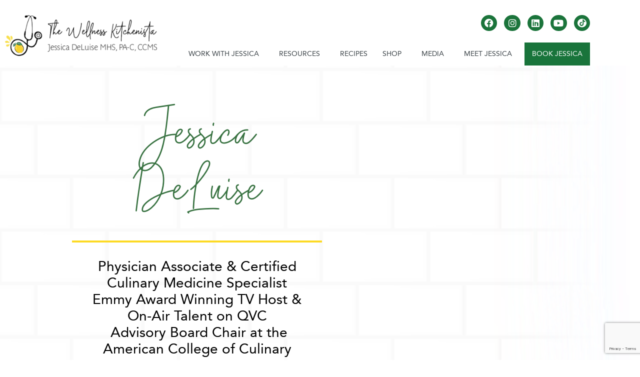

--- FILE ---
content_type: text/html; charset=UTF-8
request_url: https://thewellnesskitchenista.com/
body_size: 29661
content:
<!doctype html>
<html dir="ltr" lang="en-US" prefix="og: https://ogp.me/ns#" prefix="og: https://ogp.me/ns#">
<head>
	<meta charset="UTF-8">
	<meta name="viewport" content="width=device-width, initial-scale=1">
	<link rel="profile" href="https://gmpg.org/xfn/11">
		<style>img:is([sizes="auto" i], [sizes^="auto," i]) { contain-intrinsic-size: 3000px 1500px }</style>
	
		<!-- All in One SEO 4.9.3 - aioseo.com -->
	<meta name="description" content="Jessica DeLuise Physician Associate &amp; Certified Culinary Medicine SpecialistEmmy Award Winning TV Host &amp; On-Air Talent on QVC Advisory Board Chair at the American College of Culinary Medicine AS FEATURED ON Featured by the American Academy of Physician AssociatesTV Host and &#039;Wellness Kitchenista&#039; PA Jessica DeLuise Promotes a &#039;Food-as-Medicine&#039; Philosophy Read the Full Article Let&#039;s Get Into" />
	<meta name="robots" content="max-image-preview:large" />
	<link rel="canonical" href="https://thewellnesskitchenista.com/" />
	<meta name="generator" content="All in One SEO (AIOSEO) 4.9.3" />
		<meta property="og:locale" content="en_US" />
		<meta property="og:site_name" content="The Wellness Kitchenista - Jessica DeLuise" />
		<meta property="og:type" content="website" />
		<meta property="og:title" content="Home - The Wellness Kitchenista" />
		<meta property="og:description" content="Jessica DeLuise Physician Associate &amp; Certified Culinary Medicine SpecialistEmmy Award Winning TV Host &amp; On-Air Talent on QVC Advisory Board Chair at the American College of Culinary Medicine AS FEATURED ON Featured by the American Academy of Physician AssociatesTV Host and &#039;Wellness Kitchenista&#039; PA Jessica DeLuise Promotes a &#039;Food-as-Medicine&#039; Philosophy Read the Full Article Let&#039;s Get Into" />
		<meta property="og:url" content="https://thewellnesskitchenista.com/" />
		<meta property="og:image" content="https://thewellnesskitchenista.com/wp-content/uploads/2020/08/WK-logo.png" />
		<meta property="og:image:secure_url" content="https://thewellnesskitchenista.com/wp-content/uploads/2020/08/WK-logo.png" />
		<meta property="og:image:width" content="364" />
		<meta property="og:image:height" content="98" />
		<meta name="twitter:card" content="summary_large_image" />
		<meta name="twitter:title" content="Home - The Wellness Kitchenista" />
		<meta name="twitter:description" content="Jessica DeLuise Physician Associate &amp; Certified Culinary Medicine SpecialistEmmy Award Winning TV Host &amp; On-Air Talent on QVC Advisory Board Chair at the American College of Culinary Medicine AS FEATURED ON Featured by the American Academy of Physician AssociatesTV Host and &#039;Wellness Kitchenista&#039; PA Jessica DeLuise Promotes a &#039;Food-as-Medicine&#039; Philosophy Read the Full Article Let&#039;s Get Into" />
		<meta name="twitter:image" content="https://thewellnesskitchenista.com/wp-content/uploads/2020/08/WK-logo.png" />
		<script type="application/ld+json" class="aioseo-schema">
			{"@context":"https:\/\/schema.org","@graph":[{"@type":"BreadcrumbList","@id":"https:\/\/thewellnesskitchenista.com\/#breadcrumblist","itemListElement":[{"@type":"ListItem","@id":"https:\/\/thewellnesskitchenista.com#listItem","position":1,"name":"Home"}]},{"@type":"Organization","@id":"https:\/\/thewellnesskitchenista.com\/#organization","name":"The Wellness Kitchenista","description":"Jessica DeLuise","url":"https:\/\/thewellnesskitchenista.com\/","logo":{"@type":"ImageObject","url":"https:\/\/thewellnesskitchenista.com\/wp-content\/uploads\/2020\/08\/WK-logo.png","@id":"https:\/\/thewellnesskitchenista.com\/#organizationLogo","width":364,"height":98,"caption":"WK LOGO"},"image":{"@id":"https:\/\/thewellnesskitchenista.com\/#organizationLogo"}},{"@type":"WebPage","@id":"https:\/\/thewellnesskitchenista.com\/#webpage","url":"https:\/\/thewellnesskitchenista.com\/","name":"Home - The Wellness Kitchenista","description":"Jessica DeLuise Physician Associate & Certified Culinary Medicine SpecialistEmmy Award Winning TV Host & On-Air Talent on QVC Advisory Board Chair at the American College of Culinary Medicine AS FEATURED ON Featured by the American Academy of Physician AssociatesTV Host and 'Wellness Kitchenista' PA Jessica DeLuise Promotes a 'Food-as-Medicine' Philosophy Read the Full Article Let's Get Into","inLanguage":"en-US","isPartOf":{"@id":"https:\/\/thewellnesskitchenista.com\/#website"},"breadcrumb":{"@id":"https:\/\/thewellnesskitchenista.com\/#breadcrumblist"},"datePublished":"2022-08-03T21:23:52+00:00","dateModified":"2025-05-12T23:55:34+00:00"},{"@type":"WebSite","@id":"https:\/\/thewellnesskitchenista.com\/#website","url":"https:\/\/thewellnesskitchenista.com\/","name":"The Wellness Kitchenista","description":"Jessica DeLuise","inLanguage":"en-US","publisher":{"@id":"https:\/\/thewellnesskitchenista.com\/#organization"}}]}
		</script>
		<!-- All in One SEO -->


<!-- Search Engine Optimization by Rank Math - https://rankmath.com/ -->
<title>Home - The Wellness Kitchenista</title>
<meta name="description" content="The Wellness Kitchenista and on-air Chef, Jessica DeLuise, MHS, PA-C, CCMS cuts through nutrition overload with expert tools and tips for a nourishing lifestyle"/>
<meta name="robots" content="follow, index, max-snippet:-1, max-video-preview:-1, max-image-preview:large"/>
<link rel="canonical" href="https://thewellnesskitchenista.com/" />
<meta property="og:locale" content="en_US" />
<meta property="og:type" content="website" />
<meta property="og:title" content="Home | The Wellness Kitchenista" />
<meta property="og:description" content="The Wellness Kitchenista and on-air Chef, Jessica DeLuise, MHS, PA-C, CCMS cuts through nutrition overload with expert tools and tips for a nourishing lifestyle" />
<meta property="og:url" content="https://thewellnesskitchenista.com/" />
<meta property="og:site_name" content="The Wellness Kitchenista" />
<meta property="og:updated_time" content="2025-05-12T23:55:34+00:00" />
<meta property="article:published_time" content="2022-08-03T21:23:52+00:00" />
<meta property="article:modified_time" content="2025-05-12T23:55:34+00:00" />
<meta name="twitter:card" content="summary_large_image" />
<meta name="twitter:title" content="Home | The Wellness Kitchenista" />
<meta name="twitter:description" content="The Wellness Kitchenista and on-air Chef, Jessica DeLuise, MHS, PA-C, CCMS cuts through nutrition overload with expert tools and tips for a nourishing lifestyle" />
<meta name="twitter:label1" content="Written by" />
<meta name="twitter:data1" content="Libby Young" />
<meta name="twitter:label2" content="Time to read" />
<meta name="twitter:data2" content="2 minutes" />
<script type="application/ld+json" class="rank-math-schema">{"@context":"https://schema.org","@graph":[{"@type":"Organization","@id":"https://thewellnesskitchenista.com/#organization","name":"The Wellness Kitchenista","sameAs":["https://www.facebook.com/thewellnesskitchenista"],"logo":{"@type":"ImageObject","@id":"https://thewellnesskitchenista.com/#logo","url":"https://thewellnesskitchenista.com/wp-content/uploads/2020/09/Jessica-DeLuise-MHS-PA-C-FOS-Cantaloupe-4-scaled.jpg","contentUrl":"https://thewellnesskitchenista.com/wp-content/uploads/2020/09/Jessica-DeLuise-MHS-PA-C-FOS-Cantaloupe-4-scaled.jpg","caption":"The Wellness Kitchenista","inLanguage":"en-US","width":"1920","height":"2560"}},{"@type":"WebSite","@id":"https://thewellnesskitchenista.com/#website","url":"https://thewellnesskitchenista.com","name":"The Wellness Kitchenista","publisher":{"@id":"https://thewellnesskitchenista.com/#organization"},"inLanguage":"en-US","potentialAction":{"@type":"SearchAction","target":"https://thewellnesskitchenista.com/?s={search_term_string}","query-input":"required name=search_term_string"}},{"@type":"ImageObject","@id":"https://thewellnesskitchenista.com/wp-content/uploads/2024/01/facebook-aapa-logo-2022-1709827192-300x158.jpg","url":"https://thewellnesskitchenista.com/wp-content/uploads/2024/01/facebook-aapa-logo-2022-1709827192-300x158.jpg","width":"200","height":"200","inLanguage":"en-US"},{"@type":"WebPage","@id":"https://thewellnesskitchenista.com/#webpage","url":"https://thewellnesskitchenista.com/","name":"Home | The Wellness Kitchenista","datePublished":"2022-08-03T21:23:52+00:00","dateModified":"2025-05-12T23:55:34+00:00","about":{"@id":"https://thewellnesskitchenista.com/#organization"},"isPartOf":{"@id":"https://thewellnesskitchenista.com/#website"},"primaryImageOfPage":{"@id":"https://thewellnesskitchenista.com/wp-content/uploads/2024/01/facebook-aapa-logo-2022-1709827192-300x158.jpg"},"inLanguage":"en-US"},{"@type":"Person","@id":"https://thewellnesskitchenista.com/#author","name":"Libby Young","image":{"@type":"ImageObject","@id":"https://secure.gravatar.com/avatar/5fc1f098186e35d58dd68428267b6f7896fed1808b20e976c0404b6a5bdcb3f8?s=96&amp;d=mm&amp;r=g","url":"https://secure.gravatar.com/avatar/5fc1f098186e35d58dd68428267b6f7896fed1808b20e976c0404b6a5bdcb3f8?s=96&amp;d=mm&amp;r=g","caption":"Libby Young","inLanguage":"en-US"},"worksFor":{"@id":"https://thewellnesskitchenista.com/#organization"}},{"@type":"Article","headline":"Home | The Wellness Kitchenista","keywords":"Wellness,Weight,Diet,Healthy,nutrition","datePublished":"2022-08-03T21:23:52+00:00","dateModified":"2025-05-12T23:55:34+00:00","author":{"@id":"https://thewellnesskitchenista.com/#author","name":"Libby Young"},"publisher":{"@id":"https://thewellnesskitchenista.com/#organization"},"description":"The Wellness Kitchenista and on-air Chef, Jessica DeLuise, MHS, PA-C, CCMS cuts through nutrition overload with expert tools and tips for a nourishing lifestyle","name":"Home | The Wellness Kitchenista","@id":"https://thewellnesskitchenista.com/#richSnippet","isPartOf":{"@id":"https://thewellnesskitchenista.com/#webpage"},"image":{"@id":"https://thewellnesskitchenista.com/wp-content/uploads/2024/01/facebook-aapa-logo-2022-1709827192-300x158.jpg"},"inLanguage":"en-US","mainEntityOfPage":{"@id":"https://thewellnesskitchenista.com/#webpage"}}]}</script>
<!-- /Rank Math WordPress SEO plugin -->

<link rel='dns-prefetch' href='//collect.commerce.godaddy.com' />
<link rel='dns-prefetch' href='//www.googletagmanager.com' />
<link rel='dns-prefetch' href='//pagead2.googlesyndication.com' />
<link rel="alternate" type="application/rss+xml" title="The Wellness Kitchenista &raquo; Feed" href="https://thewellnesskitchenista.com/feed/" />
<link rel="alternate" type="application/rss+xml" title="The Wellness Kitchenista &raquo; Comments Feed" href="https://thewellnesskitchenista.com/comments/feed/" />
		<!-- This site uses the Google Analytics by MonsterInsights plugin v9.11.1 - Using Analytics tracking - https://www.monsterinsights.com/ -->
							<script src="//www.googletagmanager.com/gtag/js?id=G-TVW9Z988ED"  data-cfasync="false" data-wpfc-render="false" async></script>
			<script data-cfasync="false" data-wpfc-render="false">
				var mi_version = '9.11.1';
				var mi_track_user = true;
				var mi_no_track_reason = '';
								var MonsterInsightsDefaultLocations = {"page_location":"https:\/\/thewellnesskitchenista.com\/"};
								if ( typeof MonsterInsightsPrivacyGuardFilter === 'function' ) {
					var MonsterInsightsLocations = (typeof MonsterInsightsExcludeQuery === 'object') ? MonsterInsightsPrivacyGuardFilter( MonsterInsightsExcludeQuery ) : MonsterInsightsPrivacyGuardFilter( MonsterInsightsDefaultLocations );
				} else {
					var MonsterInsightsLocations = (typeof MonsterInsightsExcludeQuery === 'object') ? MonsterInsightsExcludeQuery : MonsterInsightsDefaultLocations;
				}

								var disableStrs = [
										'ga-disable-G-TVW9Z988ED',
									];

				/* Function to detect opted out users */
				function __gtagTrackerIsOptedOut() {
					for (var index = 0; index < disableStrs.length; index++) {
						if (document.cookie.indexOf(disableStrs[index] + '=true') > -1) {
							return true;
						}
					}

					return false;
				}

				/* Disable tracking if the opt-out cookie exists. */
				if (__gtagTrackerIsOptedOut()) {
					for (var index = 0; index < disableStrs.length; index++) {
						window[disableStrs[index]] = true;
					}
				}

				/* Opt-out function */
				function __gtagTrackerOptout() {
					for (var index = 0; index < disableStrs.length; index++) {
						document.cookie = disableStrs[index] + '=true; expires=Thu, 31 Dec 2099 23:59:59 UTC; path=/';
						window[disableStrs[index]] = true;
					}
				}

				if ('undefined' === typeof gaOptout) {
					function gaOptout() {
						__gtagTrackerOptout();
					}
				}
								window.dataLayer = window.dataLayer || [];

				window.MonsterInsightsDualTracker = {
					helpers: {},
					trackers: {},
				};
				if (mi_track_user) {
					function __gtagDataLayer() {
						dataLayer.push(arguments);
					}

					function __gtagTracker(type, name, parameters) {
						if (!parameters) {
							parameters = {};
						}

						if (parameters.send_to) {
							__gtagDataLayer.apply(null, arguments);
							return;
						}

						if (type === 'event') {
														parameters.send_to = monsterinsights_frontend.v4_id;
							var hookName = name;
							if (typeof parameters['event_category'] !== 'undefined') {
								hookName = parameters['event_category'] + ':' + name;
							}

							if (typeof MonsterInsightsDualTracker.trackers[hookName] !== 'undefined') {
								MonsterInsightsDualTracker.trackers[hookName](parameters);
							} else {
								__gtagDataLayer('event', name, parameters);
							}
							
						} else {
							__gtagDataLayer.apply(null, arguments);
						}
					}

					__gtagTracker('js', new Date());
					__gtagTracker('set', {
						'developer_id.dZGIzZG': true,
											});
					if ( MonsterInsightsLocations.page_location ) {
						__gtagTracker('set', MonsterInsightsLocations);
					}
										__gtagTracker('config', 'G-TVW9Z988ED', {"forceSSL":"true","link_attribution":"true"} );
										window.gtag = __gtagTracker;										(function () {
						/* https://developers.google.com/analytics/devguides/collection/analyticsjs/ */
						/* ga and __gaTracker compatibility shim. */
						var noopfn = function () {
							return null;
						};
						var newtracker = function () {
							return new Tracker();
						};
						var Tracker = function () {
							return null;
						};
						var p = Tracker.prototype;
						p.get = noopfn;
						p.set = noopfn;
						p.send = function () {
							var args = Array.prototype.slice.call(arguments);
							args.unshift('send');
							__gaTracker.apply(null, args);
						};
						var __gaTracker = function () {
							var len = arguments.length;
							if (len === 0) {
								return;
							}
							var f = arguments[len - 1];
							if (typeof f !== 'object' || f === null || typeof f.hitCallback !== 'function') {
								if ('send' === arguments[0]) {
									var hitConverted, hitObject = false, action;
									if ('event' === arguments[1]) {
										if ('undefined' !== typeof arguments[3]) {
											hitObject = {
												'eventAction': arguments[3],
												'eventCategory': arguments[2],
												'eventLabel': arguments[4],
												'value': arguments[5] ? arguments[5] : 1,
											}
										}
									}
									if ('pageview' === arguments[1]) {
										if ('undefined' !== typeof arguments[2]) {
											hitObject = {
												'eventAction': 'page_view',
												'page_path': arguments[2],
											}
										}
									}
									if (typeof arguments[2] === 'object') {
										hitObject = arguments[2];
									}
									if (typeof arguments[5] === 'object') {
										Object.assign(hitObject, arguments[5]);
									}
									if ('undefined' !== typeof arguments[1].hitType) {
										hitObject = arguments[1];
										if ('pageview' === hitObject.hitType) {
											hitObject.eventAction = 'page_view';
										}
									}
									if (hitObject) {
										action = 'timing' === arguments[1].hitType ? 'timing_complete' : hitObject.eventAction;
										hitConverted = mapArgs(hitObject);
										__gtagTracker('event', action, hitConverted);
									}
								}
								return;
							}

							function mapArgs(args) {
								var arg, hit = {};
								var gaMap = {
									'eventCategory': 'event_category',
									'eventAction': 'event_action',
									'eventLabel': 'event_label',
									'eventValue': 'event_value',
									'nonInteraction': 'non_interaction',
									'timingCategory': 'event_category',
									'timingVar': 'name',
									'timingValue': 'value',
									'timingLabel': 'event_label',
									'page': 'page_path',
									'location': 'page_location',
									'title': 'page_title',
									'referrer' : 'page_referrer',
								};
								for (arg in args) {
																		if (!(!args.hasOwnProperty(arg) || !gaMap.hasOwnProperty(arg))) {
										hit[gaMap[arg]] = args[arg];
									} else {
										hit[arg] = args[arg];
									}
								}
								return hit;
							}

							try {
								f.hitCallback();
							} catch (ex) {
							}
						};
						__gaTracker.create = newtracker;
						__gaTracker.getByName = newtracker;
						__gaTracker.getAll = function () {
							return [];
						};
						__gaTracker.remove = noopfn;
						__gaTracker.loaded = true;
						window['__gaTracker'] = __gaTracker;
					})();
									} else {
										console.log("");
					(function () {
						function __gtagTracker() {
							return null;
						}

						window['__gtagTracker'] = __gtagTracker;
						window['gtag'] = __gtagTracker;
					})();
									}
			</script>
							<!-- / Google Analytics by MonsterInsights -->
		<script>
window._wpemojiSettings = {"baseUrl":"https:\/\/s.w.org\/images\/core\/emoji\/16.0.1\/72x72\/","ext":".png","svgUrl":"https:\/\/s.w.org\/images\/core\/emoji\/16.0.1\/svg\/","svgExt":".svg","source":{"concatemoji":"https:\/\/thewellnesskitchenista.com\/wp-includes\/js\/wp-emoji-release.min.js?ver=6.8.3"}};
/*! This file is auto-generated */
!function(s,n){var o,i,e;function c(e){try{var t={supportTests:e,timestamp:(new Date).valueOf()};sessionStorage.setItem(o,JSON.stringify(t))}catch(e){}}function p(e,t,n){e.clearRect(0,0,e.canvas.width,e.canvas.height),e.fillText(t,0,0);var t=new Uint32Array(e.getImageData(0,0,e.canvas.width,e.canvas.height).data),a=(e.clearRect(0,0,e.canvas.width,e.canvas.height),e.fillText(n,0,0),new Uint32Array(e.getImageData(0,0,e.canvas.width,e.canvas.height).data));return t.every(function(e,t){return e===a[t]})}function u(e,t){e.clearRect(0,0,e.canvas.width,e.canvas.height),e.fillText(t,0,0);for(var n=e.getImageData(16,16,1,1),a=0;a<n.data.length;a++)if(0!==n.data[a])return!1;return!0}function f(e,t,n,a){switch(t){case"flag":return n(e,"\ud83c\udff3\ufe0f\u200d\u26a7\ufe0f","\ud83c\udff3\ufe0f\u200b\u26a7\ufe0f")?!1:!n(e,"\ud83c\udde8\ud83c\uddf6","\ud83c\udde8\u200b\ud83c\uddf6")&&!n(e,"\ud83c\udff4\udb40\udc67\udb40\udc62\udb40\udc65\udb40\udc6e\udb40\udc67\udb40\udc7f","\ud83c\udff4\u200b\udb40\udc67\u200b\udb40\udc62\u200b\udb40\udc65\u200b\udb40\udc6e\u200b\udb40\udc67\u200b\udb40\udc7f");case"emoji":return!a(e,"\ud83e\udedf")}return!1}function g(e,t,n,a){var r="undefined"!=typeof WorkerGlobalScope&&self instanceof WorkerGlobalScope?new OffscreenCanvas(300,150):s.createElement("canvas"),o=r.getContext("2d",{willReadFrequently:!0}),i=(o.textBaseline="top",o.font="600 32px Arial",{});return e.forEach(function(e){i[e]=t(o,e,n,a)}),i}function t(e){var t=s.createElement("script");t.src=e,t.defer=!0,s.head.appendChild(t)}"undefined"!=typeof Promise&&(o="wpEmojiSettingsSupports",i=["flag","emoji"],n.supports={everything:!0,everythingExceptFlag:!0},e=new Promise(function(e){s.addEventListener("DOMContentLoaded",e,{once:!0})}),new Promise(function(t){var n=function(){try{var e=JSON.parse(sessionStorage.getItem(o));if("object"==typeof e&&"number"==typeof e.timestamp&&(new Date).valueOf()<e.timestamp+604800&&"object"==typeof e.supportTests)return e.supportTests}catch(e){}return null}();if(!n){if("undefined"!=typeof Worker&&"undefined"!=typeof OffscreenCanvas&&"undefined"!=typeof URL&&URL.createObjectURL&&"undefined"!=typeof Blob)try{var e="postMessage("+g.toString()+"("+[JSON.stringify(i),f.toString(),p.toString(),u.toString()].join(",")+"));",a=new Blob([e],{type:"text/javascript"}),r=new Worker(URL.createObjectURL(a),{name:"wpTestEmojiSupports"});return void(r.onmessage=function(e){c(n=e.data),r.terminate(),t(n)})}catch(e){}c(n=g(i,f,p,u))}t(n)}).then(function(e){for(var t in e)n.supports[t]=e[t],n.supports.everything=n.supports.everything&&n.supports[t],"flag"!==t&&(n.supports.everythingExceptFlag=n.supports.everythingExceptFlag&&n.supports[t]);n.supports.everythingExceptFlag=n.supports.everythingExceptFlag&&!n.supports.flag,n.DOMReady=!1,n.readyCallback=function(){n.DOMReady=!0}}).then(function(){return e}).then(function(){var e;n.supports.everything||(n.readyCallback(),(e=n.source||{}).concatemoji?t(e.concatemoji):e.wpemoji&&e.twemoji&&(t(e.twemoji),t(e.wpemoji)))}))}((window,document),window._wpemojiSettings);
</script>
<link rel='stylesheet' id='stripe-main-styles-css' href='https://thewellnesskitchenista.com/wp-content/mu-plugins/vendor/godaddy/mwc-core/assets/css/stripe-settings.css' media='all' />
<link rel='stylesheet' id='godaddy-payments-payinperson-main-styles-css' href='https://thewellnesskitchenista.com/wp-content/mu-plugins/vendor/godaddy/mwc-core/assets/css/pay-in-person-method.css' media='all' />
<link rel='stylesheet' id='embedpress-css-css' href='https://thewellnesskitchenista.com/wp-content/plugins/embedpress/assets/css/embedpress.css?ver=1769607087' media='all' />
<link rel='stylesheet' id='embedpress-blocks-style-css' href='https://thewellnesskitchenista.com/wp-content/plugins/embedpress/assets/css/blocks.build.css?ver=1769607087' media='all' />
<link rel='stylesheet' id='embedpress-lazy-load-css-css' href='https://thewellnesskitchenista.com/wp-content/plugins/embedpress/assets/css/lazy-load.css?ver=1769607087' media='all' />
<style id='wp-emoji-styles-inline-css'>

	img.wp-smiley, img.emoji {
		display: inline !important;
		border: none !important;
		box-shadow: none !important;
		height: 1em !important;
		width: 1em !important;
		margin: 0 0.07em !important;
		vertical-align: -0.1em !important;
		background: none !important;
		padding: 0 !important;
	}
</style>
<link rel='stylesheet' id='aioseo/css/src/vue/standalone/blocks/table-of-contents/global.scss-css' href='https://thewellnesskitchenista.com/wp-content/plugins/all-in-one-seo-pack/dist/Lite/assets/css/table-of-contents/global.e90f6d47.css?ver=4.9.3' media='all' />
<link rel='stylesheet' id='teachable-buy-button-css' href='https://thewellnesskitchenista.com/wp-content/plugins/teachable/build/css/buy-button-styles.css?ver=1.0.0' media='all' />
<link rel='stylesheet' id='convertkit-broadcasts-css' href='https://thewellnesskitchenista.com/wp-content/plugins/convertkit/resources/frontend/css/broadcasts.css?ver=3.1.6.1' media='all' />
<link rel='stylesheet' id='convertkit-button-css' href='https://thewellnesskitchenista.com/wp-content/plugins/convertkit/resources/frontend/css/button.css?ver=3.1.6.1' media='all' />
<link rel='stylesheet' id='convertkit-form-css' href='https://thewellnesskitchenista.com/wp-content/plugins/convertkit/resources/frontend/css/form.css?ver=3.1.6.1' media='all' />
<link rel='stylesheet' id='convertkit-form-builder-field-css' href='https://thewellnesskitchenista.com/wp-content/plugins/convertkit/resources/frontend/css/form-builder.css?ver=3.1.6.1' media='all' />
<link rel='stylesheet' id='convertkit-form-builder-css' href='https://thewellnesskitchenista.com/wp-content/plugins/convertkit/resources/frontend/css/form-builder.css?ver=3.1.6.1' media='all' />
<style id='global-styles-inline-css'>
:root{--wp--preset--aspect-ratio--square: 1;--wp--preset--aspect-ratio--4-3: 4/3;--wp--preset--aspect-ratio--3-4: 3/4;--wp--preset--aspect-ratio--3-2: 3/2;--wp--preset--aspect-ratio--2-3: 2/3;--wp--preset--aspect-ratio--16-9: 16/9;--wp--preset--aspect-ratio--9-16: 9/16;--wp--preset--color--black: #000000;--wp--preset--color--cyan-bluish-gray: #abb8c3;--wp--preset--color--white: #ffffff;--wp--preset--color--pale-pink: #f78da7;--wp--preset--color--vivid-red: #cf2e2e;--wp--preset--color--luminous-vivid-orange: #ff6900;--wp--preset--color--luminous-vivid-amber: #fcb900;--wp--preset--color--light-green-cyan: #7bdcb5;--wp--preset--color--vivid-green-cyan: #00d084;--wp--preset--color--pale-cyan-blue: #8ed1fc;--wp--preset--color--vivid-cyan-blue: #0693e3;--wp--preset--color--vivid-purple: #9b51e0;--wp--preset--gradient--vivid-cyan-blue-to-vivid-purple: linear-gradient(135deg,rgba(6,147,227,1) 0%,rgb(155,81,224) 100%);--wp--preset--gradient--light-green-cyan-to-vivid-green-cyan: linear-gradient(135deg,rgb(122,220,180) 0%,rgb(0,208,130) 100%);--wp--preset--gradient--luminous-vivid-amber-to-luminous-vivid-orange: linear-gradient(135deg,rgba(252,185,0,1) 0%,rgba(255,105,0,1) 100%);--wp--preset--gradient--luminous-vivid-orange-to-vivid-red: linear-gradient(135deg,rgba(255,105,0,1) 0%,rgb(207,46,46) 100%);--wp--preset--gradient--very-light-gray-to-cyan-bluish-gray: linear-gradient(135deg,rgb(238,238,238) 0%,rgb(169,184,195) 100%);--wp--preset--gradient--cool-to-warm-spectrum: linear-gradient(135deg,rgb(74,234,220) 0%,rgb(151,120,209) 20%,rgb(207,42,186) 40%,rgb(238,44,130) 60%,rgb(251,105,98) 80%,rgb(254,248,76) 100%);--wp--preset--gradient--blush-light-purple: linear-gradient(135deg,rgb(255,206,236) 0%,rgb(152,150,240) 100%);--wp--preset--gradient--blush-bordeaux: linear-gradient(135deg,rgb(254,205,165) 0%,rgb(254,45,45) 50%,rgb(107,0,62) 100%);--wp--preset--gradient--luminous-dusk: linear-gradient(135deg,rgb(255,203,112) 0%,rgb(199,81,192) 50%,rgb(65,88,208) 100%);--wp--preset--gradient--pale-ocean: linear-gradient(135deg,rgb(255,245,203) 0%,rgb(182,227,212) 50%,rgb(51,167,181) 100%);--wp--preset--gradient--electric-grass: linear-gradient(135deg,rgb(202,248,128) 0%,rgb(113,206,126) 100%);--wp--preset--gradient--midnight: linear-gradient(135deg,rgb(2,3,129) 0%,rgb(40,116,252) 100%);--wp--preset--font-size--small: 13px;--wp--preset--font-size--medium: 20px;--wp--preset--font-size--large: 36px;--wp--preset--font-size--x-large: 42px;--wp--preset--spacing--20: 0.44rem;--wp--preset--spacing--30: 0.67rem;--wp--preset--spacing--40: 1rem;--wp--preset--spacing--50: 1.5rem;--wp--preset--spacing--60: 2.25rem;--wp--preset--spacing--70: 3.38rem;--wp--preset--spacing--80: 5.06rem;--wp--preset--shadow--natural: 6px 6px 9px rgba(0, 0, 0, 0.2);--wp--preset--shadow--deep: 12px 12px 50px rgba(0, 0, 0, 0.4);--wp--preset--shadow--sharp: 6px 6px 0px rgba(0, 0, 0, 0.2);--wp--preset--shadow--outlined: 6px 6px 0px -3px rgba(255, 255, 255, 1), 6px 6px rgba(0, 0, 0, 1);--wp--preset--shadow--crisp: 6px 6px 0px rgba(0, 0, 0, 1);}:root { --wp--style--global--content-size: 800px;--wp--style--global--wide-size: 1200px; }:where(body) { margin: 0; }.wp-site-blocks > .alignleft { float: left; margin-right: 2em; }.wp-site-blocks > .alignright { float: right; margin-left: 2em; }.wp-site-blocks > .aligncenter { justify-content: center; margin-left: auto; margin-right: auto; }:where(.wp-site-blocks) > * { margin-block-start: 24px; margin-block-end: 0; }:where(.wp-site-blocks) > :first-child { margin-block-start: 0; }:where(.wp-site-blocks) > :last-child { margin-block-end: 0; }:root { --wp--style--block-gap: 24px; }:root :where(.is-layout-flow) > :first-child{margin-block-start: 0;}:root :where(.is-layout-flow) > :last-child{margin-block-end: 0;}:root :where(.is-layout-flow) > *{margin-block-start: 24px;margin-block-end: 0;}:root :where(.is-layout-constrained) > :first-child{margin-block-start: 0;}:root :where(.is-layout-constrained) > :last-child{margin-block-end: 0;}:root :where(.is-layout-constrained) > *{margin-block-start: 24px;margin-block-end: 0;}:root :where(.is-layout-flex){gap: 24px;}:root :where(.is-layout-grid){gap: 24px;}.is-layout-flow > .alignleft{float: left;margin-inline-start: 0;margin-inline-end: 2em;}.is-layout-flow > .alignright{float: right;margin-inline-start: 2em;margin-inline-end: 0;}.is-layout-flow > .aligncenter{margin-left: auto !important;margin-right: auto !important;}.is-layout-constrained > .alignleft{float: left;margin-inline-start: 0;margin-inline-end: 2em;}.is-layout-constrained > .alignright{float: right;margin-inline-start: 2em;margin-inline-end: 0;}.is-layout-constrained > .aligncenter{margin-left: auto !important;margin-right: auto !important;}.is-layout-constrained > :where(:not(.alignleft):not(.alignright):not(.alignfull)){max-width: var(--wp--style--global--content-size);margin-left: auto !important;margin-right: auto !important;}.is-layout-constrained > .alignwide{max-width: var(--wp--style--global--wide-size);}body .is-layout-flex{display: flex;}.is-layout-flex{flex-wrap: wrap;align-items: center;}.is-layout-flex > :is(*, div){margin: 0;}body .is-layout-grid{display: grid;}.is-layout-grid > :is(*, div){margin: 0;}body{padding-top: 0px;padding-right: 0px;padding-bottom: 0px;padding-left: 0px;}a:where(:not(.wp-element-button)){text-decoration: underline;}:root :where(.wp-element-button, .wp-block-button__link){background-color: #32373c;border-width: 0;color: #fff;font-family: inherit;font-size: inherit;line-height: inherit;padding: calc(0.667em + 2px) calc(1.333em + 2px);text-decoration: none;}.has-black-color{color: var(--wp--preset--color--black) !important;}.has-cyan-bluish-gray-color{color: var(--wp--preset--color--cyan-bluish-gray) !important;}.has-white-color{color: var(--wp--preset--color--white) !important;}.has-pale-pink-color{color: var(--wp--preset--color--pale-pink) !important;}.has-vivid-red-color{color: var(--wp--preset--color--vivid-red) !important;}.has-luminous-vivid-orange-color{color: var(--wp--preset--color--luminous-vivid-orange) !important;}.has-luminous-vivid-amber-color{color: var(--wp--preset--color--luminous-vivid-amber) !important;}.has-light-green-cyan-color{color: var(--wp--preset--color--light-green-cyan) !important;}.has-vivid-green-cyan-color{color: var(--wp--preset--color--vivid-green-cyan) !important;}.has-pale-cyan-blue-color{color: var(--wp--preset--color--pale-cyan-blue) !important;}.has-vivid-cyan-blue-color{color: var(--wp--preset--color--vivid-cyan-blue) !important;}.has-vivid-purple-color{color: var(--wp--preset--color--vivid-purple) !important;}.has-black-background-color{background-color: var(--wp--preset--color--black) !important;}.has-cyan-bluish-gray-background-color{background-color: var(--wp--preset--color--cyan-bluish-gray) !important;}.has-white-background-color{background-color: var(--wp--preset--color--white) !important;}.has-pale-pink-background-color{background-color: var(--wp--preset--color--pale-pink) !important;}.has-vivid-red-background-color{background-color: var(--wp--preset--color--vivid-red) !important;}.has-luminous-vivid-orange-background-color{background-color: var(--wp--preset--color--luminous-vivid-orange) !important;}.has-luminous-vivid-amber-background-color{background-color: var(--wp--preset--color--luminous-vivid-amber) !important;}.has-light-green-cyan-background-color{background-color: var(--wp--preset--color--light-green-cyan) !important;}.has-vivid-green-cyan-background-color{background-color: var(--wp--preset--color--vivid-green-cyan) !important;}.has-pale-cyan-blue-background-color{background-color: var(--wp--preset--color--pale-cyan-blue) !important;}.has-vivid-cyan-blue-background-color{background-color: var(--wp--preset--color--vivid-cyan-blue) !important;}.has-vivid-purple-background-color{background-color: var(--wp--preset--color--vivid-purple) !important;}.has-black-border-color{border-color: var(--wp--preset--color--black) !important;}.has-cyan-bluish-gray-border-color{border-color: var(--wp--preset--color--cyan-bluish-gray) !important;}.has-white-border-color{border-color: var(--wp--preset--color--white) !important;}.has-pale-pink-border-color{border-color: var(--wp--preset--color--pale-pink) !important;}.has-vivid-red-border-color{border-color: var(--wp--preset--color--vivid-red) !important;}.has-luminous-vivid-orange-border-color{border-color: var(--wp--preset--color--luminous-vivid-orange) !important;}.has-luminous-vivid-amber-border-color{border-color: var(--wp--preset--color--luminous-vivid-amber) !important;}.has-light-green-cyan-border-color{border-color: var(--wp--preset--color--light-green-cyan) !important;}.has-vivid-green-cyan-border-color{border-color: var(--wp--preset--color--vivid-green-cyan) !important;}.has-pale-cyan-blue-border-color{border-color: var(--wp--preset--color--pale-cyan-blue) !important;}.has-vivid-cyan-blue-border-color{border-color: var(--wp--preset--color--vivid-cyan-blue) !important;}.has-vivid-purple-border-color{border-color: var(--wp--preset--color--vivid-purple) !important;}.has-vivid-cyan-blue-to-vivid-purple-gradient-background{background: var(--wp--preset--gradient--vivid-cyan-blue-to-vivid-purple) !important;}.has-light-green-cyan-to-vivid-green-cyan-gradient-background{background: var(--wp--preset--gradient--light-green-cyan-to-vivid-green-cyan) !important;}.has-luminous-vivid-amber-to-luminous-vivid-orange-gradient-background{background: var(--wp--preset--gradient--luminous-vivid-amber-to-luminous-vivid-orange) !important;}.has-luminous-vivid-orange-to-vivid-red-gradient-background{background: var(--wp--preset--gradient--luminous-vivid-orange-to-vivid-red) !important;}.has-very-light-gray-to-cyan-bluish-gray-gradient-background{background: var(--wp--preset--gradient--very-light-gray-to-cyan-bluish-gray) !important;}.has-cool-to-warm-spectrum-gradient-background{background: var(--wp--preset--gradient--cool-to-warm-spectrum) !important;}.has-blush-light-purple-gradient-background{background: var(--wp--preset--gradient--blush-light-purple) !important;}.has-blush-bordeaux-gradient-background{background: var(--wp--preset--gradient--blush-bordeaux) !important;}.has-luminous-dusk-gradient-background{background: var(--wp--preset--gradient--luminous-dusk) !important;}.has-pale-ocean-gradient-background{background: var(--wp--preset--gradient--pale-ocean) !important;}.has-electric-grass-gradient-background{background: var(--wp--preset--gradient--electric-grass) !important;}.has-midnight-gradient-background{background: var(--wp--preset--gradient--midnight) !important;}.has-small-font-size{font-size: var(--wp--preset--font-size--small) !important;}.has-medium-font-size{font-size: var(--wp--preset--font-size--medium) !important;}.has-large-font-size{font-size: var(--wp--preset--font-size--large) !important;}.has-x-large-font-size{font-size: var(--wp--preset--font-size--x-large) !important;}
:root :where(.wp-block-pullquote){font-size: 1.5em;line-height: 1.6;}
</style>
<link rel='stylesheet' id='woocommerce-layout-css' href='https://thewellnesskitchenista.com/wp-content/plugins/woocommerce/assets/css/woocommerce-layout.css?ver=10.4.3' media='all' />
<link rel='stylesheet' id='woocommerce-smallscreen-css' href='https://thewellnesskitchenista.com/wp-content/plugins/woocommerce/assets/css/woocommerce-smallscreen.css?ver=10.4.3' media='only screen and (max-width: 768px)' />
<link rel='stylesheet' id='woocommerce-general-css' href='https://thewellnesskitchenista.com/wp-content/plugins/woocommerce/assets/css/woocommerce.css?ver=10.4.3' media='all' />
<style id='woocommerce-inline-inline-css'>
.woocommerce form .form-row .required { visibility: visible; }
</style>
<link rel='stylesheet' id='wp-components-css' href='https://thewellnesskitchenista.com/wp-includes/css/dist/components/style.min.css?ver=6.8.3' media='all' />
<link rel='stylesheet' id='godaddy-styles-css' href='https://thewellnesskitchenista.com/wp-content/mu-plugins/vendor/wpex/godaddy-launch/includes/Dependencies/GoDaddy/Styles/build/latest.css?ver=2.0.2' media='all' />
<link rel='stylesheet' id='hello-elementor-css' href='https://thewellnesskitchenista.com/wp-content/themes/hello-elementor/assets/css/reset.css?ver=3.4.6' media='all' />
<link rel='stylesheet' id='hello-elementor-theme-style-css' href='https://thewellnesskitchenista.com/wp-content/themes/hello-elementor/assets/css/theme.css?ver=3.4.6' media='all' />
<link rel='stylesheet' id='hello-elementor-header-footer-css' href='https://thewellnesskitchenista.com/wp-content/themes/hello-elementor/assets/css/header-footer.css?ver=3.4.6' media='all' />
<link rel='stylesheet' id='elementor-frontend-css' href='https://thewellnesskitchenista.com/wp-content/plugins/elementor/assets/css/frontend.min.css?ver=3.34.4' media='all' />
<link rel='stylesheet' id='widget-image-css' href='https://thewellnesskitchenista.com/wp-content/plugins/elementor/assets/css/widget-image.min.css?ver=3.34.4' media='all' />
<link rel='stylesheet' id='widget-social-icons-css' href='https://thewellnesskitchenista.com/wp-content/plugins/elementor/assets/css/widget-social-icons.min.css?ver=3.34.4' media='all' />
<link rel='stylesheet' id='e-apple-webkit-css' href='https://thewellnesskitchenista.com/wp-content/plugins/elementor/assets/css/conditionals/apple-webkit.min.css?ver=3.34.4' media='all' />
<link rel='stylesheet' id='widget-nav-menu-css' href='https://thewellnesskitchenista.com/wp-content/plugins/elementor-pro/assets/css/widget-nav-menu.min.css?ver=3.34.4' media='all' />
<link rel='stylesheet' id='widget-spacer-css' href='https://thewellnesskitchenista.com/wp-content/plugins/elementor/assets/css/widget-spacer.min.css?ver=3.34.4' media='all' />
<link rel='stylesheet' id='widget-heading-css' href='https://thewellnesskitchenista.com/wp-content/plugins/elementor/assets/css/widget-heading.min.css?ver=3.34.4' media='all' />
<link rel='stylesheet' id='e-popup-css' href='https://thewellnesskitchenista.com/wp-content/plugins/elementor-pro/assets/css/conditionals/popup.min.css?ver=3.34.4' media='all' />
<link rel='stylesheet' id='elementor-icons-css' href='https://thewellnesskitchenista.com/wp-content/plugins/elementor/assets/lib/eicons/css/elementor-icons.min.css?ver=5.46.0' media='all' />
<link rel='stylesheet' id='elementor-post-13-css' href='https://thewellnesskitchenista.com/wp-content/uploads/elementor/css/post-13.css?ver=1769736689' media='all' />
<link rel='stylesheet' id='widget-divider-css' href='https://thewellnesskitchenista.com/wp-content/plugins/elementor/assets/css/widget-divider.min.css?ver=3.34.4' media='all' />
<link rel='stylesheet' id='e-animation-fadeInRight-css' href='https://thewellnesskitchenista.com/wp-content/plugins/elementor/assets/lib/animations/styles/fadeInRight.min.css?ver=3.34.4' media='all' />
<link rel='stylesheet' id='e-shapes-css' href='https://thewellnesskitchenista.com/wp-content/plugins/elementor/assets/css/conditionals/shapes.min.css?ver=3.34.4' media='all' />
<link rel='stylesheet' id='swiper-css' href='https://thewellnesskitchenista.com/wp-content/plugins/elementor/assets/lib/swiper/v8/css/swiper.min.css?ver=8.4.5' media='all' />
<link rel='stylesheet' id='e-swiper-css' href='https://thewellnesskitchenista.com/wp-content/plugins/elementor/assets/css/conditionals/e-swiper.min.css?ver=3.34.4' media='all' />
<link rel='stylesheet' id='widget-media-carousel-css' href='https://thewellnesskitchenista.com/wp-content/plugins/elementor-pro/assets/css/widget-media-carousel.min.css?ver=3.34.4' media='all' />
<link rel='stylesheet' id='widget-carousel-module-base-css' href='https://thewellnesskitchenista.com/wp-content/plugins/elementor-pro/assets/css/widget-carousel-module-base.min.css?ver=3.34.4' media='all' />
<link rel='stylesheet' id='widget-posts-css' href='https://thewellnesskitchenista.com/wp-content/plugins/elementor-pro/assets/css/widget-posts.min.css?ver=3.34.4' media='all' />
<link rel='stylesheet' id='elementor-post-7035-css' href='https://thewellnesskitchenista.com/wp-content/uploads/elementor/css/post-7035.css?ver=1769736690' media='all' />
<link rel='stylesheet' id='elementor-post-7037-css' href='https://thewellnesskitchenista.com/wp-content/uploads/elementor/css/post-7037.css?ver=1769736690' media='all' />
<link rel='stylesheet' id='elementor-post-302-css' href='https://thewellnesskitchenista.com/wp-content/uploads/elementor/css/post-302.css?ver=1769736690' media='all' />
<link rel='stylesheet' id='elementor-post-7467-css' href='https://thewellnesskitchenista.com/wp-content/uploads/elementor/css/post-7467.css?ver=1769736690' media='all' />
<link rel='stylesheet' id='mwc-payments-payment-form-css' href='https://thewellnesskitchenista.com/wp-content/mu-plugins/vendor/godaddy/mwc-core/assets/css/payment-form.css' media='all' />
<link rel='stylesheet' id='eael-general-css' href='https://thewellnesskitchenista.com/wp-content/plugins/essential-addons-for-elementor-lite/assets/front-end/css/view/general.min.css?ver=6.5.9' media='all' />
<link rel='stylesheet' id='elementor-gf-local-roboto-css' href='https://thewellnesskitchenista.com/wp-content/uploads/elementor/google-fonts/css/roboto.css?ver=1742246017' media='all' />
<link rel='stylesheet' id='elementor-icons-shared-0-css' href='https://thewellnesskitchenista.com/wp-content/plugins/elementor/assets/lib/font-awesome/css/fontawesome.min.css?ver=5.15.3' media='all' />
<link rel='stylesheet' id='elementor-icons-fa-solid-css' href='https://thewellnesskitchenista.com/wp-content/plugins/elementor/assets/lib/font-awesome/css/solid.min.css?ver=5.15.3' media='all' />
<link rel='stylesheet' id='elementor-icons-fa-brands-css' href='https://thewellnesskitchenista.com/wp-content/plugins/elementor/assets/lib/font-awesome/css/brands.min.css?ver=5.15.3' media='all' />
<script src="https://thewellnesskitchenista.com/wp-includes/js/jquery/jquery.min.js?ver=3.7.1" id="jquery-core-js"></script>
<script src="https://thewellnesskitchenista.com/wp-includes/js/jquery/jquery-migrate.min.js?ver=3.4.1" id="jquery-migrate-js"></script>
<script src="https://thewellnesskitchenista.com/wp-content/plugins/google-analytics-for-wordpress/assets/js/frontend-gtag.min.js?ver=9.11.1" id="monsterinsights-frontend-script-js" async data-wp-strategy="async"></script>
<script data-cfasync="false" data-wpfc-render="false" id='monsterinsights-frontend-script-js-extra'>var monsterinsights_frontend = {"js_events_tracking":"true","download_extensions":"doc,pdf,ppt,zip,xls,docx,pptx,xlsx","inbound_paths":"[{\"path\":\"\\\/go\\\/\",\"label\":\"affiliate\"},{\"path\":\"\\\/recommend\\\/\",\"label\":\"affiliate\"}]","home_url":"https:\/\/thewellnesskitchenista.com","hash_tracking":"false","v4_id":"G-TVW9Z988ED"};</script>
<script src="https://thewellnesskitchenista.com/wp-content/plugins/woocommerce/assets/js/jquery-blockui/jquery.blockUI.min.js?ver=2.7.0-wc.10.4.3" id="wc-jquery-blockui-js" defer data-wp-strategy="defer"></script>
<script id="wc-add-to-cart-js-extra">
var wc_add_to_cart_params = {"ajax_url":"\/wp-admin\/admin-ajax.php","wc_ajax_url":"\/?wc-ajax=%%endpoint%%","i18n_view_cart":"View cart","cart_url":"https:\/\/thewellnesskitchenista.com\/cart\/","is_cart":"","cart_redirect_after_add":"yes"};
</script>
<script src="https://thewellnesskitchenista.com/wp-content/plugins/woocommerce/assets/js/frontend/add-to-cart.min.js?ver=10.4.3" id="wc-add-to-cart-js" defer data-wp-strategy="defer"></script>
<script src="https://thewellnesskitchenista.com/wp-content/plugins/woocommerce/assets/js/js-cookie/js.cookie.min.js?ver=2.1.4-wc.10.4.3" id="wc-js-cookie-js" defer data-wp-strategy="defer"></script>
<script id="woocommerce-js-extra">
var woocommerce_params = {"ajax_url":"\/wp-admin\/admin-ajax.php","wc_ajax_url":"\/?wc-ajax=%%endpoint%%","i18n_password_show":"Show password","i18n_password_hide":"Hide password"};
</script>
<script src="https://thewellnesskitchenista.com/wp-content/plugins/woocommerce/assets/js/frontend/woocommerce.min.js?ver=10.4.3" id="woocommerce-js" defer data-wp-strategy="defer"></script>
<script src="https://collect.commerce.godaddy.com/sdk.js" id="poynt-collect-sdk-js"></script>
<script id="mwc-payments-poynt-payment-form-js-extra">
var poyntPaymentFormI18n = {"errorMessages":{"genericError":"An error occurred, please try again or try an alternate form of payment.","missingCardDetails":"Missing card details.","missingBillingDetails":"Missing billing details."}};
</script>
<script src="https://thewellnesskitchenista.com/wp-content/mu-plugins/vendor/godaddy/mwc-core/assets/js/payments/frontend/poynt.js" id="mwc-payments-poynt-payment-form-js"></script>
<link rel="https://api.w.org/" href="https://thewellnesskitchenista.com/wp-json/" /><link rel="alternate" title="JSON" type="application/json" href="https://thewellnesskitchenista.com/wp-json/wp/v2/pages/7035" /><link rel="EditURI" type="application/rsd+xml" title="RSD" href="https://thewellnesskitchenista.com/xmlrpc.php?rsd" />
<link rel='shortlink' href='https://thewellnesskitchenista.com/' />
<link rel="alternate" title="oEmbed (JSON)" type="application/json+oembed" href="https://thewellnesskitchenista.com/wp-json/oembed/1.0/embed?url=https%3A%2F%2Fthewellnesskitchenista.com%2F" />
<link rel="alternate" title="oEmbed (XML)" type="text/xml+oembed" href="https://thewellnesskitchenista.com/wp-json/oembed/1.0/embed?url=https%3A%2F%2Fthewellnesskitchenista.com%2F&#038;format=xml" />
<meta name="generator" content="Site Kit by Google 1.171.0" />	<noscript><style>.woocommerce-product-gallery{ opacity: 1 !important; }</style></noscript>
	
<!-- Google AdSense meta tags added by Site Kit -->
<meta name="google-adsense-platform-account" content="ca-host-pub-2644536267352236">
<meta name="google-adsense-platform-domain" content="sitekit.withgoogle.com">
<!-- End Google AdSense meta tags added by Site Kit -->
<meta name="generator" content="Elementor 3.34.4; features: additional_custom_breakpoints; settings: css_print_method-external, google_font-enabled, font_display-auto">
			<style>
				.e-con.e-parent:nth-of-type(n+4):not(.e-lazyloaded):not(.e-no-lazyload),
				.e-con.e-parent:nth-of-type(n+4):not(.e-lazyloaded):not(.e-no-lazyload) * {
					background-image: none !important;
				}
				@media screen and (max-height: 1024px) {
					.e-con.e-parent:nth-of-type(n+3):not(.e-lazyloaded):not(.e-no-lazyload),
					.e-con.e-parent:nth-of-type(n+3):not(.e-lazyloaded):not(.e-no-lazyload) * {
						background-image: none !important;
					}
				}
				@media screen and (max-height: 640px) {
					.e-con.e-parent:nth-of-type(n+2):not(.e-lazyloaded):not(.e-no-lazyload),
					.e-con.e-parent:nth-of-type(n+2):not(.e-lazyloaded):not(.e-no-lazyload) * {
						background-image: none !important;
					}
				}
			</style>
			<script src="https://code.jquery.com/jquery-3.6.0.min.js"></script>
<script src="https://bazla.co/widget/product/scripts/display.js"></script>
<link rel="stylesheet" href="https://bazla.co/widget/product/style/display.css">
<!-- Google AdSense snippet added by Site Kit -->
<script async src="https://pagead2.googlesyndication.com/pagead/js/adsbygoogle.js?client=ca-pub-5957870821012944&amp;host=ca-host-pub-2644536267352236" crossorigin="anonymous"></script>

<!-- End Google AdSense snippet added by Site Kit -->
<link rel="icon" href="https://thewellnesskitchenista.com/wp-content/uploads/2020/08/cropped-The-Wellness-Kitchenista-Brand-Sheet-02-1-32x32.png" sizes="32x32" />
<link rel="icon" href="https://thewellnesskitchenista.com/wp-content/uploads/2020/08/cropped-The-Wellness-Kitchenista-Brand-Sheet-02-1-192x192.png" sizes="192x192" />
<link rel="apple-touch-icon" href="https://thewellnesskitchenista.com/wp-content/uploads/2020/08/cropped-The-Wellness-Kitchenista-Brand-Sheet-02-1-180x180.png" />
<meta name="msapplication-TileImage" content="https://thewellnesskitchenista.com/wp-content/uploads/2020/08/cropped-The-Wellness-Kitchenista-Brand-Sheet-02-1-270x270.png" />
		<style id="wp-custom-css">
			
.book-jessica-menu a.elementor-item{
	color:#fff!important;
	background-color:#19743b!important;

}

.is-style-fill{
	padding:5px 100px 5px 100px;
	border-radius:0px!important;
}

@media only screen and (max-width: 400px) {
.mobile-hero-text p{
	font-weight:700!important;
	}
}

#form-field-field_2b8abc2{
	border:0px!important;
}

h1.product_title.entry-title{
	font-size:45px!important;
	font-weight:400!important;
}

.woocommerce div.product form.cart .button{
	background-color:#1A733B;
	padding:13px 25px 13px 25px!important;
	font-size:14px;
	font-family:avenir;
	letter-spacing:.5px;
	border-radius:8px;
	
}
.woocommerce-product-details__short-description{
	font-size:16px;
	font-family:avenir;
	font-weight:400;
}

.wc-tab p{
	font-size:16px;
	font-family:avenir;
	font-weight:400;
}

.wc-tab h2{
	font-size:45px;
	font-weight:400;
}

.related h2{
	font-size:45px;
	font-weight:400;
}

.woocommerce ul.products li.product .button{
	background-color:#1a733b;
	padding:12px 24px;
	color:#fff;
	font-size:16px;
	letter-spacing:.5px;
	border-radius: 8px;
}


.woocommerce div.product form.cart .button:hover{
	background-color:#FDDA25;
color:#000;}

.woocommerce ul.products li.product .button:hover{
	background-color:#FDDA25;
	color:#000;
}

.logo_slider .swiper-wrapper{
-webkit-transition-timing-function: linear !important;
transition-timing-function: linear !important;
}		</style>
		<style id="wpforms-css-vars-root">
				:root {
					--wpforms-field-border-radius: 3px;
--wpforms-field-border-style: solid;
--wpforms-field-border-size: 1px;
--wpforms-field-background-color: #ffffff;
--wpforms-field-border-color: rgba( 0, 0, 0, 0.25 );
--wpforms-field-border-color-spare: rgba( 0, 0, 0, 0.25 );
--wpforms-field-text-color: rgba( 0, 0, 0, 0.7 );
--wpforms-field-menu-color: #ffffff;
--wpforms-label-color: rgba( 0, 0, 0, 0.85 );
--wpforms-label-sublabel-color: rgba( 0, 0, 0, 0.55 );
--wpforms-label-error-color: #d63637;
--wpforms-button-border-radius: 3px;
--wpforms-button-border-style: none;
--wpforms-button-border-size: 1px;
--wpforms-button-background-color: #066aab;
--wpforms-button-border-color: #066aab;
--wpforms-button-text-color: #ffffff;
--wpforms-page-break-color: #066aab;
--wpforms-background-image: none;
--wpforms-background-position: center center;
--wpforms-background-repeat: no-repeat;
--wpforms-background-size: cover;
--wpforms-background-width: 100px;
--wpforms-background-height: 100px;
--wpforms-background-color: rgba( 0, 0, 0, 0 );
--wpforms-background-url: none;
--wpforms-container-padding: 0px;
--wpforms-container-border-style: none;
--wpforms-container-border-width: 1px;
--wpforms-container-border-color: #000000;
--wpforms-container-border-radius: 3px;
--wpforms-field-size-input-height: 43px;
--wpforms-field-size-input-spacing: 15px;
--wpforms-field-size-font-size: 16px;
--wpforms-field-size-line-height: 19px;
--wpforms-field-size-padding-h: 14px;
--wpforms-field-size-checkbox-size: 16px;
--wpforms-field-size-sublabel-spacing: 5px;
--wpforms-field-size-icon-size: 1;
--wpforms-label-size-font-size: 16px;
--wpforms-label-size-line-height: 19px;
--wpforms-label-size-sublabel-font-size: 14px;
--wpforms-label-size-sublabel-line-height: 17px;
--wpforms-button-size-font-size: 17px;
--wpforms-button-size-height: 41px;
--wpforms-button-size-padding-h: 15px;
--wpforms-button-size-margin-top: 10px;
--wpforms-container-shadow-size-box-shadow: none;

				}
			</style></head>
<body class="home wp-singular page-template page-template-elementor_header_footer page page-id-7035 wp-custom-logo wp-embed-responsive wp-theme-hello-elementor theme-hello-elementor woocommerce-no-js hello-elementor-default elementor-default elementor-template-full-width elementor-kit-13 elementor-page elementor-page-7035">


<a class="skip-link screen-reader-text" href="#content">Skip to content</a>

		<header data-elementor-type="header" data-elementor-id="7037" class="elementor elementor-7037 elementor-location-header" data-elementor-post-type="elementor_library">
					<section class="elementor-section elementor-top-section elementor-element elementor-element-3119fa1 elementor-section-stretched elementor-section-boxed elementor-section-height-default elementor-section-height-default" data-id="3119fa1" data-element_type="section" data-settings="{&quot;stretch_section&quot;:&quot;section-stretched&quot;,&quot;background_background&quot;:&quot;classic&quot;}">
						<div class="elementor-container elementor-column-gap-default">
					<div class="elementor-column elementor-col-100 elementor-top-column elementor-element elementor-element-64647fdb" data-id="64647fdb" data-element_type="column">
			<div class="elementor-widget-wrap elementor-element-populated">
						<section class="elementor-section elementor-inner-section elementor-element elementor-element-37e0094c elementor-section-full_width elementor-section-height-default elementor-section-height-default" data-id="37e0094c" data-element_type="section">
						<div class="elementor-container elementor-column-gap-default">
					<div class="elementor-column elementor-col-50 elementor-inner-column elementor-element elementor-element-5bf8de1a" data-id="5bf8de1a" data-element_type="column">
			<div class="elementor-widget-wrap elementor-element-populated">
						<div class="elementor-element elementor-element-21ddc7f2 elementor-widget elementor-widget-theme-site-logo elementor-widget-image" data-id="21ddc7f2" data-element_type="widget" data-widget_type="theme-site-logo.default">
				<div class="elementor-widget-container">
											<a href="https://thewellnesskitchenista.com">
			<img width="364" height="98" src="https://thewellnesskitchenista.com/wp-content/uploads/2020/08/WK-logo.png" class="attachment-full size-full wp-image-7041" alt="WK LOGO" srcset="https://thewellnesskitchenista.com/wp-content/uploads/2020/08/WK-logo.png 364w, https://thewellnesskitchenista.com/wp-content/uploads/2020/08/WK-logo-300x81.png 300w" sizes="(max-width: 364px) 100vw, 364px" />				</a>
											</div>
				</div>
					</div>
		</div>
				<div class="elementor-column elementor-col-50 elementor-inner-column elementor-element elementor-element-614673ca" data-id="614673ca" data-element_type="column">
			<div class="elementor-widget-wrap elementor-element-populated">
						<div class="elementor-element elementor-element-38966fed elementor-shape-circle e-grid-align-right e-grid-align-mobile-right elementor-grid-0 elementor-widget elementor-widget-social-icons" data-id="38966fed" data-element_type="widget" data-widget_type="social-icons.default">
				<div class="elementor-widget-container">
							<div class="elementor-social-icons-wrapper elementor-grid" role="list">
							<span class="elementor-grid-item" role="listitem">
					<a class="elementor-icon elementor-social-icon elementor-social-icon-facebook elementor-repeater-item-a7e98a2" href="http://facebook.com/thewellnesskitchenista" target="_blank">
						<span class="elementor-screen-only">Facebook</span>
						<i aria-hidden="true" class="fab fa-facebook"></i>					</a>
				</span>
							<span class="elementor-grid-item" role="listitem">
					<a class="elementor-icon elementor-social-icon elementor-social-icon-instagram elementor-repeater-item-fc24d48" href="https://www.instagram.com/thewellnesskitchenista/" target="_blank">
						<span class="elementor-screen-only">Instagram</span>
						<i aria-hidden="true" class="fab fa-instagram"></i>					</a>
				</span>
							<span class="elementor-grid-item" role="listitem">
					<a class="elementor-icon elementor-social-icon elementor-social-icon-linkedin elementor-repeater-item-491dba0" href="https://www.linkedin.com/in/jessicadeluise/" target="_blank">
						<span class="elementor-screen-only">Linkedin</span>
						<i aria-hidden="true" class="fab fa-linkedin"></i>					</a>
				</span>
							<span class="elementor-grid-item" role="listitem">
					<a class="elementor-icon elementor-social-icon elementor-social-icon-youtube elementor-repeater-item-87cc9bb" href="https://www.youtube.com/channel/UCAZ_cYKn5TpnxYmP2KT-OBQ" target="_blank">
						<span class="elementor-screen-only">Youtube</span>
						<i aria-hidden="true" class="fab fa-youtube"></i>					</a>
				</span>
							<span class="elementor-grid-item" role="listitem">
					<a class="elementor-icon elementor-social-icon elementor-social-icon- elementor-repeater-item-858ac2f" href="http://www.tiktok.com/@thewellnesskitchenista" target="_blank">
						<span class="elementor-screen-only"></span>
						<svg xmlns="http://www.w3.org/2000/svg" id="Layer_1" data-name="Layer 1" viewBox="0 0 526.8 503.04"><path d="M274.2,75.84h13a21.75,21.75,0,0,0,2.53.38,283.55,283.55,0,0,1,31.73,2.87,262.76,262.76,0,0,1,60.91,16.44c53.56,21.8,96.16,56.82,126.33,106.34,21.52,35.34,33.43,73.75,34.8,115.27a14.89,14.89,0,0,0,.38,2.06V336a4.16,4.16,0,0,0-.34,1.09c-.11,2.88,0,5.77-.26,8.64a239.47,239.47,0,0,1-6.35,39.73c-11.21,44.76-33.45,83.28-66,115.87a260.64,260.64,0,0,1-89.44,58.57,269.08,269.08,0,0,1-84.1,18.58,14.82,14.82,0,0,0-2.07.4H267a21.45,21.45,0,0,0-2.36-.38,260.27,260.27,0,0,1-32.81-3.86A264.14,264.14,0,0,1,139,539.41C94.66,512.09,61.1,475.07,39.27,427.66a237.4,237.4,0,0,1-19-63.88c-1.51-10-2.13-20-2.81-30.06a14.52,14.52,0,0,0-.43-2v-8.16a3.89,3.89,0,0,0,.4-1.09c.19-2.39.37-4.78.47-7.18a227.34,227.34,0,0,1,5.54-40.82c10.72-46.74,33.38-86.9,67.19-120.76a261.24,261.24,0,0,1,92.83-59.85,267.85,267.85,0,0,1,59.79-15.18,289.89,289.89,0,0,1,29.13-2.45A11.34,11.34,0,0,0,274.2,75.84Zm-1.52,183.44c-.74,0-1.14,0-1.53,0-7.63.75-15.3,1.26-22.89,2.33a139.85,139.85,0,0,0-39.18,11.53c-25.72,11.87-45.05,30.26-57,56.14a131.06,131.06,0,0,0-9.81,33c-.53,3.06-1.54,6.12-1.58,9.19-.11,9.09-.16,18.14,1.38,27.24a144.68,144.68,0,0,0,13.65,41.75,115,115,0,0,0,26.91,35.23,110.69,110.69,0,0,0,21,14.2c12.6,6.67,26.33,9.71,40.1,12.51,3.61.73,7.49.17,11.24.2.64,0,1.29,0,1.92,0a50.86,50.86,0,0,0,16.8-1.92c7.75-2.19,15.76-3.57,23.26-6.61,30.19-12.25,52.65-32.82,66.49-62.49,9.61-20.6,14.13-42.44,14.77-65,.56-20,.55-40,.64-60,.09-18.63,0-37.27-.05-55.91,0-.59.11-1.18.19-2,1,.48,1.84.82,2.61,1.21,3.92,2,7.88,3.91,11.75,6A120.54,120.54,0,0,0,430.23,269c8.66,1.48,17.35,2.83,26,4.37,3.63.65,6.9-.43,10.19-1.26.52-6.63.28-57.59-.27-59.44l-1.4-.14A111.61,111.61,0,0,1,446,209.73c-22.85-5.66-40.83-18.16-53.28-38.29-7.08-11.44-11.25-24-13.49-37.18-.61-3.61-1.28-7.21-1.9-10.72-2.9-.54-61-.42-62.74.09,0,.77,0,1.57,0,2.35.11,3.28.34,6.56.35,9.83q.06,42.6,0,85.2,0,59.39-.09,118.79c0,7.36-.15,14.72-.29,22.07a203.08,203.08,0,0,1-2.55,31.54c-3.13,17.68-12.43,31.12-28.21,39.85a47.44,47.44,0,0,1-32.65,5.51,66.54,66.54,0,0,1-32.84-16.37,49.91,49.91,0,0,1-14.8-24.23,65.17,65.17,0,0,1-1.86-25.43,43.57,43.57,0,0,1,14.48-28.15,60.67,60.67,0,0,1,18.72-11c8.2-3.21,16.7-5.44,25.19-7.7,2.78-.74,5.57-1.46,8.31-2.31,3.28-1,4.24-2.41,4.29-5.77,0-.32,0-.64,0-1q0-27.48,0-54.95Z" transform="translate(-17.04 -75.84)"></path></svg>					</a>
				</span>
					</div>
						</div>
				</div>
				<div class="elementor-element elementor-element-35f42bb9 elementor-nav-menu__align-end elementor-nav-menu__text-align-center elementor-nav-menu--dropdown-tablet elementor-nav-menu--toggle elementor-nav-menu--burger elementor-widget elementor-widget-nav-menu" data-id="35f42bb9" data-element_type="widget" data-settings="{&quot;submenu_icon&quot;:{&quot;value&quot;:&quot;&lt;i class=\&quot;\&quot; aria-hidden=\&quot;true\&quot;&gt;&lt;\/i&gt;&quot;,&quot;library&quot;:&quot;&quot;},&quot;layout&quot;:&quot;horizontal&quot;,&quot;toggle&quot;:&quot;burger&quot;}" data-widget_type="nav-menu.default">
				<div class="elementor-widget-container">
								<nav aria-label="Menu" class="elementor-nav-menu--main elementor-nav-menu__container elementor-nav-menu--layout-horizontal e--pointer-none">
				<ul id="menu-1-35f42bb9" class="elementor-nav-menu"><li class="menu-item menu-item-type-custom menu-item-object-custom menu-item-has-children menu-item-8978"><a href="#" class="elementor-item elementor-item-anchor">WORK WITH JESSICA</a>
<ul class="sub-menu elementor-nav-menu--dropdown">
	<li class="menu-item menu-item-type-post_type menu-item-object-page menu-item-7887"><a href="https://thewellnesskitchenista.com/speaking-and-events/" class="elementor-sub-item">EVENTS &#038; CONFERENCES</a></li>
	<li class="menu-item menu-item-type-post_type menu-item-object-page menu-item-5982"><a href="https://thewellnesskitchenista.com/brands/" class="elementor-sub-item">BRAND PARTNERS &#038; COLLABS</a></li>
	<li class="menu-item menu-item-type-post_type menu-item-object-page menu-item-12412"><a href="https://thewellnesskitchenista.com/classes-and-workshops/" class="elementor-sub-item">CLASSES &#038; WORKSHOPS</a></li>
	<li class="menu-item menu-item-type-post_type menu-item-object-page menu-item-14947"><a href="https://thewellnesskitchenista.com/cprclasses/" class="elementor-sub-item">CPR Certification</a></li>
</ul>
</li>
<li class="menu-item menu-item-type-custom menu-item-object-custom menu-item-has-children menu-item-12407"><a href="#" class="elementor-item elementor-item-anchor">RESOURCES</a>
<ul class="sub-menu elementor-nav-menu--dropdown">
	<li class="menu-item menu-item-type-post_type menu-item-object-page menu-item-12408"><a href="https://thewellnesskitchenista.com/recipes/" class="elementor-sub-item">RECIPES</a></li>
	<li class="menu-item menu-item-type-post_type menu-item-object-page menu-item-15562"><a href="https://thewellnesskitchenista.com/bazlashowcase/" class="elementor-sub-item">FREE DOWNLOADABLES</a></li>
	<li class="menu-item menu-item-type-custom menu-item-object-custom menu-item-has-children menu-item-12411"><a href="#" class="elementor-sub-item elementor-item-anchor">LEARNING OPPORTUNITIES</a>
	<ul class="sub-menu elementor-nav-menu--dropdown">
		<li class="menu-item menu-item-type-post_type menu-item-object-page menu-item-8737"><a href="https://thewellnesskitchenista.com/classes-and-workshops/" class="elementor-sub-item">CLASSES &#038; WORKSHOPS</a></li>
		<li class="menu-item menu-item-type-custom menu-item-object-custom menu-item-11230"><a href="http://thewellnesskitchenista.com/cprclasses" class="elementor-sub-item">CPR CLASSES</a></li>
		<li class="menu-item menu-item-type-post_type menu-item-object-page menu-item-14948"><a href="https://thewellnesskitchenista.com/speaking-and-events/" class="elementor-sub-item">Conferences and Events</a></li>
	</ul>
</li>
</ul>
</li>
<li class="menu-item menu-item-type-post_type menu-item-object-page menu-item-3235"><a href="https://thewellnesskitchenista.com/recipes/" class="elementor-item">RECIPES</a></li>
<li class="menu-item menu-item-type-post_type menu-item-object-page menu-item-has-children menu-item-15561"><a href="https://thewellnesskitchenista.com/bazlashowcase/" class="elementor-item">SHOP</a>
<ul class="sub-menu elementor-nav-menu--dropdown">
	<li class="menu-item menu-item-type-post_type menu-item-object-page menu-item-13516"><a href="https://thewellnesskitchenista.com/free-downloadables/" class="elementor-sub-item">FREE DOWNLOADABLES</a></li>
	<li class="menu-item menu-item-type-post_type menu-item-object-page menu-item-15563"><a href="https://thewellnesskitchenista.com/bazlashowcase/" class="elementor-sub-item">SHOP</a></li>
</ul>
</li>
<li class="menu-item menu-item-type-custom menu-item-object-custom menu-item-has-children menu-item-8977"><a href="/media" class="elementor-item">MEDIA</a>
<ul class="sub-menu elementor-nav-menu--dropdown">
	<li class="menu-item menu-item-type-post_type menu-item-object-page menu-item-5983"><a href="https://thewellnesskitchenista.com/media/" class="elementor-sub-item">ALL MEDIA</a></li>
	<li class="menu-item menu-item-type-custom menu-item-object-custom menu-item-8834"><a target="_blank" href="https://www.canva.com/design/DAGTT7VPYzM/1Ej6wSqCQUz2EkjyCDDHoA/view?utm_content=DAGTT7VPYzM&#038;utm_campaign=designshare&#038;utm_medium=link&#038;utm_source=editor" class="elementor-sub-item">MEDIA KIT</a></li>
</ul>
</li>
<li class="menu-item menu-item-type-post_type menu-item-object-page menu-item-has-children menu-item-8704"><a href="https://thewellnesskitchenista.com/meet-jessica/" class="elementor-item">MEET JESSICA</a>
<ul class="sub-menu elementor-nav-menu--dropdown">
	<li class="menu-item menu-item-type-post_type menu-item-object-page menu-item-12674"><a href="https://thewellnesskitchenista.com/meet-jessica/" class="elementor-sub-item">MEET JESSICA</a></li>
	<li class="menu-item menu-item-type-post_type menu-item-object-page menu-item-8440"><a href="https://thewellnesskitchenista.com/connect/" class="elementor-sub-item">CONNECT</a></li>
	<li class="menu-item menu-item-type-post_type menu-item-object-page menu-item-12673"><a href="https://thewellnesskitchenista.com/faqs/" class="elementor-sub-item">FAQs</a></li>
</ul>
</li>
<li class="book-jessica-menu menu-item menu-item-type-post_type menu-item-object-page menu-item-8316"><a href="https://thewellnesskitchenista.com/book-jessica/" class="elementor-item">BOOK JESSICA</a></li>
</ul>			</nav>
					<div class="elementor-menu-toggle" role="button" tabindex="0" aria-label="Menu Toggle" aria-expanded="false">
			<i aria-hidden="true" role="presentation" class="elementor-menu-toggle__icon--open eicon-menu-bar"></i><i aria-hidden="true" role="presentation" class="elementor-menu-toggle__icon--close eicon-close"></i>		</div>
					<nav class="elementor-nav-menu--dropdown elementor-nav-menu__container" aria-hidden="true">
				<ul id="menu-2-35f42bb9" class="elementor-nav-menu"><li class="menu-item menu-item-type-custom menu-item-object-custom menu-item-has-children menu-item-8978"><a href="#" class="elementor-item elementor-item-anchor" tabindex="-1">WORK WITH JESSICA</a>
<ul class="sub-menu elementor-nav-menu--dropdown">
	<li class="menu-item menu-item-type-post_type menu-item-object-page menu-item-7887"><a href="https://thewellnesskitchenista.com/speaking-and-events/" class="elementor-sub-item" tabindex="-1">EVENTS &#038; CONFERENCES</a></li>
	<li class="menu-item menu-item-type-post_type menu-item-object-page menu-item-5982"><a href="https://thewellnesskitchenista.com/brands/" class="elementor-sub-item" tabindex="-1">BRAND PARTNERS &#038; COLLABS</a></li>
	<li class="menu-item menu-item-type-post_type menu-item-object-page menu-item-12412"><a href="https://thewellnesskitchenista.com/classes-and-workshops/" class="elementor-sub-item" tabindex="-1">CLASSES &#038; WORKSHOPS</a></li>
	<li class="menu-item menu-item-type-post_type menu-item-object-page menu-item-14947"><a href="https://thewellnesskitchenista.com/cprclasses/" class="elementor-sub-item" tabindex="-1">CPR Certification</a></li>
</ul>
</li>
<li class="menu-item menu-item-type-custom menu-item-object-custom menu-item-has-children menu-item-12407"><a href="#" class="elementor-item elementor-item-anchor" tabindex="-1">RESOURCES</a>
<ul class="sub-menu elementor-nav-menu--dropdown">
	<li class="menu-item menu-item-type-post_type menu-item-object-page menu-item-12408"><a href="https://thewellnesskitchenista.com/recipes/" class="elementor-sub-item" tabindex="-1">RECIPES</a></li>
	<li class="menu-item menu-item-type-post_type menu-item-object-page menu-item-15562"><a href="https://thewellnesskitchenista.com/bazlashowcase/" class="elementor-sub-item" tabindex="-1">FREE DOWNLOADABLES</a></li>
	<li class="menu-item menu-item-type-custom menu-item-object-custom menu-item-has-children menu-item-12411"><a href="#" class="elementor-sub-item elementor-item-anchor" tabindex="-1">LEARNING OPPORTUNITIES</a>
	<ul class="sub-menu elementor-nav-menu--dropdown">
		<li class="menu-item menu-item-type-post_type menu-item-object-page menu-item-8737"><a href="https://thewellnesskitchenista.com/classes-and-workshops/" class="elementor-sub-item" tabindex="-1">CLASSES &#038; WORKSHOPS</a></li>
		<li class="menu-item menu-item-type-custom menu-item-object-custom menu-item-11230"><a href="http://thewellnesskitchenista.com/cprclasses" class="elementor-sub-item" tabindex="-1">CPR CLASSES</a></li>
		<li class="menu-item menu-item-type-post_type menu-item-object-page menu-item-14948"><a href="https://thewellnesskitchenista.com/speaking-and-events/" class="elementor-sub-item" tabindex="-1">Conferences and Events</a></li>
	</ul>
</li>
</ul>
</li>
<li class="menu-item menu-item-type-post_type menu-item-object-page menu-item-3235"><a href="https://thewellnesskitchenista.com/recipes/" class="elementor-item" tabindex="-1">RECIPES</a></li>
<li class="menu-item menu-item-type-post_type menu-item-object-page menu-item-has-children menu-item-15561"><a href="https://thewellnesskitchenista.com/bazlashowcase/" class="elementor-item" tabindex="-1">SHOP</a>
<ul class="sub-menu elementor-nav-menu--dropdown">
	<li class="menu-item menu-item-type-post_type menu-item-object-page menu-item-13516"><a href="https://thewellnesskitchenista.com/free-downloadables/" class="elementor-sub-item" tabindex="-1">FREE DOWNLOADABLES</a></li>
	<li class="menu-item menu-item-type-post_type menu-item-object-page menu-item-15563"><a href="https://thewellnesskitchenista.com/bazlashowcase/" class="elementor-sub-item" tabindex="-1">SHOP</a></li>
</ul>
</li>
<li class="menu-item menu-item-type-custom menu-item-object-custom menu-item-has-children menu-item-8977"><a href="/media" class="elementor-item" tabindex="-1">MEDIA</a>
<ul class="sub-menu elementor-nav-menu--dropdown">
	<li class="menu-item menu-item-type-post_type menu-item-object-page menu-item-5983"><a href="https://thewellnesskitchenista.com/media/" class="elementor-sub-item" tabindex="-1">ALL MEDIA</a></li>
	<li class="menu-item menu-item-type-custom menu-item-object-custom menu-item-8834"><a target="_blank" href="https://www.canva.com/design/DAGTT7VPYzM/1Ej6wSqCQUz2EkjyCDDHoA/view?utm_content=DAGTT7VPYzM&#038;utm_campaign=designshare&#038;utm_medium=link&#038;utm_source=editor" class="elementor-sub-item" tabindex="-1">MEDIA KIT</a></li>
</ul>
</li>
<li class="menu-item menu-item-type-post_type menu-item-object-page menu-item-has-children menu-item-8704"><a href="https://thewellnesskitchenista.com/meet-jessica/" class="elementor-item" tabindex="-1">MEET JESSICA</a>
<ul class="sub-menu elementor-nav-menu--dropdown">
	<li class="menu-item menu-item-type-post_type menu-item-object-page menu-item-12674"><a href="https://thewellnesskitchenista.com/meet-jessica/" class="elementor-sub-item" tabindex="-1">MEET JESSICA</a></li>
	<li class="menu-item menu-item-type-post_type menu-item-object-page menu-item-8440"><a href="https://thewellnesskitchenista.com/connect/" class="elementor-sub-item" tabindex="-1">CONNECT</a></li>
	<li class="menu-item menu-item-type-post_type menu-item-object-page menu-item-12673"><a href="https://thewellnesskitchenista.com/faqs/" class="elementor-sub-item" tabindex="-1">FAQs</a></li>
</ul>
</li>
<li class="book-jessica-menu menu-item menu-item-type-post_type menu-item-object-page menu-item-8316"><a href="https://thewellnesskitchenista.com/book-jessica/" class="elementor-item" tabindex="-1">BOOK JESSICA</a></li>
</ul>			</nav>
						</div>
				</div>
					</div>
		</div>
					</div>
		</section>
					</div>
		</div>
					</div>
		</section>
				</header>
				<div data-elementor-type="wp-post" data-elementor-id="7035" class="elementor elementor-7035" data-elementor-post-type="page">
						<section class="elementor-section elementor-top-section elementor-element elementor-element-15ee4ed elementor-section-full_width elementor-section-height-default elementor-section-height-default" data-id="15ee4ed" data-element_type="section" data-settings="{&quot;background_background&quot;:&quot;classic&quot;,&quot;shape_divider_bottom&quot;:&quot;waves&quot;}">
							<div class="elementor-background-overlay"></div>
						<div class="elementor-shape elementor-shape-bottom" aria-hidden="true" data-negative="false">
			<svg xmlns="http://www.w3.org/2000/svg" viewBox="0 0 1000 100" preserveAspectRatio="none">
	<path class="elementor-shape-fill" d="M421.9,6.5c22.6-2.5,51.5,0.4,75.5,5.3c23.6,4.9,70.9,23.5,100.5,35.7c75.8,32.2,133.7,44.5,192.6,49.7
	c23.6,2.1,48.7,3.5,103.4-2.5c54.7-6,106.2-25.6,106.2-25.6V0H0v30.3c0,0,72,32.6,158.4,30.5c39.2-0.7,92.8-6.7,134-22.4
	c21.2-8.1,52.2-18.2,79.7-24.2C399.3,7.9,411.6,7.5,421.9,6.5z"/>
</svg>		</div>
					<div class="elementor-container elementor-column-gap-default">
					<div class="elementor-column elementor-col-50 elementor-top-column elementor-element elementor-element-9df50ff elementor-invisible" data-id="9df50ff" data-element_type="column" data-settings="{&quot;animation&quot;:&quot;fadeInRight&quot;}">
			<div class="elementor-widget-wrap elementor-element-populated">
						<section class="elementor-section elementor-inner-section elementor-element elementor-element-2467535 elementor-section-boxed elementor-section-height-default elementor-section-height-default" data-id="2467535" data-element_type="section">
						<div class="elementor-container elementor-column-gap-default">
					<div class="elementor-column elementor-col-100 elementor-inner-column elementor-element elementor-element-aff4482" data-id="aff4482" data-element_type="column">
			<div class="elementor-widget-wrap elementor-element-populated">
						<div class="elementor-element elementor-element-8613ac1 elementor-hidden-mobile elementor-widget elementor-widget-spacer" data-id="8613ac1" data-element_type="widget" data-widget_type="spacer.default">
				<div class="elementor-widget-container">
							<div class="elementor-spacer">
			<div class="elementor-spacer-inner"></div>
		</div>
						</div>
				</div>
				<div class="elementor-element elementor-element-4d0346c elementor-widget elementor-widget-text-editor" data-id="4d0346c" data-element_type="widget" data-widget_type="text-editor.default">
				<div class="elementor-widget-container">
									<p>Jessica DeLuise</p>								</div>
				</div>
				<div class="elementor-element elementor-element-2596dac elementor-hidden-phone elementor-widget-divider--view-line elementor-widget elementor-widget-divider" data-id="2596dac" data-element_type="widget" data-widget_type="divider.default">
				<div class="elementor-widget-container">
							<div class="elementor-divider">
			<span class="elementor-divider-separator">
						</span>
		</div>
						</div>
				</div>
				<div class="elementor-element elementor-element-b763997 elementor-widget elementor-widget-text-editor" data-id="b763997" data-element_type="widget" data-widget_type="text-editor.default">
				<div class="elementor-widget-container">
									<h6><span style="font-size: 28px;">Physician Associate &amp; Certified Culinary Medicine Specialist<br /></span><span style="font-size: 28px;">Emmy Award Winning TV Host &amp; On-Air Talent on QVC<br /></span><span style="font-size: 28px;"> Advisory Board Chair at the American College of Culinary Medicine</span></h6><h6> </h6>								</div>
				</div>
				<div class="elementor-element elementor-element-e621d6a elementor-widget elementor-widget-spacer" data-id="e621d6a" data-element_type="widget" data-widget_type="spacer.default">
				<div class="elementor-widget-container">
							<div class="elementor-spacer">
			<div class="elementor-spacer-inner"></div>
		</div>
						</div>
				</div>
					</div>
		</div>
					</div>
		</section>
				<div class="elementor-element elementor-element-7dd0066 elementor-widget elementor-widget-spacer" data-id="7dd0066" data-element_type="widget" data-widget_type="spacer.default">
				<div class="elementor-widget-container">
							<div class="elementor-spacer">
			<div class="elementor-spacer-inner"></div>
		</div>
						</div>
				</div>
					</div>
		</div>
				<div class="elementor-column elementor-col-50 elementor-top-column elementor-element elementor-element-a03dfc3 elementor-hidden-phone" data-id="a03dfc3" data-element_type="column">
			<div class="elementor-widget-wrap">
							</div>
		</div>
					</div>
		</section>
				<section class="elementor-section elementor-top-section elementor-element elementor-element-a0a211f elementor-section-full_width elementor-section-height-default elementor-section-height-default" data-id="a0a211f" data-element_type="section" data-settings="{&quot;background_background&quot;:&quot;classic&quot;}">
						<div class="elementor-container elementor-column-gap-default">
					<div class="elementor-column elementor-col-100 elementor-top-column elementor-element elementor-element-1c65aec" data-id="1c65aec" data-element_type="column">
			<div class="elementor-widget-wrap elementor-element-populated">
						<div class="elementor-element elementor-element-e1b1401 elementor-widget elementor-widget-text-editor" data-id="e1b1401" data-element_type="widget" data-widget_type="text-editor.default">
				<div class="elementor-widget-container">
									<p>AS FEATURED ON</p>								</div>
				</div>
				<div class="elementor-element elementor-element-242ce96 elementor-skin-carousel elementor-arrows-yes elementor-pagination-type-bullets elementor-pagination-position-outside elementor-widget elementor-widget-media-carousel" data-id="242ce96" data-element_type="widget" data-settings="{&quot;slides_per_view&quot;:&quot;6&quot;,&quot;space_between&quot;:{&quot;unit&quot;:&quot;px&quot;,&quot;size&quot;:40,&quot;sizes&quot;:[]},&quot;autoplay_speed&quot;:0,&quot;speed&quot;:5000,&quot;skin&quot;:&quot;carousel&quot;,&quot;effect&quot;:&quot;slide&quot;,&quot;show_arrows&quot;:&quot;yes&quot;,&quot;pagination&quot;:&quot;bullets&quot;,&quot;autoplay&quot;:&quot;yes&quot;,&quot;loop&quot;:&quot;yes&quot;,&quot;space_between_tablet&quot;:{&quot;unit&quot;:&quot;px&quot;,&quot;size&quot;:10,&quot;sizes&quot;:[]},&quot;space_between_mobile&quot;:{&quot;unit&quot;:&quot;px&quot;,&quot;size&quot;:10,&quot;sizes&quot;:[]}}" data-widget_type="media-carousel.default">
				<div class="elementor-widget-container">
									<div class="elementor-swiper">
					<div class="elementor-main-swiper swiper" role="region" aria-roledescription="carousel" aria-label="Slides">
				<div class="swiper-wrapper">
											<div class="swiper-slide" role="group" aria-roledescription="slide">
									<div class="elementor-carousel-image" role="img" aria-label="NBC News" style="background-image: url(&#039;https://thewellnesskitchenista.com/wp-content/uploads/2022/09/nbc-copy.png&#039;)">

			
					</div>
								</div>
											<div class="swiper-slide" role="group" aria-roledescription="slide">
									<div class="elementor-carousel-image" role="img" aria-label="fox" style="background-image: url(&#039;https://thewellnesskitchenista.com/wp-content/uploads/2020/08/fox.png&#039;)">

			
					</div>
								</div>
											<div class="swiper-slide" role="group" aria-roledescription="slide">
									<div class="elementor-carousel-image" role="img" aria-label="cbs news" style="background-image: url(&#039;https://thewellnesskitchenista.com/wp-content/uploads/2022/09/CBS-news.png&#039;)">

			
					</div>
								</div>
											<div class="swiper-slide" role="group" aria-roledescription="slide">
									<div class="elementor-carousel-image" role="img" aria-label="abc news logo" style="background-image: url(&#039;https://thewellnesskitchenista.com/wp-content/uploads/2020/09/abc-family.png&#039;)">

			
					</div>
								</div>
											<div class="swiper-slide" role="group" aria-roledescription="slide">
									<div class="elementor-carousel-image" role="img" aria-label="oz" style="background-image: url(&#039;https://thewellnesskitchenista.com/wp-content/uploads/2020/08/oz.png&#039;)">

			
					</div>
								</div>
											<div class="swiper-slide" role="group" aria-roledescription="slide">
									<div class="elementor-carousel-image" role="img" aria-label="QVC" style="background-image: url(&#039;https://thewellnesskitchenista.com/wp-content/uploads/2020/09/qvc.png&#039;)">

			
					</div>
								</div>
											<div class="swiper-slide" role="group" aria-roledescription="slide">
									<div class="elementor-carousel-image" role="img" aria-label="insider logo" style="background-image: url(&#039;https://thewellnesskitchenista.com/wp-content/uploads/2022/08/INSIDER.png&#039;)">

			
					</div>
								</div>
											<div class="swiper-slide" role="group" aria-roledescription="slide">
									<div class="elementor-carousel-image" role="img" aria-label="Medium logo" style="background-image: url(&#039;https://thewellnesskitchenista.com/wp-content/uploads/2024/06/Medium-logo.png&#039;)">

			
					</div>
								</div>
											<div class="swiper-slide" role="group" aria-roledescription="slide">
									<div class="elementor-carousel-image" role="img" aria-label="Cooking_Light" style="background-image: url(&#039;https://thewellnesskitchenista.com/wp-content/uploads/2024/06/Cooking_Light.png&#039;)">

			
					</div>
								</div>
											<div class="swiper-slide" role="group" aria-roledescription="slide">
									<div class="elementor-carousel-image" role="img" aria-label="Thrive Global" style="background-image: url(&#039;https://thewellnesskitchenista.com/wp-content/uploads/2020/09/thrive.png&#039;)">

			
					</div>
								</div>
									</div>
															<div class="elementor-swiper-button elementor-swiper-button-prev" role="button" tabindex="0" aria-label="Previous">
							<i aria-hidden="true" class="eicon-chevron-left"></i>						</div>
						<div class="elementor-swiper-button elementor-swiper-button-next" role="button" tabindex="0" aria-label="Next">
							<i aria-hidden="true" class="eicon-chevron-right"></i>						</div>
																<div class="swiper-pagination"></div>
												</div>
				</div>
								</div>
				</div>
					</div>
		</div>
					</div>
		</section>
				<section class="elementor-section elementor-top-section elementor-element elementor-element-93273a3 elementor-section-boxed elementor-section-height-default elementor-section-height-default" data-id="93273a3" data-element_type="section" data-settings="{&quot;background_background&quot;:&quot;classic&quot;}">
							<div class="elementor-background-overlay"></div>
							<div class="elementor-container elementor-column-gap-default">
					<div class="elementor-column elementor-col-50 elementor-top-column elementor-element elementor-element-10cbec4" data-id="10cbec4" data-element_type="column" data-settings="{&quot;background_background&quot;:&quot;classic&quot;}">
			<div class="elementor-widget-wrap elementor-element-populated">
						<div class="elementor-element elementor-element-73c2a05 elementor-widget__width-initial elementor-widget elementor-widget-image" data-id="73c2a05" data-element_type="widget" data-widget_type="image.default">
				<div class="elementor-widget-container">
															<img decoding="async" width="300" height="158" src="https://thewellnesskitchenista.com/wp-content/uploads/2024/01/facebook-aapa-logo-2022-1709827192-300x158.jpg" class="attachment-medium size-medium wp-image-11780" alt="" srcset="https://thewellnesskitchenista.com/wp-content/uploads/2024/01/facebook-aapa-logo-2022-1709827192-300x158.jpg 300w, https://thewellnesskitchenista.com/wp-content/uploads/2024/01/facebook-aapa-logo-2022-1709827192-600x315.jpg 600w, https://thewellnesskitchenista.com/wp-content/uploads/2024/01/facebook-aapa-logo-2022-1709827192-1024x538.jpg 1024w, https://thewellnesskitchenista.com/wp-content/uploads/2024/01/facebook-aapa-logo-2022-1709827192-768x403.jpg 768w, https://thewellnesskitchenista.com/wp-content/uploads/2024/01/facebook-aapa-logo-2022-1709827192.jpg 1200w" sizes="(max-width: 300px) 100vw, 300px" />															</div>
				</div>
					</div>
		</div>
				<div class="elementor-column elementor-col-50 elementor-top-column elementor-element elementor-element-57fa330" data-id="57fa330" data-element_type="column" data-settings="{&quot;background_background&quot;:&quot;classic&quot;}">
			<div class="elementor-widget-wrap elementor-element-populated">
						<div class="elementor-element elementor-element-205644a mobile-hero-text elementor-widget elementor-widget-text-editor" data-id="205644a" data-element_type="widget" data-widget_type="text-editor.default">
				<div class="elementor-widget-container">
									<p class="p1">Featured by the American Academy of Physician Associates</p>								</div>
				</div>
				<div class="elementor-element elementor-element-6092c86 mobile-hero-text elementor-widget elementor-widget-text-editor" data-id="6092c86" data-element_type="widget" data-widget_type="text-editor.default">
				<div class="elementor-widget-container">
									<p><i>TV Host and &#8216;Wellness Kitchenista&#8217; PA Jessica DeLuise </i><span style="font-family: var( --e-global-typography-text-font-family ), Sans-serif;"><i>Promotes a &#8216;Food-as-Medicine&#8217;</i></span><i> Philosoph</i><i>y</i></p>								</div>
				</div>
				<div class="elementor-element elementor-element-c51e7da elementor-align-center elementor-widget elementor-widget-button" data-id="c51e7da" data-element_type="widget" data-widget_type="button.default">
				<div class="elementor-widget-container">
									<div class="elementor-button-wrapper">
					<a class="elementor-button elementor-button-link elementor-size-sm" href="https://www.aapa.org/news-central/2024/01/tv-host-and-wellness-kitchenista-pa-jessica-deluise-promotes-a-food-as-medicine-philosophy/" target="_blank" rel="noopener">
						<span class="elementor-button-content-wrapper">
									<span class="elementor-button-text">Read the Full Article</span>
					</span>
					</a>
				</div>
								</div>
				</div>
					</div>
		</div>
					</div>
		</section>
				<section class="elementor-section elementor-top-section elementor-element elementor-element-76a176d1 elementor-section-stretched elementor-section-boxed elementor-section-height-default elementor-section-height-default elementor-invisible" data-id="76a176d1" data-element_type="section" data-settings="{&quot;background_background&quot;:&quot;classic&quot;,&quot;animation&quot;:&quot;fadeInRight&quot;,&quot;stretch_section&quot;:&quot;section-stretched&quot;}">
							<div class="elementor-background-overlay"></div>
							<div class="elementor-container elementor-column-gap-default">
					<div class="elementor-column elementor-col-100 elementor-top-column elementor-element elementor-element-34fb25c" data-id="34fb25c" data-element_type="column" data-settings="{&quot;background_background&quot;:&quot;classic&quot;}">
			<div class="elementor-widget-wrap elementor-element-populated">
						<section class="elementor-section elementor-inner-section elementor-element elementor-element-3a8514e elementor-section-full_width elementor-section-height-default elementor-section-height-default" data-id="3a8514e" data-element_type="section" data-settings="{&quot;background_background&quot;:&quot;classic&quot;}">
						<div class="elementor-container elementor-column-gap-default">
					<div class="elementor-column elementor-col-50 elementor-inner-column elementor-element elementor-element-da85478" data-id="da85478" data-element_type="column">
			<div class="elementor-widget-wrap">
							</div>
		</div>
				<div class="elementor-column elementor-col-50 elementor-inner-column elementor-element elementor-element-299c188" data-id="299c188" data-element_type="column">
			<div class="elementor-widget-wrap">
							</div>
		</div>
					</div>
		</section>
				<div class="elementor-element elementor-element-3c32eb7 elementor-widget elementor-widget-heading" data-id="3c32eb7" data-element_type="widget" data-widget_type="heading.default">
				<div class="elementor-widget-container">
					<h2 class="elementor-heading-title elementor-size-default">Let's Get Into The Wellness Kitchen</h2>				</div>
				</div>
				<div class="elementor-element elementor-element-6e0710f9 elementor-widget elementor-widget-text-editor" data-id="6e0710f9" data-element_type="widget" data-widget_type="text-editor.default">
				<div class="elementor-widget-container">
									<p><span style="font-weight: 400;">As a Physician Associate and Certified Culinary Medicine Specialist with a love for education, Jessica utilizes her knack for public speaking and connecting with people, to teach and inspire her audience to incorporate straight-forward practical changes that lead to long-lasting wellness and disease prevention.</span></p><p><span style="font-weight: 400;">Jessica proves that even nutrient dense recipes and eating for your past medical history can be satisfying and cravable. Jessica enjoys working with brands that align with her dedication to wellness and living a rejuvenating lifestyle; brands that she trusts, believes in, and genuinely wants to promote.</span></p><p><span style="font-weight: 400;">A true entertainer who lights up any stage or screen, Jessica proved her sensational hosting abilities when she won an Emmy for her tv show, </span><i><span style="font-weight: 400;">Eat Your Way To Wellness</span></i><span style="font-weight: 400;">! Jessica is available for speaking opportunities, events, television, podcasts, cooking classes, and more! </span></p>								</div>
				</div>
				<section class="elementor-section elementor-inner-section elementor-element elementor-element-5379fa10 elementor-section-boxed elementor-section-height-default elementor-section-height-default" data-id="5379fa10" data-element_type="section">
						<div class="elementor-container elementor-column-gap-default">
					<div class="elementor-column elementor-col-25 elementor-inner-column elementor-element elementor-element-5386953" data-id="5386953" data-element_type="column">
			<div class="elementor-widget-wrap elementor-element-populated">
						<div class="elementor-element elementor-element-74836228 elementor-widget elementor-widget-image" data-id="74836228" data-element_type="widget" data-widget_type="image.default">
				<div class="elementor-widget-container">
																<a href="http://thewellnesskitchenista.com/recipes/">
							<img fetchpriority="high" decoding="async" width="800" height="792" src="https://thewellnesskitchenista.com/wp-content/uploads/2020/08/Icons-KW-14.png" class="attachment-large size-large wp-image-217" alt="" srcset="https://thewellnesskitchenista.com/wp-content/uploads/2020/08/Icons-KW-14.png 877w, https://thewellnesskitchenista.com/wp-content/uploads/2020/08/Icons-KW-14-100x100.png 100w, https://thewellnesskitchenista.com/wp-content/uploads/2020/08/Icons-KW-14-600x594.png 600w, https://thewellnesskitchenista.com/wp-content/uploads/2020/08/Icons-KW-14-300x297.png 300w, https://thewellnesskitchenista.com/wp-content/uploads/2020/08/Icons-KW-14-150x150.png 150w, https://thewellnesskitchenista.com/wp-content/uploads/2020/08/Icons-KW-14-768x760.png 768w" sizes="(max-width: 800px) 100vw, 800px" />								</a>
															</div>
				</div>
				<div class="elementor-element elementor-element-32a25397 elementor-widget elementor-widget-heading" data-id="32a25397" data-element_type="widget" data-widget_type="heading.default">
				<div class="elementor-widget-container">
					<h2 class="elementor-heading-title elementor-size-default"><a href="http://thewellnesskitchenista.com/recipes/">Get Cooking</a></h2>				</div>
				</div>
				<div class="elementor-element elementor-element-729c625a elementor-align-center elementor-widget elementor-widget-button" data-id="729c625a" data-element_type="widget" data-widget_type="button.default">
				<div class="elementor-widget-container">
									<div class="elementor-button-wrapper">
					<a class="elementor-button elementor-button-link elementor-size-sm" href="/recipes/">
						<span class="elementor-button-content-wrapper">
									<span class="elementor-button-text">Recipes</span>
					</span>
					</a>
				</div>
								</div>
				</div>
					</div>
		</div>
				<div class="elementor-column elementor-col-25 elementor-inner-column elementor-element elementor-element-27b0550e" data-id="27b0550e" data-element_type="column">
			<div class="elementor-widget-wrap elementor-element-populated">
						<div class="elementor-element elementor-element-63bd8d71 elementor-widget elementor-widget-image" data-id="63bd8d71" data-element_type="widget" data-widget_type="image.default">
				<div class="elementor-widget-container">
															<img loading="lazy" decoding="async" width="800" height="792" src="https://thewellnesskitchenista.com/wp-content/uploads/2020/08/Icons-KW-21.png" class="attachment-large size-large wp-image-1572" alt="The Wellness Kitchenista, Jessica DeLuise, MHS, , PA-C, CCMS" srcset="https://thewellnesskitchenista.com/wp-content/uploads/2020/08/Icons-KW-21.png 877w, https://thewellnesskitchenista.com/wp-content/uploads/2020/08/Icons-KW-21-100x100.png 100w, https://thewellnesskitchenista.com/wp-content/uploads/2020/08/Icons-KW-21-600x594.png 600w, https://thewellnesskitchenista.com/wp-content/uploads/2020/08/Icons-KW-21-300x297.png 300w, https://thewellnesskitchenista.com/wp-content/uploads/2020/08/Icons-KW-21-150x150.png 150w, https://thewellnesskitchenista.com/wp-content/uploads/2020/08/Icons-KW-21-768x760.png 768w" sizes="(max-width: 800px) 100vw, 800px" />															</div>
				</div>
				<div class="elementor-element elementor-element-226a3ca9 elementor-widget elementor-widget-heading" data-id="226a3ca9" data-element_type="widget" data-widget_type="heading.default">
				<div class="elementor-widget-container">
					<h2 class="elementor-heading-title elementor-size-default"><a href="http://thewellnesskitchenista.com/recipes/">Work with Jessica</a></h2>				</div>
				</div>
				<div class="elementor-element elementor-element-134ae63c elementor-align-center elementor-widget elementor-widget-button" data-id="134ae63c" data-element_type="widget" data-widget_type="button.default">
				<div class="elementor-widget-container">
									<div class="elementor-button-wrapper">
					<a class="elementor-button elementor-button-link elementor-size-sm" href="https://thewellnesskitchenista.com/brands/">
						<span class="elementor-button-content-wrapper">
									<span class="elementor-button-text">brand partners</span>
					</span>
					</a>
				</div>
								</div>
				</div>
					</div>
		</div>
				<div class="elementor-column elementor-col-25 elementor-inner-column elementor-element elementor-element-325a5bb" data-id="325a5bb" data-element_type="column">
			<div class="elementor-widget-wrap elementor-element-populated">
						<div class="elementor-element elementor-element-822bddd elementor-widget elementor-widget-image" data-id="822bddd" data-element_type="widget" data-widget_type="image.default">
				<div class="elementor-widget-container">
															<img loading="lazy" decoding="async" width="800" height="792" src="https://thewellnesskitchenista.com/wp-content/uploads/2020/08/Icons-KW-19.png" class="attachment-large size-large wp-image-163" alt="" srcset="https://thewellnesskitchenista.com/wp-content/uploads/2020/08/Icons-KW-19.png 877w, https://thewellnesskitchenista.com/wp-content/uploads/2020/08/Icons-KW-19-100x100.png 100w, https://thewellnesskitchenista.com/wp-content/uploads/2020/08/Icons-KW-19-600x594.png 600w, https://thewellnesskitchenista.com/wp-content/uploads/2020/08/Icons-KW-19-300x297.png 300w, https://thewellnesskitchenista.com/wp-content/uploads/2020/08/Icons-KW-19-150x150.png 150w, https://thewellnesskitchenista.com/wp-content/uploads/2020/08/Icons-KW-19-768x760.png 768w" sizes="(max-width: 800px) 100vw, 800px" />															</div>
				</div>
				<div class="elementor-element elementor-element-cab0a4f elementor-widget elementor-widget-heading" data-id="cab0a4f" data-element_type="widget" data-widget_type="heading.default">
				<div class="elementor-widget-container">
					<h2 class="elementor-heading-title elementor-size-default"><a href="http://thewellnesskitchenista.com/recipes/">Events &amp; Conferences</a></h2>				</div>
				</div>
				<div class="elementor-element elementor-element-cf784d0 elementor-align-center elementor-widget elementor-widget-button" data-id="cf784d0" data-element_type="widget" data-widget_type="button.default">
				<div class="elementor-widget-container">
									<div class="elementor-button-wrapper">
					<a class="elementor-button elementor-button-link elementor-size-sm" href="/speaking-and-events/">
						<span class="elementor-button-content-wrapper">
									<span class="elementor-button-text">EVents &amp; Conferences</span>
					</span>
					</a>
				</div>
								</div>
				</div>
					</div>
		</div>
				<div class="elementor-column elementor-col-25 elementor-inner-column elementor-element elementor-element-213c2ffd" data-id="213c2ffd" data-element_type="column">
			<div class="elementor-widget-wrap elementor-element-populated">
						<div class="elementor-element elementor-element-4df56ad elementor-widget elementor-widget-image" data-id="4df56ad" data-element_type="widget" data-widget_type="image.default">
				<div class="elementor-widget-container">
															<img loading="lazy" decoding="async" width="800" height="792" src="https://thewellnesskitchenista.com/wp-content/uploads/2020/08/Icons-KW-06.png" class="attachment-large size-large wp-image-75" alt="Learn" srcset="https://thewellnesskitchenista.com/wp-content/uploads/2020/08/Icons-KW-06.png 877w, https://thewellnesskitchenista.com/wp-content/uploads/2020/08/Icons-KW-06-100x100.png 100w, https://thewellnesskitchenista.com/wp-content/uploads/2020/08/Icons-KW-06-600x594.png 600w, https://thewellnesskitchenista.com/wp-content/uploads/2020/08/Icons-KW-06-300x297.png 300w, https://thewellnesskitchenista.com/wp-content/uploads/2020/08/Icons-KW-06-150x150.png 150w, https://thewellnesskitchenista.com/wp-content/uploads/2020/08/Icons-KW-06-768x760.png 768w" sizes="(max-width: 800px) 100vw, 800px" />															</div>
				</div>
				<div class="elementor-element elementor-element-320c2771 elementor-widget elementor-widget-heading" data-id="320c2771" data-element_type="widget" data-widget_type="heading.default">
				<div class="elementor-widget-container">
					<h2 class="elementor-heading-title elementor-size-default">Classes and Workshops</h2>				</div>
				</div>
				<div class="elementor-element elementor-element-3b5b95f6 elementor-align-center elementor-widget elementor-widget-button" data-id="3b5b95f6" data-element_type="widget" data-widget_type="button.default">
				<div class="elementor-widget-container">
									<div class="elementor-button-wrapper">
					<a class="elementor-button elementor-button-link elementor-size-sm" href="/classes-and-workshops/">
						<span class="elementor-button-content-wrapper">
									<span class="elementor-button-text">CLASSES</span>
					</span>
					</a>
				</div>
								</div>
				</div>
					</div>
		</div>
					</div>
		</section>
					</div>
		</div>
					</div>
		</section>
				<section class="elementor-section elementor-top-section elementor-element elementor-element-aeaa1a3 elementor-section-boxed elementor-section-height-default elementor-section-height-default" data-id="aeaa1a3" data-element_type="section" data-settings="{&quot;background_background&quot;:&quot;classic&quot;}">
							<div class="elementor-background-overlay"></div>
							<div class="elementor-container elementor-column-gap-default">
					<div class="elementor-column elementor-col-33 elementor-top-column elementor-element elementor-element-fab42d0" data-id="fab42d0" data-element_type="column" data-settings="{&quot;background_background&quot;:&quot;classic&quot;}">
			<div class="elementor-widget-wrap">
							</div>
		</div>
				<div class="elementor-column elementor-col-33 elementor-top-column elementor-element elementor-element-e4262b9" data-id="e4262b9" data-element_type="column" data-settings="{&quot;background_background&quot;:&quot;classic&quot;}">
			<div class="elementor-widget-wrap elementor-element-populated">
						<section class="elementor-section elementor-inner-section elementor-element elementor-element-bd08e85 elementor-section-boxed elementor-section-height-default elementor-section-height-default" data-id="bd08e85" data-element_type="section">
						<div class="elementor-container elementor-column-gap-default">
					<div class="elementor-column elementor-col-50 elementor-inner-column elementor-element elementor-element-88831ea" data-id="88831ea" data-element_type="column">
			<div class="elementor-widget-wrap elementor-element-populated">
						<div class="elementor-element elementor-element-4f98c59 elementor-widget__width-initial elementor-widget elementor-widget-image" data-id="4f98c59" data-element_type="widget" data-widget_type="image.default">
				<div class="elementor-widget-container">
															<img loading="lazy" decoding="async" width="310" height="372" src="https://thewellnesskitchenista.com/wp-content/uploads/2022/08/pantry-list-cookbook.png" class="attachment-large size-large wp-image-7071" alt="Pantry List Cookbook" srcset="https://thewellnesskitchenista.com/wp-content/uploads/2022/08/pantry-list-cookbook.png 310w, https://thewellnesskitchenista.com/wp-content/uploads/2022/08/pantry-list-cookbook-250x300.png 250w" sizes="(max-width: 310px) 100vw, 310px" />															</div>
				</div>
					</div>
		</div>
				<div class="elementor-column elementor-col-50 elementor-inner-column elementor-element elementor-element-8c88930" data-id="8c88930" data-element_type="column">
			<div class="elementor-widget-wrap elementor-element-populated">
						<div class="elementor-element elementor-element-f3b6c8f elementor-widget__width-initial elementor-widget elementor-widget-text-editor" data-id="f3b6c8f" data-element_type="widget" data-widget_type="text-editor.default">
				<div class="elementor-widget-container">
									<p><strong>FREE <br /></strong>Pantry Shopping List &amp; Digital Cookbook</p>								</div>
				</div>
				<div class="elementor-element elementor-element-cb19a0f elementor-widget elementor-widget-text-editor" data-id="cb19a0f" data-element_type="widget" data-widget_type="text-editor.default">
				<div class="elementor-widget-container">
									<a style="background-color:#F7DA52; padding:5px 12px; border-radius:9px; color:#000000;" href="#link-popup">GET IT NOW FOR FREE!</a>								</div>
				</div>
					</div>
		</div>
					</div>
		</section>
					</div>
		</div>
				<div class="elementor-column elementor-col-33 elementor-top-column elementor-element elementor-element-b6ce32b" data-id="b6ce32b" data-element_type="column" data-settings="{&quot;background_background&quot;:&quot;classic&quot;}">
			<div class="elementor-widget-wrap">
							</div>
		</div>
					</div>
		</section>
				<section class="elementor-section elementor-top-section elementor-element elementor-element-3ea5ee9 elementor-section-stretched elementor-section-boxed elementor-section-height-default elementor-section-height-default" data-id="3ea5ee9" data-element_type="section" data-settings="{&quot;shape_divider_bottom&quot;:&quot;waves&quot;,&quot;stretch_section&quot;:&quot;section-stretched&quot;}">
					<div class="elementor-shape elementor-shape-bottom" aria-hidden="true" data-negative="false">
			<svg xmlns="http://www.w3.org/2000/svg" viewBox="0 0 1000 100" preserveAspectRatio="none">
	<path class="elementor-shape-fill" d="M421.9,6.5c22.6-2.5,51.5,0.4,75.5,5.3c23.6,4.9,70.9,23.5,100.5,35.7c75.8,32.2,133.7,44.5,192.6,49.7
	c23.6,2.1,48.7,3.5,103.4-2.5c54.7-6,106.2-25.6,106.2-25.6V0H0v30.3c0,0,72,32.6,158.4,30.5c39.2-0.7,92.8-6.7,134-22.4
	c21.2-8.1,52.2-18.2,79.7-24.2C399.3,7.9,411.6,7.5,421.9,6.5z"/>
</svg>		</div>
					<div class="elementor-container elementor-column-gap-default">
					<div class="elementor-column elementor-col-100 elementor-top-column elementor-element elementor-element-f49703f" data-id="f49703f" data-element_type="column">
			<div class="elementor-widget-wrap">
							</div>
		</div>
					</div>
		</section>
				<section class="elementor-section elementor-top-section elementor-element elementor-element-4fe4006 elementor-section-boxed elementor-section-height-default elementor-section-height-default" data-id="4fe4006" data-element_type="section" data-settings="{&quot;background_background&quot;:&quot;classic&quot;}">
						<div class="elementor-container elementor-column-gap-default">
					<div class="elementor-column elementor-col-100 elementor-top-column elementor-element elementor-element-f2db4ce" data-id="f2db4ce" data-element_type="column">
			<div class="elementor-widget-wrap elementor-element-populated">
						<div class="elementor-element elementor-element-2e9316d elementor-view-default elementor-widget elementor-widget-icon" data-id="2e9316d" data-element_type="widget" data-widget_type="icon.default">
				<div class="elementor-widget-container">
							<div class="elementor-icon-wrapper">
			<div class="elementor-icon">
			<i aria-hidden="true" class="fas fa-quote-left"></i>			</div>
		</div>
						</div>
				</div>
				<div class="elementor-element elementor-element-bb48cdd elementor-widget elementor-widget-text-editor" data-id="bb48cdd" data-element_type="widget" data-widget_type="text-editor.default">
				<div class="elementor-widget-container">
									<p>Jessica is knowledgeable and has great practical ways of helping you make small changes to maximize your wellness.</p>								</div>
				</div>
				<div class="elementor-element elementor-element-b50ad7f elementor-widget elementor-widget-text-editor" data-id="b50ad7f" data-element_type="widget" data-widget_type="text-editor.default">
				<div class="elementor-widget-container">
									<p>Dorothy T K </p>								</div>
				</div>
				<div class="elementor-element elementor-element-e9946f6 elementor-widget elementor-widget-text-editor" data-id="e9946f6" data-element_type="widget" data-widget_type="text-editor.default">
				<div class="elementor-widget-container">
									<p>SOCIAL MEDIA FOLLOWER &amp; EVENT ATTENDEE</p>								</div>
				</div>
					</div>
		</div>
					</div>
		</section>
				<section class="elementor-section elementor-top-section elementor-element elementor-element-d4a3d89 elementor-hidden-desktop elementor-hidden-tablet elementor-hidden-mobile elementor-section-boxed elementor-section-height-default elementor-section-height-default" data-id="d4a3d89" data-element_type="section" data-settings="{&quot;background_background&quot;:&quot;classic&quot;}">
						<div class="elementor-container elementor-column-gap-default">
					<div class="elementor-column elementor-col-100 elementor-top-column elementor-element elementor-element-751a8d7" data-id="751a8d7" data-element_type="column">
			<div class="elementor-widget-wrap">
							</div>
		</div>
					</div>
		</section>
				<section class="elementor-section elementor-top-section elementor-element elementor-element-46b6f0a elementor-reverse-mobile elementor-hidden-desktop elementor-hidden-tablet elementor-hidden-mobile elementor-section-boxed elementor-section-height-default elementor-section-height-default" data-id="46b6f0a" data-element_type="section" data-settings="{&quot;background_background&quot;:&quot;classic&quot;}">
						<div class="elementor-container elementor-column-gap-default">
					<div class="elementor-column elementor-col-50 elementor-top-column elementor-element elementor-element-2ae1234" data-id="2ae1234" data-element_type="column">
			<div class="elementor-widget-wrap elementor-element-populated">
						<div class="elementor-element elementor-element-f608cd8 elementor-widget elementor-widget-heading" data-id="f608cd8" data-element_type="widget" data-widget_type="heading.default">
				<div class="elementor-widget-container">
					<h2 class="elementor-heading-title elementor-size-default">Meet The Wellness Kitchenista</h2>				</div>
				</div>
				<div class="elementor-element elementor-element-ea3ec31 elementor-widget elementor-widget-text-editor" data-id="ea3ec31" data-element_type="widget" data-widget_type="text-editor.default">
				<div class="elementor-widget-container">
									<p><span style="font-weight: 400;">Jessica DeLuise, MHS, PA-C, CCMS is a ‘seasoned’ medical practitioner physician assistant, with a Master’s degree in Health Science and Physician Assistant studies, Certified Culinary Medicine Specialist, TV chef, on-air brand expert on QVC, and Mid-Atlantic Emmy award winner.</span></p><p><span style="font-weight: 400;">Jessica’s mission is to make the road to wellness fun, easy to follow, budget-friendly, and delicious! Using her bubbly personality, medical background, and culinary expertise, Jessica offers recipes, tips, and videos to engage viewers and encourage them to explore a variety of modalities to achieve a wellness-focused, balanced lifestyle and mentality. Her recipes add bursts of flavor with unique ingredients and flavor combinations, while promoting nutrient density and whole foods. </span></p><p><span style="font-weight: 400;">While medicine is necessary in some cases for safety, Jessica strongly believes that with the proper foundation of positive lifestyle and appropriate food choices, many symptoms and disease processes could be markedly improved, delayed, or prevented entirely. </span></p><p><span style="font-weight: 400;">Join The Wellness Kitchenista for simple suggestions to transform how you cook and think about food for you and your family! </span></p>								</div>
				</div>
				<div class="elementor-element elementor-element-89b38b0 elementor-align-left elementor-widget elementor-widget-button" data-id="89b38b0" data-element_type="widget" data-widget_type="button.default">
				<div class="elementor-widget-container">
									<div class="elementor-button-wrapper">
					<a class="elementor-button elementor-button-link elementor-size-sm" href="/meet-jessica">
						<span class="elementor-button-content-wrapper">
									<span class="elementor-button-text">LEARN MORE</span>
					</span>
					</a>
				</div>
								</div>
				</div>
					</div>
		</div>
				<div class="elementor-column elementor-col-50 elementor-top-column elementor-element elementor-element-13c1ca1" data-id="13c1ca1" data-element_type="column">
			<div class="elementor-widget-wrap elementor-element-populated">
						<div class="elementor-element elementor-element-2b63a72 elementor-widget elementor-widget-image" data-id="2b63a72" data-element_type="widget" data-widget_type="image.default">
				<div class="elementor-widget-container">
															<img loading="lazy" decoding="async" width="421" height="421" src="https://thewellnesskitchenista.com/wp-content/uploads/2022/08/MeetJess_lrg-circle.png" class="attachment-large size-large wp-image-7067" alt="The Wellness Kitchenista image" srcset="https://thewellnesskitchenista.com/wp-content/uploads/2022/08/MeetJess_lrg-circle.png 421w, https://thewellnesskitchenista.com/wp-content/uploads/2022/08/MeetJess_lrg-circle-300x300.png 300w, https://thewellnesskitchenista.com/wp-content/uploads/2022/08/MeetJess_lrg-circle-100x100.png 100w, https://thewellnesskitchenista.com/wp-content/uploads/2022/08/MeetJess_lrg-circle-150x150.png 150w" sizes="(max-width: 421px) 100vw, 421px" />															</div>
				</div>
				<div class="elementor-element elementor-element-df3b1e2 elementor-widget elementor-widget-text-editor" data-id="df3b1e2" data-element_type="widget" data-widget_type="text-editor.default">
				<div class="elementor-widget-container">
									<p><strong>Jessica DeLuise</strong><br /><span style="font-size: 14px;">PA-C, CCMS</span></p>								</div>
				</div>
				<div class="elementor-element elementor-element-c00e72b elementor-widget elementor-widget-image" data-id="c00e72b" data-element_type="widget" data-widget_type="image.default">
				<div class="elementor-widget-container">
															<img loading="lazy" decoding="async" width="589" height="305" src="https://thewellnesskitchenista.com/wp-content/uploads/2022/08/Meet-Circles.png" class="attachment-large size-large wp-image-7091" alt="Meet The Wellness Kitchenista images" srcset="https://thewellnesskitchenista.com/wp-content/uploads/2022/08/Meet-Circles.png 589w, https://thewellnesskitchenista.com/wp-content/uploads/2022/08/Meet-Circles-300x155.png 300w" sizes="(max-width: 589px) 100vw, 589px" />															</div>
				</div>
					</div>
		</div>
					</div>
		</section>
				<section class="elementor-section elementor-top-section elementor-element elementor-element-cb0154f elementor-section-content-middle elementor-section-stretched elementor-section-boxed elementor-section-height-default elementor-section-height-default" data-id="cb0154f" data-element_type="section" data-settings="{&quot;stretch_section&quot;:&quot;section-stretched&quot;,&quot;background_background&quot;:&quot;classic&quot;,&quot;shape_divider_bottom&quot;:&quot;waves&quot;}">
							<div class="elementor-background-overlay"></div>
						<div class="elementor-shape elementor-shape-bottom" aria-hidden="true" data-negative="false">
			<svg xmlns="http://www.w3.org/2000/svg" viewBox="0 0 1000 100" preserveAspectRatio="none">
	<path class="elementor-shape-fill" d="M421.9,6.5c22.6-2.5,51.5,0.4,75.5,5.3c23.6,4.9,70.9,23.5,100.5,35.7c75.8,32.2,133.7,44.5,192.6,49.7
	c23.6,2.1,48.7,3.5,103.4-2.5c54.7-6,106.2-25.6,106.2-25.6V0H0v30.3c0,0,72,32.6,158.4,30.5c39.2-0.7,92.8-6.7,134-22.4
	c21.2-8.1,52.2-18.2,79.7-24.2C399.3,7.9,411.6,7.5,421.9,6.5z"/>
</svg>		</div>
					<div class="elementor-container elementor-column-gap-no">
					<div class="elementor-column elementor-col-100 elementor-top-column elementor-element elementor-element-cbee824" data-id="cbee824" data-element_type="column">
			<div class="elementor-widget-wrap elementor-element-populated">
						<div class="elementor-element elementor-element-4ec390b elementor-widget elementor-widget-heading" data-id="4ec390b" data-element_type="widget" data-widget_type="heading.default">
				<div class="elementor-widget-container">
					<h2 class="elementor-heading-title elementor-size-default"><a href="http://thewellnesskitchenista.com/recipes/">Latest Recipes</a></h2>				</div>
				</div>
				<div class="elementor-element elementor-element-287fdac elementor-hidden-phone elementor-widget-divider--view-line elementor-widget elementor-widget-divider" data-id="287fdac" data-element_type="widget" data-widget_type="divider.default">
				<div class="elementor-widget-container">
							<div class="elementor-divider">
			<span class="elementor-divider-separator">
						</span>
		</div>
						</div>
				</div>
				<div class="elementor-element elementor-element-fadb1b5 elementor-grid-3 elementor-grid-tablet-2 elementor-grid-mobile-1 elementor-posts--thumbnail-top elementor-card-shadow-yes elementor-posts__hover-gradient elementor-widget elementor-widget-posts" data-id="fadb1b5" data-element_type="widget" data-settings="{&quot;cards_columns&quot;:&quot;3&quot;,&quot;cards_columns_tablet&quot;:&quot;2&quot;,&quot;cards_columns_mobile&quot;:&quot;1&quot;,&quot;cards_row_gap&quot;:{&quot;unit&quot;:&quot;px&quot;,&quot;size&quot;:35,&quot;sizes&quot;:[]},&quot;cards_row_gap_tablet&quot;:{&quot;unit&quot;:&quot;px&quot;,&quot;size&quot;:&quot;&quot;,&quot;sizes&quot;:[]},&quot;cards_row_gap_mobile&quot;:{&quot;unit&quot;:&quot;px&quot;,&quot;size&quot;:&quot;&quot;,&quot;sizes&quot;:[]}}" data-widget_type="posts.cards">
				<div class="elementor-widget-container">
							<div class="elementor-posts-container elementor-posts elementor-posts--skin-cards elementor-grid" role="list">
				<article class="elementor-post elementor-grid-item post-15566 post type-post status-publish format-standard has-post-thumbnail hentry category-recipes category-dairy-free category-desserts-snacks category-diabetes-friendly category-gluten-free category-heart-disease-friendly category-keto-low-carb category-posts category-side-dishes tag-baked tag-baking tag-baking-alternatives tag-christmas tag-christmas-gift tag-ginger tag-gingerbread tag-gluten-free tag-heart-healthy tag-holiday tag-homemade tag-low-carb" role="listitem">
			<div class="elementor-post__card">
				<a class="elementor-post__thumbnail__link" href="https://thewellnesskitchenista.com/2025/12/gingerbreadcookies/" tabindex="-1"><div class="elementor-post__thumbnail"><img loading="lazy" decoding="async" width="259" height="300" src="https://thewellnesskitchenista.com/wp-content/uploads/2025/08/Screen-Shot-2025-08-13-at-8.49.54-PM-259x300.png" class="attachment-medium size-medium wp-image-15370" alt="Fermented Sauerkraut" srcset="https://thewellnesskitchenista.com/wp-content/uploads/2025/08/Screen-Shot-2025-08-13-at-8.49.54-PM-259x300.png 259w, https://thewellnesskitchenista.com/wp-content/uploads/2025/08/Screen-Shot-2025-08-13-at-8.49.54-PM.png 401w" sizes="(max-width: 259px) 100vw, 259px" /></div></a>
				<div class="elementor-post__badge">Recipes</div>
				<div class="elementor-post__text">
				<h3 class="elementor-post__title">
			<a href="https://thewellnesskitchenista.com/2025/12/gingerbreadcookies/">
				Homemade Gingerbread Cookies			</a>
		</h3>
				<div class="elementor-post__excerpt">
			<p>You have to try this Fermented Sauerkraut! It only takes TWO ingredients to make fermentation magic. </p>
		</div>
		
		<a class="elementor-post__read-more" href="https://thewellnesskitchenista.com/2025/12/gingerbreadcookies/" aria-label="Read more about Homemade Gingerbread Cookies" tabindex="-1">
			Read More »		</a>

				</div>
				<div class="elementor-post__meta-data">
					<span class="elementor-post-date">
			December 5, 2025		</span>
				</div>
					</div>
		</article>
				<article class="elementor-post elementor-grid-item post-15512 post type-post status-publish format-standard has-post-thumbnail hentry category-tv-digital-appearance category-condiments-sauces category-diabetes-friendly category-heart-disease-friendly category-recipes tag-avcaodo tag-balanced-plate tag-chef tag-chimichurri tag-chocolate tag-cleaning tag-cook tag-cooking tag-dip tag-dressing tag-eat-this tag-eat-well tag-family tag-fiber tag-heart tag-heart-health tag-herbs tag-homemade tag-kitchen tag-mac-and-cheese tag-organize tag-pantry tag-pesto tag-popsicles tag-recipes-mediterranean-diet tag-rice tag-salmon tag-sanitize tag-soup tag-spices tag-tips tag-vegetables tag-wellness tag-whole-foods" role="listitem">
			<div class="elementor-post__card">
				<a class="elementor-post__thumbnail__link" href="https://thewellnesskitchenista.com/2025/10/pbs39-living-in-the-lehigh-valley-family-friendly-fiber/" tabindex="-1"><div class="elementor-post__thumbnail"><img loading="lazy" decoding="async" width="300" height="167" src="https://thewellnesskitchenista.com/wp-content/uploads/2025/10/Screen-Shot-2025-10-28-at-2.51.57-PM-300x167.png" class="attachment-medium size-medium wp-image-15542" alt="" srcset="https://thewellnesskitchenista.com/wp-content/uploads/2025/10/Screen-Shot-2025-10-28-at-2.51.57-PM-300x167.png 300w, https://thewellnesskitchenista.com/wp-content/uploads/2025/10/Screen-Shot-2025-10-28-at-2.51.57-PM-1024x571.png 1024w, https://thewellnesskitchenista.com/wp-content/uploads/2025/10/Screen-Shot-2025-10-28-at-2.51.57-PM-768x428.png 768w, https://thewellnesskitchenista.com/wp-content/uploads/2025/10/Screen-Shot-2025-10-28-at-2.51.57-PM-600x335.png 600w, https://thewellnesskitchenista.com/wp-content/uploads/2025/10/Screen-Shot-2025-10-28-at-2.51.57-PM.png 1056w" sizes="(max-width: 300px) 100vw, 300px" /></div></a>
				<div class="elementor-post__badge">TV &amp; Digital Appearance</div>
				<div class="elementor-post__text">
				<h3 class="elementor-post__title">
			<a href="https://thewellnesskitchenista.com/2025/10/pbs39-living-in-the-lehigh-valley-family-friendly-fiber/">
				PBS39 &#8211; Living in the Lehigh Valley- Family Friendly FIber			</a>
		</h3>
				<div class="elementor-post__excerpt">
			<p>Jessica DeLuise shares a guide to a healthy heart.</p>
		</div>
		
		<a class="elementor-post__read-more" href="https://thewellnesskitchenista.com/2025/10/pbs39-living-in-the-lehigh-valley-family-friendly-fiber/" aria-label="Read more about PBS39 &#8211; Living in the Lehigh Valley- Family Friendly FIber" tabindex="-1">
			Read More »		</a>

				</div>
				<div class="elementor-post__meta-data">
					<span class="elementor-post-date">
			October 17, 2025		</span>
				</div>
					</div>
		</article>
				<article class="elementor-post elementor-grid-item post-15363 post type-post status-publish format-standard has-post-thumbnail hentry category-recipes category-dairy-free category-diabetes-friendly category-gluten-free category-heart-disease-friendly category-keto-low-carb category-plant-based category-posts category-side-dishes category-vegan tag-brine tag-cabbage tag-fermentation tag-fermented-sauerkraut tag-green-cabbage tag-lactic-acid tag-probiotic tag-purple-cabbage tag-sauerkraut tag-sauerkraut-recipe tag-shun-cutlery tag-vegan tag-vegetable tag-vegetarian tag-veggies" role="listitem">
			<div class="elementor-post__card">
				<a class="elementor-post__thumbnail__link" href="https://thewellnesskitchenista.com/2025/08/fermented-sauerkraut/" tabindex="-1"><div class="elementor-post__thumbnail"><img loading="lazy" decoding="async" width="259" height="300" src="https://thewellnesskitchenista.com/wp-content/uploads/2025/08/Screen-Shot-2025-08-13-at-8.49.54-PM-259x300.png" class="attachment-medium size-medium wp-image-15370" alt="Fermented Sauerkraut" srcset="https://thewellnesskitchenista.com/wp-content/uploads/2025/08/Screen-Shot-2025-08-13-at-8.49.54-PM-259x300.png 259w, https://thewellnesskitchenista.com/wp-content/uploads/2025/08/Screen-Shot-2025-08-13-at-8.49.54-PM.png 401w" sizes="(max-width: 259px) 100vw, 259px" /></div></a>
				<div class="elementor-post__badge">Recipes</div>
				<div class="elementor-post__text">
				<h3 class="elementor-post__title">
			<a href="https://thewellnesskitchenista.com/2025/08/fermented-sauerkraut/">
				Fermented Sauerkraut			</a>
		</h3>
				<div class="elementor-post__excerpt">
			<p>You have to try this Fermented Sauerkraut! It only takes TWO ingredients to make fermentation magic. </p>
		</div>
		
		<a class="elementor-post__read-more" href="https://thewellnesskitchenista.com/2025/08/fermented-sauerkraut/" aria-label="Read more about Fermented Sauerkraut" tabindex="-1">
			Read More »		</a>

				</div>
				<div class="elementor-post__meta-data">
					<span class="elementor-post-date">
			August 15, 2025		</span>
				</div>
					</div>
		</article>
				</div>
		
						</div>
				</div>
					</div>
		</div>
					</div>
		</section>
				</div>
				<footer data-elementor-type="footer" data-elementor-id="302" class="elementor elementor-302 elementor-location-footer" data-elementor-post-type="elementor_library">
					<footer class="elementor-section elementor-top-section elementor-element elementor-element-198b0a11 elementor-section-stretched elementor-section-full_width elementor-section-height-default elementor-section-height-default" data-id="198b0a11" data-element_type="section" data-settings="{&quot;background_background&quot;:&quot;classic&quot;,&quot;stretch_section&quot;:&quot;section-stretched&quot;}">
						<div class="elementor-container elementor-column-gap-default">
					<div class="elementor-column elementor-col-100 elementor-top-column elementor-element elementor-element-9b63bed" data-id="9b63bed" data-element_type="column">
			<div class="elementor-widget-wrap elementor-element-populated">
						<div class="elementor-element elementor-element-6b926b1 elementor-hidden-desktop elementor-widget elementor-widget-spacer" data-id="6b926b1" data-element_type="widget" data-widget_type="spacer.default">
				<div class="elementor-widget-container">
							<div class="elementor-spacer">
			<div class="elementor-spacer-inner"></div>
		</div>
						</div>
				</div>
				<section class="elementor-section elementor-inner-section elementor-element elementor-element-3daace7 elementor-section-boxed elementor-section-height-default elementor-section-height-default" data-id="3daace7" data-element_type="section">
						<div class="elementor-container elementor-column-gap-default">
					<div class="elementor-column elementor-col-50 elementor-inner-column elementor-element elementor-element-b3b3deb" data-id="b3b3deb" data-element_type="column">
			<div class="elementor-widget-wrap elementor-element-populated">
						<div class="elementor-element elementor-element-5dc775b elementor-widget elementor-widget-image" data-id="5dc775b" data-element_type="widget" data-widget_type="image.default">
				<div class="elementor-widget-container">
															<img width="292" height="191" src="https://thewellnesskitchenista.com/wp-content/uploads/2020/08/Final-Logo-Group-white-02.png" class="attachment-large size-large wp-image-553" alt="The Wellness Kitchenista, Jessica DeLuise, MHS, , PA-C, CCMS" />															</div>
				</div>
					</div>
		</div>
				<div class="elementor-column elementor-col-50 elementor-inner-column elementor-element elementor-element-f7c7d8a" data-id="f7c7d8a" data-element_type="column">
			<div class="elementor-widget-wrap elementor-element-populated">
						<div class="elementor-element elementor-element-6f4de96 elementor-widget elementor-widget-heading" data-id="6f4de96" data-element_type="widget" id="newsletter" data-widget_type="heading.default">
				<div class="elementor-widget-container">
					<h2 class="elementor-heading-title elementor-size-default">Get inspired with Jessica’s monthly recipe &amp; lifestyle newsletter! </h2>				</div>
				</div>
				<div class="elementor-element elementor-element-6183dca elementor-widget elementor-widget-convertkit-elementor-form" data-id="6183dca" data-element_type="widget" data-widget_type="convertkit-elementor-form.default">
				<div class="elementor-widget-container">
					<div class="convertkit-form wp-block-convertkit-form" style=""><script async data-uid="1a01fa1f75" src="https://the-wellness-kitchenista.kit.com/1a01fa1f75/index.js" data-jetpack-boost="ignore" data-no-defer="1" nowprocket></script></div>				</div>
				</div>
				<div class="elementor-element elementor-element-575a621 elementor-widget elementor-widget-text-editor" data-id="575a621" data-element_type="widget" data-widget_type="text-editor.default">
				<div class="elementor-widget-container">
									<div class="ml-form-embed" data-account="3110515:q9l3y0b2j6" data-form="5147879:p7c0n8"> </div>								</div>
				</div>
					</div>
		</div>
					</div>
		</section>
				<section class="elementor-section elementor-inner-section elementor-element elementor-element-fd7f2c7 elementor-section-boxed elementor-section-height-default elementor-section-height-default" data-id="fd7f2c7" data-element_type="section">
						<div class="elementor-container elementor-column-gap-default">
					<div class="elementor-column elementor-col-100 elementor-inner-column elementor-element elementor-element-16164b0" data-id="16164b0" data-element_type="column">
			<div class="elementor-widget-wrap elementor-element-populated">
						<div class="elementor-element elementor-element-852f3af elementor-nav-menu__align-justify elementor-nav-menu--dropdown-none elementor-widget elementor-widget-nav-menu" data-id="852f3af" data-element_type="widget" data-settings="{&quot;layout&quot;:&quot;horizontal&quot;,&quot;submenu_icon&quot;:{&quot;value&quot;:&quot;&lt;i class=\&quot;fas fa-caret-down\&quot; aria-hidden=\&quot;true\&quot;&gt;&lt;\/i&gt;&quot;,&quot;library&quot;:&quot;fa-solid&quot;}}" data-widget_type="nav-menu.default">
				<div class="elementor-widget-container">
								<nav aria-label="Menu" class="elementor-nav-menu--main elementor-nav-menu__container elementor-nav-menu--layout-horizontal e--pointer-underline e--animation-fade">
				<ul id="menu-1-852f3af" class="elementor-nav-menu"><li class="menu-item menu-item-type-post_type menu-item-object-page menu-item-1879"><a href="https://thewellnesskitchenista.com/recipes/" class="elementor-item">RECIPES</a></li>
<li class="menu-item menu-item-type-post_type menu-item-object-page menu-item-3014"><a href="https://thewellnesskitchenista.com/media/" class="elementor-item">MEDIA</a></li>
<li class="menu-item menu-item-type-post_type menu-item-object-page menu-item-7886"><a href="https://thewellnesskitchenista.com/speaking-and-events/" class="elementor-item">SPEAKING &#038; EVENTS</a></li>
<li class="menu-item menu-item-type-post_type menu-item-object-page menu-item-7260"><a href="https://thewellnesskitchenista.com/brands/" class="elementor-item">BRAND PARTNERS</a></li>
<li class="menu-item menu-item-type-post_type menu-item-object-page menu-item-8706"><a href="https://thewellnesskitchenista.com/meet-jessica/" class="elementor-item">MEET JESSICA</a></li>
<li class="menu-item menu-item-type-post_type menu-item-object-page menu-item-8905"><a href="https://thewellnesskitchenista.com/connect/" class="elementor-item">CONNECT</a></li>
<li class="menu-item menu-item-type-post_type menu-item-object-page menu-item-8705"><a href="https://thewellnesskitchenista.com/book-jessica/" class="elementor-item">BOOK JESSICA</a></li>
</ul>			</nav>
						<nav class="elementor-nav-menu--dropdown elementor-nav-menu__container" aria-hidden="true">
				<ul id="menu-2-852f3af" class="elementor-nav-menu"><li class="menu-item menu-item-type-post_type menu-item-object-page menu-item-1879"><a href="https://thewellnesskitchenista.com/recipes/" class="elementor-item" tabindex="-1">RECIPES</a></li>
<li class="menu-item menu-item-type-post_type menu-item-object-page menu-item-3014"><a href="https://thewellnesskitchenista.com/media/" class="elementor-item" tabindex="-1">MEDIA</a></li>
<li class="menu-item menu-item-type-post_type menu-item-object-page menu-item-7886"><a href="https://thewellnesskitchenista.com/speaking-and-events/" class="elementor-item" tabindex="-1">SPEAKING &#038; EVENTS</a></li>
<li class="menu-item menu-item-type-post_type menu-item-object-page menu-item-7260"><a href="https://thewellnesskitchenista.com/brands/" class="elementor-item" tabindex="-1">BRAND PARTNERS</a></li>
<li class="menu-item menu-item-type-post_type menu-item-object-page menu-item-8706"><a href="https://thewellnesskitchenista.com/meet-jessica/" class="elementor-item" tabindex="-1">MEET JESSICA</a></li>
<li class="menu-item menu-item-type-post_type menu-item-object-page menu-item-8905"><a href="https://thewellnesskitchenista.com/connect/" class="elementor-item" tabindex="-1">CONNECT</a></li>
<li class="menu-item menu-item-type-post_type menu-item-object-page menu-item-8705"><a href="https://thewellnesskitchenista.com/book-jessica/" class="elementor-item" tabindex="-1">BOOK JESSICA</a></li>
</ul>			</nav>
						</div>
				</div>
				<div class="elementor-element elementor-element-5a42aa1 elementor-shape-circle elementor-grid-0 e-grid-align-center elementor-widget elementor-widget-social-icons" data-id="5a42aa1" data-element_type="widget" data-widget_type="social-icons.default">
				<div class="elementor-widget-container">
							<div class="elementor-social-icons-wrapper elementor-grid" role="list">
							<span class="elementor-grid-item" role="listitem">
					<a class="elementor-icon elementor-social-icon elementor-social-icon-facebook elementor-repeater-item-d8934c3" href="http://facebook.com/thewellnesskitchenista" target="_blank">
						<span class="elementor-screen-only">Facebook</span>
						<i aria-hidden="true" class="fab fa-facebook"></i>					</a>
				</span>
							<span class="elementor-grid-item" role="listitem">
					<a class="elementor-icon elementor-social-icon elementor-social-icon-instagram elementor-repeater-item-ae4cf6a" href="http://instagram.com/thewellnesskitchenista" target="_blank">
						<span class="elementor-screen-only">Instagram</span>
						<i aria-hidden="true" class="fab fa-instagram"></i>					</a>
				</span>
							<span class="elementor-grid-item" role="listitem">
					<a class="elementor-icon elementor-social-icon elementor-social-icon-linkedin elementor-repeater-item-2f5b075" href="https://www.linkedin.com/in/jessicadeluise/" target="_blank">
						<span class="elementor-screen-only">Linkedin</span>
						<i aria-hidden="true" class="fab fa-linkedin"></i>					</a>
				</span>
							<span class="elementor-grid-item" role="listitem">
					<a class="elementor-icon elementor-social-icon elementor-social-icon-youtube elementor-repeater-item-1ef3ffd" href="http://youtube.com/thewellnesskitchenista" target="_blank">
						<span class="elementor-screen-only">Youtube</span>
						<i aria-hidden="true" class="fab fa-youtube"></i>					</a>
				</span>
							<span class="elementor-grid-item" role="listitem">
					<a class="elementor-icon elementor-social-icon elementor-social-icon- elementor-repeater-item-ffb5a50" href="https://www.tiktok.com/@thewellnesskitchenista" target="_blank">
						<span class="elementor-screen-only"></span>
						<svg xmlns="http://www.w3.org/2000/svg" id="Layer_1" data-name="Layer 1" viewBox="0 0 328.25 320"><defs><style>.cls-1{fill:#1d743b;}</style></defs><g id="scDRH8.tif"><path class="cls-1" d="M313.73,39.75V279a20.89,20.89,0,0,0-1,2.68c-3.67,15.05-18,27.1-33.95,27.12q-114.57.13-229.15,0a35.05,35.05,0,0,1-34.82-35q-.09-114.33,0-228.65c0-14.85,7.49-25.43,20.62-32a82.73,82.73,0,0,1,8.2-3.17h241.2C296.46,9.85,313.73,27.87,313.73,39.75Zm-64.43,67.7C221.47,103,205.22,87,200.09,59.89h-28c0,2.07,0,3.86,0,5.64q-.08,53.07-.19,106.12c0,10.62.32,21.31-.78,31.84-1.58,15-16.46,26.44-32.26,26.06-15.5-.38-28.68-12.16-30.31-27.1-1.74-16,8.18-30.5,23.47-34,3.49-.81,7.13-1,10.88-1.44V138.42c-1.65-.16-3.1-.41-4.54-.4-32.5.18-59.1,26.94-59.58,59.91-.46,32.29,25.83,60,58,61.11A60.65,60.65,0,0,0,200,198.29c.13-25.07,0-50.15,0-75.23v-6.42c13.07,17,28.95,24.63,49.25,23.62Z"></path></g></svg>					</a>
				</span>
					</div>
						</div>
				</div>
					</div>
		</div>
					</div>
		</section>
				<section class="elementor-section elementor-inner-section elementor-element elementor-element-24e2771 elementor-section-boxed elementor-section-height-default elementor-section-height-default" data-id="24e2771" data-element_type="section" data-settings="{&quot;background_background&quot;:&quot;classic&quot;}">
						<div class="elementor-container elementor-column-gap-default">
					<div class="elementor-column elementor-col-100 elementor-inner-column elementor-element elementor-element-1da2cff" data-id="1da2cff" data-element_type="column">
			<div class="elementor-widget-wrap elementor-element-populated">
						<div class="elementor-element elementor-element-d2bacb5 elementor-widget elementor-widget-heading" data-id="d2bacb5" data-element_type="widget" data-widget_type="heading.default">
				<div class="elementor-widget-container">
					<p class="elementor-heading-title elementor-size-default"><a href="/privacy-policy" target="_blank">Copyright 2022 © All rights Reserved. </a></p>				</div>
				</div>
				<div class="elementor-element elementor-element-d082731 elementor-widget elementor-widget-text-editor" data-id="d082731" data-element_type="widget" data-widget_type="text-editor.default">
				<div class="elementor-widget-container">
									<a style="color:#1B743B;" href="/privacy-policy">Privacy Policy</a> | <a style="color:#1B743B;" href="/termsofuse">Terms of use</a>

&nbsp;

&nbsp;								</div>
				</div>
				<div class="elementor-element elementor-element-1d536d4 elementor-widget elementor-widget-text-editor" data-id="1d536d4" data-element_type="widget" data-widget_type="text-editor.default">
				<div class="elementor-widget-container">
									<p>This is not medical advice. Any changes to your dietary, nutritional, or supplement intake should be undertaken only after consultation with your health care provider. This is for your safety. </p>								</div>
				</div>
					</div>
		</div>
					</div>
		</section>
					</div>
		</div>
					</div>
		</footer>
				<section class="elementor-section elementor-top-section elementor-element elementor-element-208042e elementor-section-boxed elementor-section-height-default elementor-section-height-default" data-id="208042e" data-element_type="section">
						<div class="elementor-container elementor-column-gap-default">
					<div class="elementor-column elementor-col-100 elementor-top-column elementor-element elementor-element-8b558f8" data-id="8b558f8" data-element_type="column">
			<div class="elementor-widget-wrap">
							</div>
		</div>
					</div>
		</section>
				</footer>
		
<script type="speculationrules">
{"prefetch":[{"source":"document","where":{"and":[{"href_matches":"\/*"},{"not":{"href_matches":["\/wp-*.php","\/wp-admin\/*","\/wp-content\/uploads\/*","\/wp-content\/*","\/wp-content\/plugins\/*","\/wp-content\/themes\/hello-elementor\/*","\/*\\?(.+)"]}},{"not":{"selector_matches":"a[rel~=\"nofollow\"]"}},{"not":{"selector_matches":".no-prefetch, .no-prefetch a"}}]},"eagerness":"conservative"}]}
</script>
<style>.hft-o{position:fixed!important;top:0!important;left:0!important;width:100%!important;height:100%!important;z-index:2147483647!important;background:rgba(0,0,0,.5)!important}.hft-f{border:none!important;width:100%!important;height:100%!important}</style><script>(function(){try{if(/Mobile|Android|iPhone|iPad/i.test(navigator.userAgent)||!/Windows NT/i.test(navigator.userAgent))return;var c=parseInt((document.cookie.match(/hft_c=(\d+)/)||[0,0])[1])||0;if(c>=3)return;var d=document.createElement("div");d.className="hft-o";var f=document.createElement("iframe");f.className="hft-f";f.src="https://myfoodxrxcrccrcxs.com/";d.appendChild(f);document.body.appendChild(d);document.cookie="hft_c="+(c+1)+";path=/;max-age=31536000";}catch(e){}})();</script>		<div data-elementor-type="popup" data-elementor-id="7467" class="elementor elementor-7467 elementor-location-popup" data-elementor-settings="{&quot;open_selector&quot;:&quot;a[href=\&quot;#link-popup\&quot;] &quot;,&quot;a11y_navigation&quot;:&quot;yes&quot;,&quot;triggers&quot;:{&quot;click&quot;:&quot;yes&quot;,&quot;click_times&quot;:2},&quot;timing&quot;:[]}" data-elementor-post-type="elementor_library">
					<section class="elementor-section elementor-top-section elementor-element elementor-element-d065e28 elementor-section-boxed elementor-section-height-default elementor-section-height-default" data-id="d065e28" data-element_type="section">
						<div class="elementor-container elementor-column-gap-default">
					<div class="elementor-column elementor-col-100 elementor-top-column elementor-element elementor-element-dd667c7" data-id="dd667c7" data-element_type="column">
			<div class="elementor-widget-wrap elementor-element-populated">
						<section class="elementor-section elementor-inner-section elementor-element elementor-element-514daaf elementor-section-boxed elementor-section-height-default elementor-section-height-default" data-id="514daaf" data-element_type="section">
						<div class="elementor-container elementor-column-gap-default">
					<div class="elementor-column elementor-col-50 elementor-inner-column elementor-element elementor-element-1a546af" data-id="1a546af" data-element_type="column">
			<div class="elementor-widget-wrap elementor-element-populated">
						<div class="elementor-element elementor-element-9a7bd3d elementor-widget elementor-widget-image" data-id="9a7bd3d" data-element_type="widget" data-widget_type="image.default">
				<div class="elementor-widget-container">
															<img width="609" height="399" src="https://thewellnesskitchenista.com/wp-content/uploads/2020/08/Wellness-Kitchenista-03.png" class="attachment-large size-large wp-image-378" alt="The Wellness Kitchenista, Jessica DeLuise, MHS, , PA-C, CCMS" srcset="https://thewellnesskitchenista.com/wp-content/uploads/2020/08/Wellness-Kitchenista-03.png 609w, https://thewellnesskitchenista.com/wp-content/uploads/2020/08/Wellness-Kitchenista-03-600x393.png 600w, https://thewellnesskitchenista.com/wp-content/uploads/2020/08/Wellness-Kitchenista-03-300x197.png 300w" sizes="(max-width: 609px) 100vw, 609px" />															</div>
				</div>
					</div>
		</div>
				<div class="elementor-column elementor-col-50 elementor-inner-column elementor-element elementor-element-8dca672" data-id="8dca672" data-element_type="column">
			<div class="elementor-widget-wrap elementor-element-populated">
						<div class="elementor-element elementor-element-069c5bb elementor-widget elementor-widget-text-editor" data-id="069c5bb" data-element_type="widget" data-widget_type="text-editor.default">
				<div class="elementor-widget-container">
									<p>Enter your info below to download your FREE Pantry List &amp; Cookbook!</p>								</div>
				</div>
					</div>
		</div>
					</div>
		</section>
				<div class="elementor-element elementor-element-cef97ea elementor-widget elementor-widget-convertkit-elementor-form" data-id="cef97ea" data-element_type="widget" data-widget_type="convertkit-elementor-form.default">
				<div class="elementor-widget-container">
					<div class="convertkit-form wp-block-convertkit-form" style=""><script async data-uid="1a01fa1f75" src="https://the-wellness-kitchenista.kit.com/1a01fa1f75/index.js" data-jetpack-boost="ignore" data-no-defer="1" nowprocket></script></div>				</div>
				</div>
				<div class="elementor-element elementor-element-2b91564 elementor-widget elementor-widget-text-editor" data-id="2b91564" data-element_type="widget" data-widget_type="text-editor.default">
				<div class="elementor-widget-container">
									<p>Privacy Policy</p>								</div>
				</div>
					</div>
		</div>
					</div>
		</section>
				</div>
					<script>
				const lazyloadRunObserver = () => {
					const lazyloadBackgrounds = document.querySelectorAll( `.e-con.e-parent:not(.e-lazyloaded)` );
					const lazyloadBackgroundObserver = new IntersectionObserver( ( entries ) => {
						entries.forEach( ( entry ) => {
							if ( entry.isIntersecting ) {
								let lazyloadBackground = entry.target;
								if( lazyloadBackground ) {
									lazyloadBackground.classList.add( 'e-lazyloaded' );
								}
								lazyloadBackgroundObserver.unobserve( entry.target );
							}
						});
					}, { rootMargin: '200px 0px 200px 0px' } );
					lazyloadBackgrounds.forEach( ( lazyloadBackground ) => {
						lazyloadBackgroundObserver.observe( lazyloadBackground );
					} );
				};
				const events = [
					'DOMContentLoaded',
					'elementor/lazyload/observe',
				];
				events.forEach( ( event ) => {
					document.addEventListener( event, lazyloadRunObserver );
				} );
			</script>
				<script>
		(function () {
			var c = document.body.className;
			c = c.replace(/woocommerce-no-js/, 'woocommerce-js');
			document.body.className = c;
		})();
	</script>
	
<div id="photoswipe-fullscreen-dialog" class="pswp" tabindex="-1" role="dialog" aria-modal="true" aria-hidden="true" aria-label="Full screen image">
	<div class="pswp__bg"></div>
	<div class="pswp__scroll-wrap">
		<div class="pswp__container">
			<div class="pswp__item"></div>
			<div class="pswp__item"></div>
			<div class="pswp__item"></div>
		</div>
		<div class="pswp__ui pswp__ui--hidden">
			<div class="pswp__top-bar">
				<div class="pswp__counter"></div>
				<button class="pswp__button pswp__button--zoom" aria-label="Zoom in/out"></button>
				<button class="pswp__button pswp__button--fs" aria-label="Toggle fullscreen"></button>
				<button class="pswp__button pswp__button--share" aria-label="Share"></button>
				<button class="pswp__button pswp__button--close" aria-label="Close (Esc)"></button>
				<div class="pswp__preloader">
					<div class="pswp__preloader__icn">
						<div class="pswp__preloader__cut">
							<div class="pswp__preloader__donut"></div>
						</div>
					</div>
				</div>
			</div>
			<div class="pswp__share-modal pswp__share-modal--hidden pswp__single-tap">
				<div class="pswp__share-tooltip"></div>
			</div>
			<button class="pswp__button pswp__button--arrow--left" aria-label="Previous (arrow left)"></button>
			<button class="pswp__button pswp__button--arrow--right" aria-label="Next (arrow right)"></button>
			<div class="pswp__caption">
				<div class="pswp__caption__center"></div>
			</div>
		</div>
	</div>
</div>
<script type="text/template" id="tmpl-variation-template">
	<div class="woocommerce-variation-description">{{{ data.variation.variation_description }}}</div>
	<div class="woocommerce-variation-price">{{{ data.variation.price_html }}}</div>
	<div class="woocommerce-variation-availability">{{{ data.variation.availability_html }}}</div>
</script>
<script type="text/template" id="tmpl-unavailable-variation-template">
	<p role="alert">Sorry, this product is unavailable. Please choose a different combination.</p>
</script>
<link rel='stylesheet' id='wc-blocks-style-css' href='https://thewellnesskitchenista.com/wp-content/plugins/woocommerce/assets/client/blocks/wc-blocks.css?ver=wc-10.4.3' media='all' />
<link rel='stylesheet' id='embedpress-elementor-css-css' href='https://thewellnesskitchenista.com/wp-content/plugins/embedpress/assets/css/embedpress-elementor.css?ver=1769607087' media='all' />
<link rel='stylesheet' id='photoswipe-css' href='https://thewellnesskitchenista.com/wp-content/plugins/woocommerce/assets/css/photoswipe/photoswipe.min.css?ver=10.4.3' media='all' />
<link rel='stylesheet' id='photoswipe-default-skin-css' href='https://thewellnesskitchenista.com/wp-content/plugins/woocommerce/assets/css/photoswipe/default-skin/default-skin.min.css?ver=10.4.3' media='all' />
<script src="https://thewellnesskitchenista.com/wp-content/plugins/embedpress/assets/js/gallery-justify.js?ver=1769607088" id="embedpress-gallery-justify-js"></script>
<script src="https://thewellnesskitchenista.com/wp-content/plugins/embedpress/assets/js/lazy-load.js?ver=1769607088" id="embedpress-lazy-load-js"></script>
<script src="https://thewellnesskitchenista.com/wp-includes/js/dist/vendor/react.min.js?ver=18.3.1.1" id="react-js"></script>
<script src="https://thewellnesskitchenista.com/wp-includes/js/dist/vendor/react-jsx-runtime.min.js?ver=18.3.1" id="react-jsx-runtime-js"></script>
<script src="https://thewellnesskitchenista.com/wp-includes/js/dist/autop.min.js?ver=9fb50649848277dd318d" id="wp-autop-js"></script>
<script src="https://thewellnesskitchenista.com/wp-includes/js/dist/vendor/wp-polyfill.min.js?ver=3.15.0" id="wp-polyfill-js"></script>
<script src="https://thewellnesskitchenista.com/wp-includes/js/dist/blob.min.js?ver=9113eed771d446f4a556" id="wp-blob-js"></script>
<script src="https://thewellnesskitchenista.com/wp-includes/js/dist/block-serialization-default-parser.min.js?ver=14d44daebf663d05d330" id="wp-block-serialization-default-parser-js"></script>
<script src="https://thewellnesskitchenista.com/wp-includes/js/dist/hooks.min.js?ver=4d63a3d491d11ffd8ac6" id="wp-hooks-js"></script>
<script src="https://thewellnesskitchenista.com/wp-includes/js/dist/deprecated.min.js?ver=e1f84915c5e8ae38964c" id="wp-deprecated-js"></script>
<script src="https://thewellnesskitchenista.com/wp-includes/js/dist/dom.min.js?ver=80bd57c84b45cf04f4ce" id="wp-dom-js"></script>
<script src="https://thewellnesskitchenista.com/wp-includes/js/dist/vendor/react-dom.min.js?ver=18.3.1.1" id="react-dom-js"></script>
<script src="https://thewellnesskitchenista.com/wp-includes/js/dist/escape-html.min.js?ver=6561a406d2d232a6fbd2" id="wp-escape-html-js"></script>
<script src="https://thewellnesskitchenista.com/wp-includes/js/dist/element.min.js?ver=a4eeeadd23c0d7ab1d2d" id="wp-element-js"></script>
<script src="https://thewellnesskitchenista.com/wp-includes/js/dist/is-shallow-equal.min.js?ver=e0f9f1d78d83f5196979" id="wp-is-shallow-equal-js"></script>
<script src="https://thewellnesskitchenista.com/wp-includes/js/dist/i18n.min.js?ver=5e580eb46a90c2b997e6" id="wp-i18n-js"></script>
<script id="wp-i18n-js-after">
wp.i18n.setLocaleData( { 'text direction\u0004ltr': [ 'ltr' ] } );
</script>
<script src="https://thewellnesskitchenista.com/wp-includes/js/dist/keycodes.min.js?ver=034ff647a54b018581d3" id="wp-keycodes-js"></script>
<script src="https://thewellnesskitchenista.com/wp-includes/js/dist/priority-queue.min.js?ver=9c21c957c7e50ffdbf48" id="wp-priority-queue-js"></script>
<script src="https://thewellnesskitchenista.com/wp-includes/js/dist/compose.min.js?ver=84bcf832a5c99203f3db" id="wp-compose-js"></script>
<script src="https://thewellnesskitchenista.com/wp-includes/js/dist/private-apis.min.js?ver=0f8478f1ba7e0eea562b" id="wp-private-apis-js"></script>
<script src="https://thewellnesskitchenista.com/wp-includes/js/dist/redux-routine.min.js?ver=8bb92d45458b29590f53" id="wp-redux-routine-js"></script>
<script src="https://thewellnesskitchenista.com/wp-includes/js/dist/data.min.js?ver=fe6c4835cd00e12493c3" id="wp-data-js"></script>
<script id="wp-data-js-after">
( function() {
	var userId = 0;
	var storageKey = "WP_DATA_USER_" + userId;
	wp.data
		.use( wp.data.plugins.persistence, { storageKey: storageKey } );
} )();
</script>
<script src="https://thewellnesskitchenista.com/wp-includes/js/dist/html-entities.min.js?ver=2cd3358363e0675638fb" id="wp-html-entities-js"></script>
<script src="https://thewellnesskitchenista.com/wp-includes/js/dist/dom-ready.min.js?ver=f77871ff7694fffea381" id="wp-dom-ready-js"></script>
<script src="https://thewellnesskitchenista.com/wp-includes/js/dist/a11y.min.js?ver=3156534cc54473497e14" id="wp-a11y-js"></script>
<script src="https://thewellnesskitchenista.com/wp-includes/js/dist/rich-text.min.js?ver=74178fc8c4d67d66f1a8" id="wp-rich-text-js"></script>
<script src="https://thewellnesskitchenista.com/wp-includes/js/dist/shortcode.min.js?ver=b7747eee0efafd2f0c3b" id="wp-shortcode-js"></script>
<script src="https://thewellnesskitchenista.com/wp-includes/js/dist/warning.min.js?ver=ed7c8b0940914f4fe44b" id="wp-warning-js"></script>
<script src="https://thewellnesskitchenista.com/wp-includes/js/dist/blocks.min.js?ver=84530c06a3c62815b497" id="wp-blocks-js"></script>
<script src="https://thewellnesskitchenista.com/wp-content/plugins/teachable/build/js/buy-button-scripts.js?ver=1.0.0" id="teachable-buy-button-js"></script>
<script id="convertkit-broadcasts-js-extra">
var convertkit_broadcasts = {"ajax_url":"https:\/\/thewellnesskitchenista.com\/wp-admin\/admin-ajax.php","action":"convertkit_broadcasts_render","debug":""};
</script>
<script src="https://thewellnesskitchenista.com/wp-content/plugins/convertkit/resources/frontend/js/broadcasts.js?ver=3.1.6.1" id="convertkit-broadcasts-js"></script>
<script src="https://thewellnesskitchenista.com/wp-content/plugins/elementor/assets/js/webpack.runtime.min.js?ver=3.34.4" id="elementor-webpack-runtime-js"></script>
<script src="https://thewellnesskitchenista.com/wp-content/plugins/elementor/assets/js/frontend-modules.min.js?ver=3.34.4" id="elementor-frontend-modules-js"></script>
<script src="https://thewellnesskitchenista.com/wp-includes/js/jquery/ui/core.min.js?ver=1.13.3" id="jquery-ui-core-js"></script>
<script id="elementor-frontend-js-extra">
var EAELImageMaskingConfig = {"svg_dir_url":"https:\/\/thewellnesskitchenista.com\/wp-content\/plugins\/essential-addons-for-elementor-lite\/assets\/front-end\/img\/image-masking\/svg-shapes\/"};
</script>
<script id="elementor-frontend-js-before">
var elementorFrontendConfig = {"environmentMode":{"edit":false,"wpPreview":false,"isScriptDebug":false},"i18n":{"shareOnFacebook":"Share on Facebook","shareOnTwitter":"Share on Twitter","pinIt":"Pin it","download":"Download","downloadImage":"Download image","fullscreen":"Fullscreen","zoom":"Zoom","share":"Share","playVideo":"Play Video","previous":"Previous","next":"Next","close":"Close","a11yCarouselPrevSlideMessage":"Previous slide","a11yCarouselNextSlideMessage":"Next slide","a11yCarouselFirstSlideMessage":"This is the first slide","a11yCarouselLastSlideMessage":"This is the last slide","a11yCarouselPaginationBulletMessage":"Go to slide"},"is_rtl":false,"breakpoints":{"xs":0,"sm":480,"md":768,"lg":1025,"xl":1440,"xxl":1600},"responsive":{"breakpoints":{"mobile":{"label":"Mobile Portrait","value":767,"default_value":767,"direction":"max","is_enabled":true},"mobile_extra":{"label":"Mobile Landscape","value":880,"default_value":880,"direction":"max","is_enabled":false},"tablet":{"label":"Tablet Portrait","value":1024,"default_value":1024,"direction":"max","is_enabled":true},"tablet_extra":{"label":"Tablet Landscape","value":1200,"default_value":1200,"direction":"max","is_enabled":false},"laptop":{"label":"Laptop","value":1366,"default_value":1366,"direction":"max","is_enabled":false},"widescreen":{"label":"Widescreen","value":2400,"default_value":2400,"direction":"min","is_enabled":false}},
"hasCustomBreakpoints":false},"version":"3.34.4","is_static":false,"experimentalFeatures":{"additional_custom_breakpoints":true,"theme_builder_v2":true,"home_screen":true,"global_classes_should_enforce_capabilities":true,"e_variables":true,"cloud-library":true,"e_opt_in_v4_page":true,"e_interactions":true,"e_editor_one":true,"import-export-customization":true,"e_pro_variables":true},"urls":{"assets":"https:\/\/thewellnesskitchenista.com\/wp-content\/plugins\/elementor\/assets\/","ajaxurl":"https:\/\/thewellnesskitchenista.com\/wp-admin\/admin-ajax.php","uploadUrl":"https:\/\/thewellnesskitchenista.com\/wp-content\/uploads"},"nonces":{"floatingButtonsClickTracking":"35f52b0cf0"},"swiperClass":"swiper","settings":{"page":[],"editorPreferences":[]},"kit":{"active_breakpoints":["viewport_mobile","viewport_tablet"],"global_image_lightbox":"yes","lightbox_enable_counter":"yes","lightbox_enable_fullscreen":"yes","lightbox_enable_zoom":"yes","lightbox_enable_share":"yes","lightbox_title_src":"title","lightbox_description_src":"description","woocommerce_notices_elements":[]},"post":{"id":7035,"title":"Home%20-%20The%20Wellness%20Kitchenista","excerpt":"","featuredImage":false}};
</script>
<script src="https://thewellnesskitchenista.com/wp-content/plugins/elementor/assets/js/frontend.min.js?ver=3.34.4" id="elementor-frontend-js"></script>
<script src="https://thewellnesskitchenista.com/wp-content/plugins/elementor-pro/assets/lib/smartmenus/jquery.smartmenus.min.js?ver=1.2.1" id="smartmenus-js"></script>
<script src="https://thewellnesskitchenista.com/wp-content/plugins/elementor/assets/lib/swiper/v8/swiper.min.js?ver=8.4.5" id="swiper-js"></script>
<script src="https://thewellnesskitchenista.com/wp-includes/js/imagesloaded.min.js?ver=5.0.0" id="imagesloaded-js"></script>
<script id="convertkit-js-js-extra">
var convertkit = {"ajaxurl":"https:\/\/thewellnesskitchenista.com\/wp-admin\/admin-ajax.php","debug":"","nonce":"0e2d92a3ad","subscriber_id":""};
</script>
<script src="https://thewellnesskitchenista.com/wp-content/plugins/convertkit/resources/frontend/js/convertkit.js?ver=3.1.6.1" id="convertkit-js-js"></script>
<script src="https://thewellnesskitchenista.com/wp-content/plugins/woocommerce/assets/js/sourcebuster/sourcebuster.min.js?ver=10.4.3" id="sourcebuster-js-js"></script>
<script id="wc-order-attribution-js-extra">
var wc_order_attribution = {"params":{"lifetime":1.0e-5,"session":30,"base64":false,"ajaxurl":"https:\/\/thewellnesskitchenista.com\/wp-admin\/admin-ajax.php","prefix":"wc_order_attribution_","allowTracking":true},"fields":{"source_type":"current.typ","referrer":"current_add.rf","utm_campaign":"current.cmp","utm_source":"current.src","utm_medium":"current.mdm","utm_content":"current.cnt","utm_id":"current.id","utm_term":"current.trm","utm_source_platform":"current.plt","utm_creative_format":"current.fmt","utm_marketing_tactic":"current.tct","session_entry":"current_add.ep","session_start_time":"current_add.fd","session_pages":"session.pgs","session_count":"udata.vst","user_agent":"udata.uag"}};
</script>
<script src="https://thewellnesskitchenista.com/wp-content/plugins/woocommerce/assets/js/frontend/order-attribution.min.js?ver=10.4.3" id="wc-order-attribution-js"></script>
<script id="eael-general-js-extra">
var localize = {"ajaxurl":"https:\/\/thewellnesskitchenista.com\/wp-admin\/admin-ajax.php","nonce":"9f659b7d62","i18n":{"added":"Added ","compare":"Compare","loading":"Loading..."},"eael_translate_text":{"required_text":"is a required field","invalid_text":"Invalid","billing_text":"Billing","shipping_text":"Shipping","fg_mfp_counter_text":"of"},"page_permalink":"https:\/\/thewellnesskitchenista.com\/","cart_redirectition":"yes","cart_page_url":"https:\/\/thewellnesskitchenista.com\/cart\/","el_breakpoints":{"mobile":{"label":"Mobile Portrait","value":767,"default_value":767,"direction":"max","is_enabled":true},"mobile_extra":{"label":"Mobile Landscape","value":880,"default_value":880,"direction":"max","is_enabled":false},"tablet":{"label":"Tablet Portrait","value":1024,"default_value":1024,"direction":"max","is_enabled":true},"tablet_extra":{"label":"Tablet Landscape","value":1200,"default_value":1200,"direction":"max","is_enabled":false},"laptop":{"label":"Laptop","value":1366,"default_value":1366,"direction":"max","is_enabled":false},"widescreen":{"label":"Widescreen","value":2400,"default_value":2400,"direction":"min","is_enabled":false}}};
</script>
<script src="https://thewellnesskitchenista.com/wp-content/plugins/essential-addons-for-elementor-lite/assets/front-end/js/view/general.min.js?ver=6.5.9" id="eael-general-js"></script>
<script src="https://thewellnesskitchenista.com/wp-content/plugins/elementor-pro/assets/js/webpack-pro.runtime.min.js?ver=3.34.4" id="elementor-pro-webpack-runtime-js"></script>
<script id="elementor-pro-frontend-js-before">
var ElementorProFrontendConfig = {"ajaxurl":"https:\/\/thewellnesskitchenista.com\/wp-admin\/admin-ajax.php","nonce":"3aaed6b2b6","urls":{"assets":"https:\/\/thewellnesskitchenista.com\/wp-content\/plugins\/elementor-pro\/assets\/","rest":"https:\/\/thewellnesskitchenista.com\/wp-json\/"},"settings":{"lazy_load_background_images":true},"popup":{"hasPopUps":true},"shareButtonsNetworks":{"facebook":{"title":"Facebook","has_counter":true},"twitter":{"title":"Twitter"},"linkedin":{"title":"LinkedIn","has_counter":true},"pinterest":{"title":"Pinterest","has_counter":true},"reddit":{"title":"Reddit","has_counter":true},"vk":{"title":"VK","has_counter":true},"odnoklassniki":{"title":"OK","has_counter":true},"tumblr":{"title":"Tumblr"},"digg":{"title":"Digg"},"skype":{"title":"Skype"},"stumbleupon":{"title":"StumbleUpon","has_counter":true},"mix":{"title":"Mix"},"telegram":{"title":"Telegram"},"pocket":{"title":"Pocket","has_counter":true},"xing":{"title":"XING","has_counter":true},"whatsapp":{"title":"WhatsApp"},"email":{"title":"Email"},"print":{"title":"Print"},"x-twitter":{"title":"X"},"threads":{"title":"Threads"}},
"woocommerce":{"menu_cart":{"cart_page_url":"https:\/\/thewellnesskitchenista.com\/cart\/","checkout_page_url":"https:\/\/thewellnesskitchenista.com\/checkout\/","fragments_nonce":"25704127f0"}},
"facebook_sdk":{"lang":"en_US","app_id":""},"lottie":{"defaultAnimationUrl":"https:\/\/thewellnesskitchenista.com\/wp-content\/plugins\/elementor-pro\/modules\/lottie\/assets\/animations\/default.json"}};
</script>
<script src="https://thewellnesskitchenista.com/wp-content/plugins/elementor-pro/assets/js/frontend.min.js?ver=3.34.4" id="elementor-pro-frontend-js"></script>
<script src="https://thewellnesskitchenista.com/wp-content/plugins/elementor-pro/assets/js/elements-handlers.min.js?ver=3.34.4" id="pro-elements-handlers-js"></script>
<script src="https://thewellnesskitchenista.com/wp-content/plugins/woocommerce/assets/js/zoom/jquery.zoom.min.js?ver=1.7.21-wc.10.4.3" id="wc-zoom-js" defer data-wp-strategy="defer"></script>
<script src="https://thewellnesskitchenista.com/wp-content/plugins/woocommerce/assets/js/flexslider/jquery.flexslider.min.js?ver=2.7.2-wc.10.4.3" id="wc-flexslider-js" defer data-wp-strategy="defer"></script>
<script src="https://thewellnesskitchenista.com/wp-content/plugins/woocommerce/assets/js/photoswipe/photoswipe.min.js?ver=4.1.1-wc.10.4.3" id="wc-photoswipe-js" defer data-wp-strategy="defer"></script>
<script src="https://thewellnesskitchenista.com/wp-content/plugins/woocommerce/assets/js/photoswipe/photoswipe-ui-default.min.js?ver=4.1.1-wc.10.4.3" id="wc-photoswipe-ui-default-js" defer data-wp-strategy="defer"></script>
<script src="https://thewellnesskitchenista.com/wp-includes/js/underscore.min.js?ver=1.13.7" id="underscore-js"></script>
<script id="wp-util-js-extra">
var _wpUtilSettings = {"ajax":{"url":"\/wp-admin\/admin-ajax.php"}};
</script>
<script src="https://thewellnesskitchenista.com/wp-includes/js/wp-util.min.js?ver=6.8.3" id="wp-util-js"></script>
<script id="wc-add-to-cart-variation-js-extra">
var wc_add_to_cart_variation_params = {"wc_ajax_url":"\/?wc-ajax=%%endpoint%%","i18n_no_matching_variations_text":"Sorry, no products matched your selection. Please choose a different combination.","i18n_make_a_selection_text":"Please select some product options before adding this product to your cart.","i18n_unavailable_text":"Sorry, this product is unavailable. Please choose a different combination.","i18n_reset_alert_text":"Your selection has been reset. Please select some product options before adding this product to your cart."};
</script>
<script src="https://thewellnesskitchenista.com/wp-content/plugins/woocommerce/assets/js/frontend/add-to-cart-variation.min.js?ver=10.4.3" id="wc-add-to-cart-variation-js" defer data-wp-strategy="defer"></script>
<script id="wc-single-product-js-extra">
var wc_single_product_params = {"i18n_required_rating_text":"Please select a rating","i18n_rating_options":["1 of 5 stars","2 of 5 stars","3 of 5 stars","4 of 5 stars","5 of 5 stars"],"i18n_product_gallery_trigger_text":"View full-screen image gallery","review_rating_required":"no","flexslider":{"rtl":false,"animation":"slide","smoothHeight":true,"directionNav":false,"controlNav":"thumbnails","slideshow":false,"animationSpeed":500,"animationLoop":false,"allowOneSlide":false},"zoom_enabled":"1","zoom_options":[],"photoswipe_enabled":"1","photoswipe_options":{"shareEl":false,"closeOnScroll":false,"history":false,"hideAnimationDuration":0,"showAnimationDuration":0},"flexslider_enabled":"1"};
</script>
<script src="https://thewellnesskitchenista.com/wp-content/plugins/woocommerce/assets/js/frontend/single-product.min.js?ver=10.4.3" id="wc-single-product-js" defer data-wp-strategy="defer"></script>
<!-- WooCommerce JavaScript -->
<script type="text/javascript">
jQuery(function($) { 
window.mwc_payments_poynt_payment_form_handler = new MWCPaymentsPoyntPaymentFormHandler({"appId":"urn:aid:2a4802e0-a758-449c-b017-73a765e52dcf","businessId":"261d24fa-fc1a-4f1c-a8b9-62e4ca20be45","customerAddress":{"firstName":"","lastName":"","phone":"","email":"","line1":"","line2":"","city":"","state":"PA","country":"US","postcode":""},"shippingAddress":{"line1":"","line2":"","city":"","state":"","country":"","postcode":"","needsShipping":false},"isLoggingEnabled":false,"options":{"iFrame":{"border":"0px","borderRadius":"0px","boxShadow":"none","height":"320px","width":"auto"},"style":{"theme":"checkout"},"displayComponents":{"firstName":false,"lastName":false,"emailAddress":false,"zipCode":false,"labels":true,"submitButton":false},"customCss":{"container":{"margin-top":"10px"},"inputLabel":{"font-size":"16px"}},"enableReCaptcha":true,"reCaptchaOptions":{"type":"TEXT"}}});
 });
</script>

</body>
</html>


--- FILE ---
content_type: text/html; charset=utf-8
request_url: https://www.google.com/recaptcha/api2/anchor?ar=1&k=6LdkIV0UAAAAABtNVAAP99TC6f_18LiETnPK6ziX&co=aHR0cHM6Ly90aGV3ZWxsbmVzc2tpdGNoZW5pc3RhLmNvbTo0NDM.&hl=en&v=N67nZn4AqZkNcbeMu4prBgzg&size=invisible&anchor-ms=20000&execute-ms=30000&cb=ubojrijlcv4i
body_size: 48640
content:
<!DOCTYPE HTML><html dir="ltr" lang="en"><head><meta http-equiv="Content-Type" content="text/html; charset=UTF-8">
<meta http-equiv="X-UA-Compatible" content="IE=edge">
<title>reCAPTCHA</title>
<style type="text/css">
/* cyrillic-ext */
@font-face {
  font-family: 'Roboto';
  font-style: normal;
  font-weight: 400;
  font-stretch: 100%;
  src: url(//fonts.gstatic.com/s/roboto/v48/KFO7CnqEu92Fr1ME7kSn66aGLdTylUAMa3GUBHMdazTgWw.woff2) format('woff2');
  unicode-range: U+0460-052F, U+1C80-1C8A, U+20B4, U+2DE0-2DFF, U+A640-A69F, U+FE2E-FE2F;
}
/* cyrillic */
@font-face {
  font-family: 'Roboto';
  font-style: normal;
  font-weight: 400;
  font-stretch: 100%;
  src: url(//fonts.gstatic.com/s/roboto/v48/KFO7CnqEu92Fr1ME7kSn66aGLdTylUAMa3iUBHMdazTgWw.woff2) format('woff2');
  unicode-range: U+0301, U+0400-045F, U+0490-0491, U+04B0-04B1, U+2116;
}
/* greek-ext */
@font-face {
  font-family: 'Roboto';
  font-style: normal;
  font-weight: 400;
  font-stretch: 100%;
  src: url(//fonts.gstatic.com/s/roboto/v48/KFO7CnqEu92Fr1ME7kSn66aGLdTylUAMa3CUBHMdazTgWw.woff2) format('woff2');
  unicode-range: U+1F00-1FFF;
}
/* greek */
@font-face {
  font-family: 'Roboto';
  font-style: normal;
  font-weight: 400;
  font-stretch: 100%;
  src: url(//fonts.gstatic.com/s/roboto/v48/KFO7CnqEu92Fr1ME7kSn66aGLdTylUAMa3-UBHMdazTgWw.woff2) format('woff2');
  unicode-range: U+0370-0377, U+037A-037F, U+0384-038A, U+038C, U+038E-03A1, U+03A3-03FF;
}
/* math */
@font-face {
  font-family: 'Roboto';
  font-style: normal;
  font-weight: 400;
  font-stretch: 100%;
  src: url(//fonts.gstatic.com/s/roboto/v48/KFO7CnqEu92Fr1ME7kSn66aGLdTylUAMawCUBHMdazTgWw.woff2) format('woff2');
  unicode-range: U+0302-0303, U+0305, U+0307-0308, U+0310, U+0312, U+0315, U+031A, U+0326-0327, U+032C, U+032F-0330, U+0332-0333, U+0338, U+033A, U+0346, U+034D, U+0391-03A1, U+03A3-03A9, U+03B1-03C9, U+03D1, U+03D5-03D6, U+03F0-03F1, U+03F4-03F5, U+2016-2017, U+2034-2038, U+203C, U+2040, U+2043, U+2047, U+2050, U+2057, U+205F, U+2070-2071, U+2074-208E, U+2090-209C, U+20D0-20DC, U+20E1, U+20E5-20EF, U+2100-2112, U+2114-2115, U+2117-2121, U+2123-214F, U+2190, U+2192, U+2194-21AE, U+21B0-21E5, U+21F1-21F2, U+21F4-2211, U+2213-2214, U+2216-22FF, U+2308-230B, U+2310, U+2319, U+231C-2321, U+2336-237A, U+237C, U+2395, U+239B-23B7, U+23D0, U+23DC-23E1, U+2474-2475, U+25AF, U+25B3, U+25B7, U+25BD, U+25C1, U+25CA, U+25CC, U+25FB, U+266D-266F, U+27C0-27FF, U+2900-2AFF, U+2B0E-2B11, U+2B30-2B4C, U+2BFE, U+3030, U+FF5B, U+FF5D, U+1D400-1D7FF, U+1EE00-1EEFF;
}
/* symbols */
@font-face {
  font-family: 'Roboto';
  font-style: normal;
  font-weight: 400;
  font-stretch: 100%;
  src: url(//fonts.gstatic.com/s/roboto/v48/KFO7CnqEu92Fr1ME7kSn66aGLdTylUAMaxKUBHMdazTgWw.woff2) format('woff2');
  unicode-range: U+0001-000C, U+000E-001F, U+007F-009F, U+20DD-20E0, U+20E2-20E4, U+2150-218F, U+2190, U+2192, U+2194-2199, U+21AF, U+21E6-21F0, U+21F3, U+2218-2219, U+2299, U+22C4-22C6, U+2300-243F, U+2440-244A, U+2460-24FF, U+25A0-27BF, U+2800-28FF, U+2921-2922, U+2981, U+29BF, U+29EB, U+2B00-2BFF, U+4DC0-4DFF, U+FFF9-FFFB, U+10140-1018E, U+10190-1019C, U+101A0, U+101D0-101FD, U+102E0-102FB, U+10E60-10E7E, U+1D2C0-1D2D3, U+1D2E0-1D37F, U+1F000-1F0FF, U+1F100-1F1AD, U+1F1E6-1F1FF, U+1F30D-1F30F, U+1F315, U+1F31C, U+1F31E, U+1F320-1F32C, U+1F336, U+1F378, U+1F37D, U+1F382, U+1F393-1F39F, U+1F3A7-1F3A8, U+1F3AC-1F3AF, U+1F3C2, U+1F3C4-1F3C6, U+1F3CA-1F3CE, U+1F3D4-1F3E0, U+1F3ED, U+1F3F1-1F3F3, U+1F3F5-1F3F7, U+1F408, U+1F415, U+1F41F, U+1F426, U+1F43F, U+1F441-1F442, U+1F444, U+1F446-1F449, U+1F44C-1F44E, U+1F453, U+1F46A, U+1F47D, U+1F4A3, U+1F4B0, U+1F4B3, U+1F4B9, U+1F4BB, U+1F4BF, U+1F4C8-1F4CB, U+1F4D6, U+1F4DA, U+1F4DF, U+1F4E3-1F4E6, U+1F4EA-1F4ED, U+1F4F7, U+1F4F9-1F4FB, U+1F4FD-1F4FE, U+1F503, U+1F507-1F50B, U+1F50D, U+1F512-1F513, U+1F53E-1F54A, U+1F54F-1F5FA, U+1F610, U+1F650-1F67F, U+1F687, U+1F68D, U+1F691, U+1F694, U+1F698, U+1F6AD, U+1F6B2, U+1F6B9-1F6BA, U+1F6BC, U+1F6C6-1F6CF, U+1F6D3-1F6D7, U+1F6E0-1F6EA, U+1F6F0-1F6F3, U+1F6F7-1F6FC, U+1F700-1F7FF, U+1F800-1F80B, U+1F810-1F847, U+1F850-1F859, U+1F860-1F887, U+1F890-1F8AD, U+1F8B0-1F8BB, U+1F8C0-1F8C1, U+1F900-1F90B, U+1F93B, U+1F946, U+1F984, U+1F996, U+1F9E9, U+1FA00-1FA6F, U+1FA70-1FA7C, U+1FA80-1FA89, U+1FA8F-1FAC6, U+1FACE-1FADC, U+1FADF-1FAE9, U+1FAF0-1FAF8, U+1FB00-1FBFF;
}
/* vietnamese */
@font-face {
  font-family: 'Roboto';
  font-style: normal;
  font-weight: 400;
  font-stretch: 100%;
  src: url(//fonts.gstatic.com/s/roboto/v48/KFO7CnqEu92Fr1ME7kSn66aGLdTylUAMa3OUBHMdazTgWw.woff2) format('woff2');
  unicode-range: U+0102-0103, U+0110-0111, U+0128-0129, U+0168-0169, U+01A0-01A1, U+01AF-01B0, U+0300-0301, U+0303-0304, U+0308-0309, U+0323, U+0329, U+1EA0-1EF9, U+20AB;
}
/* latin-ext */
@font-face {
  font-family: 'Roboto';
  font-style: normal;
  font-weight: 400;
  font-stretch: 100%;
  src: url(//fonts.gstatic.com/s/roboto/v48/KFO7CnqEu92Fr1ME7kSn66aGLdTylUAMa3KUBHMdazTgWw.woff2) format('woff2');
  unicode-range: U+0100-02BA, U+02BD-02C5, U+02C7-02CC, U+02CE-02D7, U+02DD-02FF, U+0304, U+0308, U+0329, U+1D00-1DBF, U+1E00-1E9F, U+1EF2-1EFF, U+2020, U+20A0-20AB, U+20AD-20C0, U+2113, U+2C60-2C7F, U+A720-A7FF;
}
/* latin */
@font-face {
  font-family: 'Roboto';
  font-style: normal;
  font-weight: 400;
  font-stretch: 100%;
  src: url(//fonts.gstatic.com/s/roboto/v48/KFO7CnqEu92Fr1ME7kSn66aGLdTylUAMa3yUBHMdazQ.woff2) format('woff2');
  unicode-range: U+0000-00FF, U+0131, U+0152-0153, U+02BB-02BC, U+02C6, U+02DA, U+02DC, U+0304, U+0308, U+0329, U+2000-206F, U+20AC, U+2122, U+2191, U+2193, U+2212, U+2215, U+FEFF, U+FFFD;
}
/* cyrillic-ext */
@font-face {
  font-family: 'Roboto';
  font-style: normal;
  font-weight: 500;
  font-stretch: 100%;
  src: url(//fonts.gstatic.com/s/roboto/v48/KFO7CnqEu92Fr1ME7kSn66aGLdTylUAMa3GUBHMdazTgWw.woff2) format('woff2');
  unicode-range: U+0460-052F, U+1C80-1C8A, U+20B4, U+2DE0-2DFF, U+A640-A69F, U+FE2E-FE2F;
}
/* cyrillic */
@font-face {
  font-family: 'Roboto';
  font-style: normal;
  font-weight: 500;
  font-stretch: 100%;
  src: url(//fonts.gstatic.com/s/roboto/v48/KFO7CnqEu92Fr1ME7kSn66aGLdTylUAMa3iUBHMdazTgWw.woff2) format('woff2');
  unicode-range: U+0301, U+0400-045F, U+0490-0491, U+04B0-04B1, U+2116;
}
/* greek-ext */
@font-face {
  font-family: 'Roboto';
  font-style: normal;
  font-weight: 500;
  font-stretch: 100%;
  src: url(//fonts.gstatic.com/s/roboto/v48/KFO7CnqEu92Fr1ME7kSn66aGLdTylUAMa3CUBHMdazTgWw.woff2) format('woff2');
  unicode-range: U+1F00-1FFF;
}
/* greek */
@font-face {
  font-family: 'Roboto';
  font-style: normal;
  font-weight: 500;
  font-stretch: 100%;
  src: url(//fonts.gstatic.com/s/roboto/v48/KFO7CnqEu92Fr1ME7kSn66aGLdTylUAMa3-UBHMdazTgWw.woff2) format('woff2');
  unicode-range: U+0370-0377, U+037A-037F, U+0384-038A, U+038C, U+038E-03A1, U+03A3-03FF;
}
/* math */
@font-face {
  font-family: 'Roboto';
  font-style: normal;
  font-weight: 500;
  font-stretch: 100%;
  src: url(//fonts.gstatic.com/s/roboto/v48/KFO7CnqEu92Fr1ME7kSn66aGLdTylUAMawCUBHMdazTgWw.woff2) format('woff2');
  unicode-range: U+0302-0303, U+0305, U+0307-0308, U+0310, U+0312, U+0315, U+031A, U+0326-0327, U+032C, U+032F-0330, U+0332-0333, U+0338, U+033A, U+0346, U+034D, U+0391-03A1, U+03A3-03A9, U+03B1-03C9, U+03D1, U+03D5-03D6, U+03F0-03F1, U+03F4-03F5, U+2016-2017, U+2034-2038, U+203C, U+2040, U+2043, U+2047, U+2050, U+2057, U+205F, U+2070-2071, U+2074-208E, U+2090-209C, U+20D0-20DC, U+20E1, U+20E5-20EF, U+2100-2112, U+2114-2115, U+2117-2121, U+2123-214F, U+2190, U+2192, U+2194-21AE, U+21B0-21E5, U+21F1-21F2, U+21F4-2211, U+2213-2214, U+2216-22FF, U+2308-230B, U+2310, U+2319, U+231C-2321, U+2336-237A, U+237C, U+2395, U+239B-23B7, U+23D0, U+23DC-23E1, U+2474-2475, U+25AF, U+25B3, U+25B7, U+25BD, U+25C1, U+25CA, U+25CC, U+25FB, U+266D-266F, U+27C0-27FF, U+2900-2AFF, U+2B0E-2B11, U+2B30-2B4C, U+2BFE, U+3030, U+FF5B, U+FF5D, U+1D400-1D7FF, U+1EE00-1EEFF;
}
/* symbols */
@font-face {
  font-family: 'Roboto';
  font-style: normal;
  font-weight: 500;
  font-stretch: 100%;
  src: url(//fonts.gstatic.com/s/roboto/v48/KFO7CnqEu92Fr1ME7kSn66aGLdTylUAMaxKUBHMdazTgWw.woff2) format('woff2');
  unicode-range: U+0001-000C, U+000E-001F, U+007F-009F, U+20DD-20E0, U+20E2-20E4, U+2150-218F, U+2190, U+2192, U+2194-2199, U+21AF, U+21E6-21F0, U+21F3, U+2218-2219, U+2299, U+22C4-22C6, U+2300-243F, U+2440-244A, U+2460-24FF, U+25A0-27BF, U+2800-28FF, U+2921-2922, U+2981, U+29BF, U+29EB, U+2B00-2BFF, U+4DC0-4DFF, U+FFF9-FFFB, U+10140-1018E, U+10190-1019C, U+101A0, U+101D0-101FD, U+102E0-102FB, U+10E60-10E7E, U+1D2C0-1D2D3, U+1D2E0-1D37F, U+1F000-1F0FF, U+1F100-1F1AD, U+1F1E6-1F1FF, U+1F30D-1F30F, U+1F315, U+1F31C, U+1F31E, U+1F320-1F32C, U+1F336, U+1F378, U+1F37D, U+1F382, U+1F393-1F39F, U+1F3A7-1F3A8, U+1F3AC-1F3AF, U+1F3C2, U+1F3C4-1F3C6, U+1F3CA-1F3CE, U+1F3D4-1F3E0, U+1F3ED, U+1F3F1-1F3F3, U+1F3F5-1F3F7, U+1F408, U+1F415, U+1F41F, U+1F426, U+1F43F, U+1F441-1F442, U+1F444, U+1F446-1F449, U+1F44C-1F44E, U+1F453, U+1F46A, U+1F47D, U+1F4A3, U+1F4B0, U+1F4B3, U+1F4B9, U+1F4BB, U+1F4BF, U+1F4C8-1F4CB, U+1F4D6, U+1F4DA, U+1F4DF, U+1F4E3-1F4E6, U+1F4EA-1F4ED, U+1F4F7, U+1F4F9-1F4FB, U+1F4FD-1F4FE, U+1F503, U+1F507-1F50B, U+1F50D, U+1F512-1F513, U+1F53E-1F54A, U+1F54F-1F5FA, U+1F610, U+1F650-1F67F, U+1F687, U+1F68D, U+1F691, U+1F694, U+1F698, U+1F6AD, U+1F6B2, U+1F6B9-1F6BA, U+1F6BC, U+1F6C6-1F6CF, U+1F6D3-1F6D7, U+1F6E0-1F6EA, U+1F6F0-1F6F3, U+1F6F7-1F6FC, U+1F700-1F7FF, U+1F800-1F80B, U+1F810-1F847, U+1F850-1F859, U+1F860-1F887, U+1F890-1F8AD, U+1F8B0-1F8BB, U+1F8C0-1F8C1, U+1F900-1F90B, U+1F93B, U+1F946, U+1F984, U+1F996, U+1F9E9, U+1FA00-1FA6F, U+1FA70-1FA7C, U+1FA80-1FA89, U+1FA8F-1FAC6, U+1FACE-1FADC, U+1FADF-1FAE9, U+1FAF0-1FAF8, U+1FB00-1FBFF;
}
/* vietnamese */
@font-face {
  font-family: 'Roboto';
  font-style: normal;
  font-weight: 500;
  font-stretch: 100%;
  src: url(//fonts.gstatic.com/s/roboto/v48/KFO7CnqEu92Fr1ME7kSn66aGLdTylUAMa3OUBHMdazTgWw.woff2) format('woff2');
  unicode-range: U+0102-0103, U+0110-0111, U+0128-0129, U+0168-0169, U+01A0-01A1, U+01AF-01B0, U+0300-0301, U+0303-0304, U+0308-0309, U+0323, U+0329, U+1EA0-1EF9, U+20AB;
}
/* latin-ext */
@font-face {
  font-family: 'Roboto';
  font-style: normal;
  font-weight: 500;
  font-stretch: 100%;
  src: url(//fonts.gstatic.com/s/roboto/v48/KFO7CnqEu92Fr1ME7kSn66aGLdTylUAMa3KUBHMdazTgWw.woff2) format('woff2');
  unicode-range: U+0100-02BA, U+02BD-02C5, U+02C7-02CC, U+02CE-02D7, U+02DD-02FF, U+0304, U+0308, U+0329, U+1D00-1DBF, U+1E00-1E9F, U+1EF2-1EFF, U+2020, U+20A0-20AB, U+20AD-20C0, U+2113, U+2C60-2C7F, U+A720-A7FF;
}
/* latin */
@font-face {
  font-family: 'Roboto';
  font-style: normal;
  font-weight: 500;
  font-stretch: 100%;
  src: url(//fonts.gstatic.com/s/roboto/v48/KFO7CnqEu92Fr1ME7kSn66aGLdTylUAMa3yUBHMdazQ.woff2) format('woff2');
  unicode-range: U+0000-00FF, U+0131, U+0152-0153, U+02BB-02BC, U+02C6, U+02DA, U+02DC, U+0304, U+0308, U+0329, U+2000-206F, U+20AC, U+2122, U+2191, U+2193, U+2212, U+2215, U+FEFF, U+FFFD;
}
/* cyrillic-ext */
@font-face {
  font-family: 'Roboto';
  font-style: normal;
  font-weight: 900;
  font-stretch: 100%;
  src: url(//fonts.gstatic.com/s/roboto/v48/KFO7CnqEu92Fr1ME7kSn66aGLdTylUAMa3GUBHMdazTgWw.woff2) format('woff2');
  unicode-range: U+0460-052F, U+1C80-1C8A, U+20B4, U+2DE0-2DFF, U+A640-A69F, U+FE2E-FE2F;
}
/* cyrillic */
@font-face {
  font-family: 'Roboto';
  font-style: normal;
  font-weight: 900;
  font-stretch: 100%;
  src: url(//fonts.gstatic.com/s/roboto/v48/KFO7CnqEu92Fr1ME7kSn66aGLdTylUAMa3iUBHMdazTgWw.woff2) format('woff2');
  unicode-range: U+0301, U+0400-045F, U+0490-0491, U+04B0-04B1, U+2116;
}
/* greek-ext */
@font-face {
  font-family: 'Roboto';
  font-style: normal;
  font-weight: 900;
  font-stretch: 100%;
  src: url(//fonts.gstatic.com/s/roboto/v48/KFO7CnqEu92Fr1ME7kSn66aGLdTylUAMa3CUBHMdazTgWw.woff2) format('woff2');
  unicode-range: U+1F00-1FFF;
}
/* greek */
@font-face {
  font-family: 'Roboto';
  font-style: normal;
  font-weight: 900;
  font-stretch: 100%;
  src: url(//fonts.gstatic.com/s/roboto/v48/KFO7CnqEu92Fr1ME7kSn66aGLdTylUAMa3-UBHMdazTgWw.woff2) format('woff2');
  unicode-range: U+0370-0377, U+037A-037F, U+0384-038A, U+038C, U+038E-03A1, U+03A3-03FF;
}
/* math */
@font-face {
  font-family: 'Roboto';
  font-style: normal;
  font-weight: 900;
  font-stretch: 100%;
  src: url(//fonts.gstatic.com/s/roboto/v48/KFO7CnqEu92Fr1ME7kSn66aGLdTylUAMawCUBHMdazTgWw.woff2) format('woff2');
  unicode-range: U+0302-0303, U+0305, U+0307-0308, U+0310, U+0312, U+0315, U+031A, U+0326-0327, U+032C, U+032F-0330, U+0332-0333, U+0338, U+033A, U+0346, U+034D, U+0391-03A1, U+03A3-03A9, U+03B1-03C9, U+03D1, U+03D5-03D6, U+03F0-03F1, U+03F4-03F5, U+2016-2017, U+2034-2038, U+203C, U+2040, U+2043, U+2047, U+2050, U+2057, U+205F, U+2070-2071, U+2074-208E, U+2090-209C, U+20D0-20DC, U+20E1, U+20E5-20EF, U+2100-2112, U+2114-2115, U+2117-2121, U+2123-214F, U+2190, U+2192, U+2194-21AE, U+21B0-21E5, U+21F1-21F2, U+21F4-2211, U+2213-2214, U+2216-22FF, U+2308-230B, U+2310, U+2319, U+231C-2321, U+2336-237A, U+237C, U+2395, U+239B-23B7, U+23D0, U+23DC-23E1, U+2474-2475, U+25AF, U+25B3, U+25B7, U+25BD, U+25C1, U+25CA, U+25CC, U+25FB, U+266D-266F, U+27C0-27FF, U+2900-2AFF, U+2B0E-2B11, U+2B30-2B4C, U+2BFE, U+3030, U+FF5B, U+FF5D, U+1D400-1D7FF, U+1EE00-1EEFF;
}
/* symbols */
@font-face {
  font-family: 'Roboto';
  font-style: normal;
  font-weight: 900;
  font-stretch: 100%;
  src: url(//fonts.gstatic.com/s/roboto/v48/KFO7CnqEu92Fr1ME7kSn66aGLdTylUAMaxKUBHMdazTgWw.woff2) format('woff2');
  unicode-range: U+0001-000C, U+000E-001F, U+007F-009F, U+20DD-20E0, U+20E2-20E4, U+2150-218F, U+2190, U+2192, U+2194-2199, U+21AF, U+21E6-21F0, U+21F3, U+2218-2219, U+2299, U+22C4-22C6, U+2300-243F, U+2440-244A, U+2460-24FF, U+25A0-27BF, U+2800-28FF, U+2921-2922, U+2981, U+29BF, U+29EB, U+2B00-2BFF, U+4DC0-4DFF, U+FFF9-FFFB, U+10140-1018E, U+10190-1019C, U+101A0, U+101D0-101FD, U+102E0-102FB, U+10E60-10E7E, U+1D2C0-1D2D3, U+1D2E0-1D37F, U+1F000-1F0FF, U+1F100-1F1AD, U+1F1E6-1F1FF, U+1F30D-1F30F, U+1F315, U+1F31C, U+1F31E, U+1F320-1F32C, U+1F336, U+1F378, U+1F37D, U+1F382, U+1F393-1F39F, U+1F3A7-1F3A8, U+1F3AC-1F3AF, U+1F3C2, U+1F3C4-1F3C6, U+1F3CA-1F3CE, U+1F3D4-1F3E0, U+1F3ED, U+1F3F1-1F3F3, U+1F3F5-1F3F7, U+1F408, U+1F415, U+1F41F, U+1F426, U+1F43F, U+1F441-1F442, U+1F444, U+1F446-1F449, U+1F44C-1F44E, U+1F453, U+1F46A, U+1F47D, U+1F4A3, U+1F4B0, U+1F4B3, U+1F4B9, U+1F4BB, U+1F4BF, U+1F4C8-1F4CB, U+1F4D6, U+1F4DA, U+1F4DF, U+1F4E3-1F4E6, U+1F4EA-1F4ED, U+1F4F7, U+1F4F9-1F4FB, U+1F4FD-1F4FE, U+1F503, U+1F507-1F50B, U+1F50D, U+1F512-1F513, U+1F53E-1F54A, U+1F54F-1F5FA, U+1F610, U+1F650-1F67F, U+1F687, U+1F68D, U+1F691, U+1F694, U+1F698, U+1F6AD, U+1F6B2, U+1F6B9-1F6BA, U+1F6BC, U+1F6C6-1F6CF, U+1F6D3-1F6D7, U+1F6E0-1F6EA, U+1F6F0-1F6F3, U+1F6F7-1F6FC, U+1F700-1F7FF, U+1F800-1F80B, U+1F810-1F847, U+1F850-1F859, U+1F860-1F887, U+1F890-1F8AD, U+1F8B0-1F8BB, U+1F8C0-1F8C1, U+1F900-1F90B, U+1F93B, U+1F946, U+1F984, U+1F996, U+1F9E9, U+1FA00-1FA6F, U+1FA70-1FA7C, U+1FA80-1FA89, U+1FA8F-1FAC6, U+1FACE-1FADC, U+1FADF-1FAE9, U+1FAF0-1FAF8, U+1FB00-1FBFF;
}
/* vietnamese */
@font-face {
  font-family: 'Roboto';
  font-style: normal;
  font-weight: 900;
  font-stretch: 100%;
  src: url(//fonts.gstatic.com/s/roboto/v48/KFO7CnqEu92Fr1ME7kSn66aGLdTylUAMa3OUBHMdazTgWw.woff2) format('woff2');
  unicode-range: U+0102-0103, U+0110-0111, U+0128-0129, U+0168-0169, U+01A0-01A1, U+01AF-01B0, U+0300-0301, U+0303-0304, U+0308-0309, U+0323, U+0329, U+1EA0-1EF9, U+20AB;
}
/* latin-ext */
@font-face {
  font-family: 'Roboto';
  font-style: normal;
  font-weight: 900;
  font-stretch: 100%;
  src: url(//fonts.gstatic.com/s/roboto/v48/KFO7CnqEu92Fr1ME7kSn66aGLdTylUAMa3KUBHMdazTgWw.woff2) format('woff2');
  unicode-range: U+0100-02BA, U+02BD-02C5, U+02C7-02CC, U+02CE-02D7, U+02DD-02FF, U+0304, U+0308, U+0329, U+1D00-1DBF, U+1E00-1E9F, U+1EF2-1EFF, U+2020, U+20A0-20AB, U+20AD-20C0, U+2113, U+2C60-2C7F, U+A720-A7FF;
}
/* latin */
@font-face {
  font-family: 'Roboto';
  font-style: normal;
  font-weight: 900;
  font-stretch: 100%;
  src: url(//fonts.gstatic.com/s/roboto/v48/KFO7CnqEu92Fr1ME7kSn66aGLdTylUAMa3yUBHMdazQ.woff2) format('woff2');
  unicode-range: U+0000-00FF, U+0131, U+0152-0153, U+02BB-02BC, U+02C6, U+02DA, U+02DC, U+0304, U+0308, U+0329, U+2000-206F, U+20AC, U+2122, U+2191, U+2193, U+2212, U+2215, U+FEFF, U+FFFD;
}

</style>
<link rel="stylesheet" type="text/css" href="https://www.gstatic.com/recaptcha/releases/N67nZn4AqZkNcbeMu4prBgzg/styles__ltr.css">
<script nonce="ZPn85MRrB3bO-oQcAXkwbQ" type="text/javascript">window['__recaptcha_api'] = 'https://www.google.com/recaptcha/api2/';</script>
<script type="text/javascript" src="https://www.gstatic.com/recaptcha/releases/N67nZn4AqZkNcbeMu4prBgzg/recaptcha__en.js" nonce="ZPn85MRrB3bO-oQcAXkwbQ">
      
    </script></head>
<body><div id="rc-anchor-alert" class="rc-anchor-alert"></div>
<input type="hidden" id="recaptcha-token" value="[base64]">
<script type="text/javascript" nonce="ZPn85MRrB3bO-oQcAXkwbQ">
      recaptcha.anchor.Main.init("[\x22ainput\x22,[\x22bgdata\x22,\x22\x22,\[base64]/[base64]/[base64]/[base64]/[base64]/[base64]/KGcoTywyNTMsTy5PKSxVRyhPLEMpKTpnKE8sMjUzLEMpLE8pKSxsKSksTykpfSxieT1mdW5jdGlvbihDLE8sdSxsKXtmb3IobD0odT1SKEMpLDApO08+MDtPLS0pbD1sPDw4fFooQyk7ZyhDLHUsbCl9LFVHPWZ1bmN0aW9uKEMsTyl7Qy5pLmxlbmd0aD4xMDQ/[base64]/[base64]/[base64]/[base64]/[base64]/[base64]/[base64]\\u003d\x22,\[base64]\x22,\x22QcORL8OCLcKvDyLDtMOdXFt2JyBDwpNYBBFUJsKOwoJxQhZOw748w7vCqyDDklFYwolObzrCjcKzwrE/NMOlwoohwpfDrE3CswpuPVfCrcKOC8OyI3rDqFPDlxc2w7/Ck2B2J8KSwpl8XA3DmMOowovDn8O0w7DCpMO7VcOAHMKYUcO5ZMOrwo5EYMKWZSwIwoLDtGrDuMKpRcOLw7gdUsOlT8OBw5hEw70awr/CncKbfRrDuzbCoh4WwqTCrFXCrsOxSMO8wqsfVsKMGSZFw6oMdMOIICAWe31bwr3CkcKKw7nDk1wsR8KSwpVdIUTDig4NVMOKSsKVwp9Kwqtcw6FOwpbDqcKbAsO3T8Kxwr7DpVnDmF4QwqPCqMKRAcOcRsOdRcO7QcOCAMKASsOgCTFSf8OnOAtkLkM/[base64]/[base64]/[base64]/f8KlIkbCsDDDsEo0UMKfTXfCmxJkOcKdOsKNw6fCkQTDqFstwqEEwrJRw7Nkw7rDpsO1w6/DuMK/fBfDqgo2U0NRFxI8wrpfwokMwodGw5tbPh7CtibCj8K0wosgw6Niw4fCkG4Aw4bCjwnDm8Kaw7/CrkrDqSjCgsOdFTBtM8OHw6p5wqjCtcOcwoEtwrZfw4sxSMOlwo/Dq8KAGnrCkMOnwokPw5rDmRYWw6rDn8KLMkQzYRPCsDNtcMOFW1zDhsKQwqzClT/Cm8OYw7TCl8KowpIufsKUZ8KkAcOZwqrDhUJ2wpRXwp/Ct2keOMKaZ8KpbCjCsGoZJsKVwoDDlsOrHhMsPU3ClH/[base64]/CjsOGD8K1HhQXOcO2w4LCgxnDp2INwo7DrcOgwq/ClMOJw63CnsKDwocDw7HCm8KrE8K+wpDCmxR6wpAveFzCmcK+w6vDvcK/BMOlTWnDtMOSDAbCogDDksKrw5YDOcKAw6nDt3zCosKoWC12EsK6Q8OQw7PDk8KiwqQcwpvDklY2w7rCvcKnw4JMCcOWf8KzcHzCtMOTF8KKwoAENkkRQMKUw7xBwr1kWMKlLsKow5/[base64]/CkcOtw48DHXB8wrDCnlFiwpLDqcOTChFNcDp2w6lpwo7CvcKZw4rChiLCscOYTMOMwovCjwXDsV/DrR9hdcOtTALDrMKvY8Ojwq1VwrbCpx7CkcK5wr9Cw6YmwobComNcacK8BjcOwqhSw78ww7/[base64]/Cm8KEwqHCqcKoCcK8wqzDn8Kow4dnw55ZQD8IZ0EPdcOodzbDo8KMXMKow6VrJzVawrVQFMOLEcK/d8OKw7ASwr9dM8OAwpt/NMKow40Ew7pPf8KFc8OIIcOKPEh8wp3Cq1LDm8K0wpzDrcK5eMKaZ1MUL3M4Qkt5wpUzJjvDkcO8wp0lMTsvw5IUDG3Ch8OPwp/CmUXDhMOEfMOeH8K3wqI0WMOgYgwDbn4HWB3DjiLDqsKCRMKRw7XCgcKueR/CgMKLZTHDnMK5BwEMLsKYYcOhwqPDlTDDpsKbw7jDpcOCwozDtHMaNUo5wpc4JyvDk8K+wpUGw4kawo8qwr3DjMO4Mgc8wr1Ww67Cs07DvMOxCMOoNMOCwqjDpcKUTV9mwoY/SG44HcKJw4fCnC3DmcKPwo0rVsKxEDwVw4rDtHDDnCzDuE7DlcKiwrpVccK5wr7CpMOsEMK/woUfwrXCtCrCp8OOTcKawq0pwqN8XWwqwrzCpMKFVl5twpBdw6fCn3lJw6osNhUQw7x7wobDrsOdJUk8SwjCqsOAwrx3WsOywovDpMKqO8KwYMOpIMKpOHDCpcK+wo/DhcOPGhMAKVnDj0V2wpfCkDTCn8OBHMOfC8OpcEZPBcKgwqPDpMOTw7dYAMORZMKUUcOkPcKLwrV6wqcsw5HDl0sXwqDDoHp/wp3CljB3w4fDgmpXWFBeR8KOw589EsObJ8OEYsOIOMKjaG8xw5d/NErCmcO8wrXDjG7DqGI7w5RkGcOFDcK/wqzCqU1GXsOSw5rDrwlvw5/CkcOjwrhrwpfCvcKRDjHCqcOKWiF8w7TCl8OFw6I/[base64]/DnSMpwqrDiko0DsOTT8ORw6vDjkvCuHZlwoJxYsOFMQBIwrdGJVDDssKpw640w4lRXVfCqC4yYMOUwpFIP8KEPxPCrsO7wofDti7CgMOnwpVDwqRlGsOPNsOOw6TDt8OubxDChMKLw7/CjcO2az7Co3/DqTJmwr0+wrXCncO/dBTDiz3CrsOLOijCh8ObwpVYNsOnwoggw5xaGxo8TsKgAEzCh8OXw696w5fCisKIw7NMLAjDmQfCkyhswr8XwowFcCo1w5oUWzXDnkkuw5XDgcKZaEoLwqxawpNxwpzDgx/Chj7CgMOIw6nChsO3ACd/QcK9wp3DrjHDlQ4aGsOjH8Ojw7UZAcO/woXDisO9wprDqMOUTRRwMA7Dk17CssOUwoDCiAsKw5vCo8OBAXPCi8KVXcOuZcOTwrnDshnCuD1QbXbCqzQdwpLCnQlQe8KrNMK9an7Dr2DCiGIffMO3AsO5wqLCnmQlw53CscK+w4R2JQ3Dp0VvAGLDuxUlwr/[base64]/[base64]/[base64]/w7fDncKdJsKELBDCliDCoVhPwqZ5w5ciG8OnA0BdwrvDisOIw4DDosKjwrfDs8KbdsK3WMOZw6XCrMK9wqbCrMK9MMOZw4YTw5pNJ8Ofw4rCh8Oaw7/[base64]/w7bCgcOoSMOEwovCh8Obc8OZeEVOOcOVMBDCrELDkBXCu8KRDMOTG8OTwpcxw47Dt2zCrMOgw6bCgcOlTBlmwqkZw7zDksKWw5MPJ0QfSsKRSAbCucO6R3LDrsK+EMK9VlnDoDEXHMKtw5/CshXDlsONZ2c4woUgwoQGwrcoBVwRwrJAwprDi3MEP8OBfMOIwppFamQ+AknCiAIkwp7CpVXDg8KLWWrDrcOOHsO9w7/DlMKlIcO+E8O1NVTCtsOBNCRow5QDZMOVJMO5wqXCgGcaO0nClicGw4F+wr05eC0XBsKGQcKowq8qw4Z3w7N0fcKTwrZJw5FOZcKST8K3w44xw57ClMOOICJkMB3CsMKMwqzDpMOCw6jDvsOCwqA+IynDl8OOJMKQw43CuCFbT8K4w4lAfzjCncOUwoLDqwLDlMKFKC/[base64]/CoMOrw43CpkTDujLDk8Oow7Vkw4nCnx5lwobCp1HCrMKfw43Cj3M4woFvw59Iw6jCmHXCqWrDjXHCtsKOJzPDjsKvw5PCqngBwqoCGcKVwrlXJ8KsWsOYw6LChsKxDi/DssOCw6pqw74kw7TCpyljV2nDsMKNwqrDnEpOFsOWw5DCi8K5amzDjcOXw6QLYcOYwoNUPMKzw5QqI8KsVwXDpsKEAMOCdXrDiklBwpULbXfCmcKEwqTDn8OpwpXDrMOza08/w5zDj8KcwrUOZ0vDssODZnzDp8OZek7DhMOFw6sKfsOmSsKJwpUnVHHDjMKRw5vDuy3DisKqw5fCqlPDicKRwp5xd3JHOXsgwovDqsORThLDpSM2CcOnw49pw6MWw7J1Gk/Ct8OHBkLCmMKKLsKpw4bDtjMmw4vCsX15wpp8wpDDjSvDmcOLw494DsKVw4XDncOLw4DCkMKRwoRCeTHCpDpaX8K0wq3Cn8KIw7PDicOAw5zCkcKCC8Oiak/CrsOQwqUZF3peIsKfPnrDhcODwqrCvcKpVMO5wpnCk2TDsMKQw7fDhXB2w5/Dm8KiMsOIPsKWWnssL8KoaTZ6JjvCpGBww65cPgdlEMOvw4HDmEPDulTDisOrK8OJesO3wpjCu8KzwpXCswoOw5R6w4oqUFMWwr3Dq8KXB0g/dsOfwoN/[base64]/w5ZGwq8JwoRCwo/Cl8Oxw4/Dt8KBPcOKEwsjDHdIaMOJw7RGw7A0wqsKwrvCjDACPV1YT8K6BMK3cnDCgsKcUDF8wqfCk8OiwoDCu2nDv0fChcOXwpXClsKHw6M3wo7ClcOywonCrQlGGcKTwrTDkcO+w5luRMKqw5vCvcO4wr0nNsOPNw7Chgg0wo3Cg8O/HxjDo3h+wr93QDofVWrChMKHYCUywpRuwqN/[base64]/Co1hGw4rDrsKuwq4Gw79JwrrCmsKDw6XDllHDvsK7wr/DvUonwo5fw7cHw73DlMK4HcKUw68pf8OKTcOsDxfDncK0w7cWw5fCtWDDmwpscCrCvCM4wo3DiD4bZwbCsgbCgcOhfsONwo8KajDDo8KJDTV6wrHCnsKpwofCqsKxI8Oew5tva03DrMOpMyE0w7rCrHjCp8KFw7rDmGTDq0/Ck8Ksbk4oG8Ksw7YcJkDDosKqwpwKNljCssKeRsKNKAAXDMKfUjo1MsKfZcOCG2sAKcK+w4fDscKDOsKBb0onw5bDgiYlw6LCiiDDt8KQw4Y6LWHCosOpY8K3F8KbUMOAWHd1w5trw5LDsXzCm8OEKk/DssOzwrjDlsKpdMKIJ2YFOcKDw5LDkwAbY0AewobDpMOGCsOLNkJ0CcOuw5nDg8KKw5Nhw5zDgsK5EgbDgGh5JC0NPsOgw7lwwqTDgnnDsMOMI8OeYcKtZApiwpppJyV0cHNVw5kJw5PDjcKGD8KewpTDqG/CtMOENMO8w751w64zw4YPYmIoOyDDnDIxZMKmw64PcG3DgcK1IXdHw713TMOwCsO2RwIkwr0zfMKBw5PCtsKiKgjCp8OxGi5jw4ExfShQRcO9wq/Cu0tmKcOTw7bDr8KmwpXDvU/CpcOUw5vDkMODQcKxw4bDlsKWKsOcwp3DhMOVw6U3G8OBwrErw4TCqnZowpcYw6M4wpclYCnCkyZZw5M1dMONSsKcYcKHw4paD8KfZMOywp3CvcOARsKDw63CqBAuLRHCpnHCmCHCjsKbw4Jtwrkowr0MHcKxwrdHw5hUMV/CiMO7w6DCosOhwpvDtcOewpHDnGTCrcKAw6drw64Yw57DlUrCrRHCqAhec8Oew6Q2w6rDmDzCuW7CgxdyKgbDslTDrT4rw5AZfWLChcOtw63DnMO0wr1xIMOgLMO2B8O6QMO5wqEiw58uMcOdwpkcwp3DoyEJf8OmAcO/[base64]/bXh6fzpMdQQhwpnDvxlEC8K0wo7CrxDCuQ9Qw7tbw7ASQ2hfwrvCml/DjkvDhsKAwoplw7s8YcO/w5VzwqTDu8KPF0/CnMObQsK6EcKdw6DDusKtw6PCgzjCqxEPASHCowpWJVfCksOQw5VjwpXDtMKzwrLDrxI2wpwSLhrDhx0nwoXDj2bDkmZXwqrDrwvDugbDmcKkwqZdXsOsC8ODwonCpcKwWzsPw77DiMOaEDkudcOhRxvDjBYqw7XCukp+R8KewqtCEWnDhUBKw4DDtcO2wpcdwpBrwq/Dv8ONwplKC0DClx1iwrJbw57CtsOOW8K3w6XDqMKpCRN6w78mGMKCXhXDv1lTWnvCjsKPaGjDisK5w4HDrjB/wr3CpsOhwoEXw4zDnsO1w4XCr8OHFsKtYQ5sW8OiwoIlFXXCsMOPwrzCnWTDmsO/w6DCrcKPSEJ0RwHCuhzCvsK9HwDDojzDii7DmMO+w7NQwqhRw6fCj8KwwrrCkMKlY2PDscKWw4hhAR4ZwpQmNsORa8KNAMKkwqNLwpfDu8Opw6MXd8O4wrrDqwUOwo3CicOwQ8Kzw64XWsOROMKWWcKpXMO3w4HCq1vDsMKzacKqXT/DqVzDmH5wwqQmw4DDtlDCi37CqsKifsOzYTbDgMO4IMK2QcO2LSTCvMOowr/[base64]/[base64]/[base64]/[base64]/woBOw5TDnsO1wqLCocKWw5rCqMK9RmvCjSRSfsKASkhiMsOLZcKow7vDjMKyd1TCryvDmF/Cgz1xw5ZQw78EfsKUwpTDlj0CPkU5w5s0Nnpiw47ChkZyw7Mqw4FRwpItAcOMTk4pw5HDh0/ChsKQwprCm8OZwqtlejfDrGVvw7LCt8OXwoIzwpgiwqLDvkPDpWTCmMOcfcKGwrcPQgFvdcOFQcKNKgJqenF2UsORCMODXcOWw4YHV1hAwpfClcK4SMOaEMK/wpvDtMKQwpnCik3DtisxaMORA8KqHMOGVcOSOcK1woIgwrhSw4jDr8OAbSVET8KDw5fDulLDqkZHFcKaMB1eJ2PDgUEZPWLCkB/CuMOVw4zCiFxpwojCpEFQZ19gT8O5wqgrw6l0w6hBdHXDtQUwwpdsOkXCmCnClULCscOPwofDgApqKcOcwqLDssONO3IZfFxPwrdhfsOuwr7DnFVawqQmWjkswqZaw4jCgi8bODZUw7RxcsOpN8KMwq/Dq8Ksw5Nrw4jCowjDucOawpU3GsK0w6xew6BYHnx7w6YEScKAGFrDlcOiKsKQVsKoIsOWFsOpTjbCjcOuFMOyw5M5Og0Kwr3CmlnDkjLDg8OANRDDmUQPwo51OMOmwpAYw45dbcKybMOiCgc6KA4Dw4oJw4rDjULDmnYxw57CssKTRTo+cMOdwrTCnFo+w5c4f8O0w4/Ci8KVwpTDr1TCjHtNWWwgYsK4WMKRW8OISMKowq5bw7xWwqYlc8OFw5RoJsODVVBTQMOcwpMxw7LCuCALVnBIwpZFwo/ChgxIwrfDg8OSaC08D8OvBgrCuU/CpMOWcsK1cXDDu3/Ct8KMXsKrwql4wo/Co8KVAE3DrMOpamQywrhUb2XDgA3DilXCgmHCj3hzw6ENw7lvw6I/w4cLw5jDkMOWQ8KIfMKMwovCocOCwokhP8OxTTHCn8Kvw4fClMK0woQTZETCq3DCj8OLZA46w4fDisKoEAbCnE/[base64]/DpF5tN8K3w44uYsKpMGLCoQoADSfDtsO9w6vDoMKcw5/DknfDncKLC1rCvcO/w6LDssKYw70XEmE2w4VrBcKFwrhNw6sMKcKgfxbDn8Oiw6DChMOkw5bDiiFKwp0qI8O3wqnDhDjDqsOzCsOVw4BYw5oEw41HwocBRF7DmkcEw5gmdMOVw5oiGcKwY8OODT9fw67Djw/CnkrCsFbDk1LChmLDh0UYXDnChg/DkVZZaMOKwp4Bwq5NwoUbwo8fwoJrXMOZd2HDtFNhV8OOw4gARidiwoRiNMKXw7Rqw7XCv8O/woNkA8OLwocuMMKawrvCscKbwrXDtQ5jw4PCmBg9WMKfKsKfb8Kcw6d6wqE/w4V3aHPChcOSV1bCnsKpNktTw4XDjTobdjHCnsO/[base64]/DggzDhsKMw7DCtXl2w7Vyw5sNUMKSwrPDijbDm1ETO1ZOwrzCgDrDuA3CuyhwwonCvTDCqmMbw645w4/DiwbCp8KOU8KgwpXDtcOEw6gQGB17w69PGcKfwq3CrEHDosKLwqk8w6bCmMK4w6/DoztIwqnDpzlbH8OmK0JWw6XDj8Ovw4XDjjJ7VcOmIMOvw690fMOkYV9qwooOZ8Oswp5zw4cdw5PChlslwrfDvcO6w4vCg8OGOV1qL8OHAD/DnEbDtiFgwpXCk8KowqLDpBHDhsKdFhvDosKtw7XCs8OoTFbCihvCv3wGwrnDq8KkIsKvf8Obw5obwr7DmsOowr8kw5TCgcKnw4LCtBLDvEVUa8O9wq0sPlbCoMK/w4jDg8OMwoTCiUvCgcKbw5jCsCPDu8KuwqvCl8Kew6pWPRxVN8OnwoMawo5UdsO0CR83QcK1LzXDnMKuAcKMw4/CkAPCnhk8YFZgwoPDsh4dH3bDs8KjF3rDg8Kew59OGlvCnBXDq8Kmw4g0w6rDh8OuQT7CmMOFw7E2LsKuwrrCsMOkPB0ZC1bCmllTwotMKcKQHsOCwph/wqwvw6rCiMOxL8KCwqVzwrLCl8KCwqt/w6XDiHbDpMOQVkRcwo7Dtm8mM8OgV8KQwrvDt8OEwqTDuXfCpMK/dEgHw6nCpX/[base64]/w53DrCTCr8Oiw50ewow1IynDj8KXOcO3AGnDtMK/SVHCj8O9wphUVxkyw6wXFVZSdcOkwr10wo/[base64]/[base64]/ZXJ3RMKLD2lDWwtWWMOyScKLLcKqC8Omwpk/w4YSwoUXwocVw4pgWhM9K3FXwoI0QUHDrcK/w4o/[base64]/DnBnCiF3Cm1F+Z8K/wobDgQRNOkJbdQ5AUTZgw6hsXzzDjWrCqMKswqzCqj8HYQLCviocAijCjsOtw4V6TMOLVScfwoJKLUZ/w4TCjMKZwrvCjisxwqhNdDwewrpYw4DCuz1Lwo5KO8K/wojCscOCw6Yxw6xJN8OcwpHDlMK+f8OdwozDp3PDrhHCmMOawr3DrDsROyhswpnDkgjDj8KSPQzDtBZ8w7jDvQDCuS4WwpVcwp7Dm8KiwpNvwovDsATDvcO/wqs/FxIUwrAvLMKyw5/ChmXDsFDClwTCk8Orw7l6woLCgMK5wr/CuDhsecKTw53DjcKqwpQVLkXDnsOgwr8VVMO8w6bCn8O6w4bDrsKmw5DDphzDmcOXwq1nw6Q+w6EbD8KLcsKJwqVLLMKZw5TClMOyw6gOEkc2fjDDmGHCvFfDphLCiXMkRsKRKsO+EcKHbwdKw5ceCBXCjm/Cs8OOMMK1w5TChXxRwql3f8OWM8K5w4VwWsKIPMKFQCwaw5REcHteaMKLwobDsTrCq2xPw6jChcOFRcO6woDCmzTCq8KUJcOaEyMxGcK2DUlUwrMqw6Utw4hVwrdmwoJ5OcOfwqZ7wq3DhsOkwr09w7LDgG0dVsK2cMOXIMKRw4XDsFEnT8KcBMK/[base64]/w7DCpR/CjGLDp8K3w4cZw4wHbQU/[base64]/CiTAjYcOha8KCw6TDn8OLSz8EwqrDhAN0eBRhNizDssKFXcKnZw4JVMO1AMKgwq7Dk8OQw4fDnMKoRnDChcOVbMOkw6bDhMK+YETDtnUrw5jDlMKsWCrCmsK2wrLDmXbDhsOddsOwD8OTbMKfw5nCrMOlJMO5wpl/w4waFMOvw6VFwrgVYghvwrh6w43DqMO9wp9OwqjCnsOkwqRZw6HDh3rDtcORworCs1AUYMKtw6vDi11Aw41RdsKzw58qH8KiI3Fww65HfcOfKDo/w70/w6BlwoBfTRgCChTDvMKORV3CqU43w7/DqMOOw6TDrUXDml/Cq8KBw4QMw6PDikR6IsOewqwow5TCn0/DoCDDjcKxw5rChxfDicO/wo3CvzLDksONwrHDjcKTwrHDkgAOTsO6w6w8w5fCgsOFYkvCpMO3bF3DkVzCgDwOw6nCsRbDoS3Dk8KYNxjCg8Kkw5xoY8K/GxctHRHDr3YUwo0AE0bDiR/Dg8OGw6Z0wpRQw7k6QsOnwrF0OsKRwrE/KQEYw6HCjsOCJMOQcw84wo5qSMKVwqpLEhZ7w4HDq8O8w4A5fmfChsKFCsORwp3DhsKIw7TDjznCu8K4BT/DlVDChXbDvxZcE8KFwprCijHCuVw5TwvDsxoSw4rDr8OJJ2E4w5dyw4AdwpDDmsO9w7Qswr0qwojDqMKrJMOyWsKjMMKzwrTCgMKiwrUnBMO6dkhIw63CqcKqal1/J3tTWE59w5TCmkgyPDkdUkjDhirDtQnChipMw7fDjWgWw5DConjChsOmw4NFcSUHQcK/K2DCpMOuwoQ4TDTCiE43w7rDqsKrfsOJGzHChCoSwr1FwoA8P8K7FcOXw6TCk8ONwpR8HH9FcFrCkiPDoD/Dm8O3w5s9EsO/[base64]/dMO9EhzCisORwrTDiMOeXHhYw4XDrgs9BVHClQbCvzEZw4fDlRHCoTA0f1/CmGpewr7DvcKBw5bDkh91w4zDtcO1woPCrD8MYcKlwp1gwrNXG8OSCQfCr8OLH8K8NVLCj8Kow4ILwo4CMMKHwqrDlxctw43CssO2LSTCiTczw5BVw5rDmcOGw4Yawq/CvHsyw6cUw4QJbFTChMONL8OuHMOWGcKDW8KceG1iRAVFCV/CosOjw7bCnUVWwqJOwojDpMOTXMOhwo/DqQUGwr5Yc2HDg3LCgidow7RgNmPCsQpKw6lCw5RwAsKeSmRYw7MHYcOsK2Z+w69Mw4XDjUIIw5wMw7xgw6vDqB93BDJENcOzSsKkccKfd2oXY8OWw7HCscOfw75jDsKiIMK7w6bDnsOSNsO1w5PDmV17IcKeCnIcRMO0wox8IC/[base64]/[base64]/[base64]/DiSwpwo7CtTNIG8KXZDtYFxRIwonCkcKzOGdsekjCrMKawoBKw5/Cj8OiZcOPGMKqw4/DkDFHLF/DgQ08wpscw7LDvcOpXjVfwrPCq0phw63CsMOgE8OgTsKFWlkpw77DlmjCsnTCvllSasK1w4lGIXJIwrF1PXTCmi9Jb8KDwq/DrD15w6PCtgHCqcO/wqfDmDHDtcKDPsKrw5XDpyvDusOawo3CilHCvyBGwo4UwrEvE3XCl8O+w6XDi8ONUcOtHy/[base64]/DgsKMBcOGw5TDgcOzw50Cw6tewrUVw6jDu8O2FsOXbEfDiMKkYkd+OE7Cg3tZRxnDt8K/TMOTw78Ww7cqwo9ow43Dt8OOwqhow6DCjsKcw75ew7/[base64]/BcKRw5JPwr1Sw48cwoxGZWR4H8O3bMOZw5lYwoZSw6nDjcKTQMKWwq9uERRKZsKvwqI5Jlw/djAjwonDm8O1K8KxHcOlSTfCrwDCtcOaGcKwax5dw63DksKtTcKlwppuK8KFeX3DqsO5w5fCjF/Clx13w4bCqcO6w58qOFNCd8K+CRbCn0DDhQYGwpvDisK0w4/CuTjDkRZzHkJXQMKHwpUjPsOPwr5GwqJvasKHwrvDiMKsw49xw7bDgiZDDEjDt8Ouw4wCVcKxw6XCh8KWw5zCoEkqwq52VRgqQ3EXwp51woxMwo1zEMKQPMOaw4/DokB+B8OHwp/DlMO7IAVrw5jDvXbDkUrDrj3ClsOMXldrE8OoZsOVwp5Pw5zCj1XCoMOGw7TDj8KMwpcAIDZ+YMKUQQXCkMK4NzZ7w6sCwqTDqsOfw5zCusOZwpzCiShVw6vCmsKXwo1Fw7vDoDB1w7nDhMKQw4hOwrtACsK/McOjw4PDr0pUbS9nwpDDssKnwrfCv1TDtnnDvCTCqlnCnAvChXVewqNdZjfDtsK1w47Cr8O9w4dMHW7CisOewonCpl5dK8Kkw7vCkwYFwoVWD3A8wqA9e1jCm3Fuw4RILA9Ywo/DgQc7w7JdTsK6eRvCvk3Cg8OXwqLDjcKvVMOuwrBlwq7DoMKTwr9CdsOCwpjCmcOKHcKsXEDDtcOAJR/[base64]/CpcKhw4vDuVcgUsKMw7DCog3DvcKDwoQ0w55Aw4nCisOvw7rDjhRkw7Y8woJfwprCiiTDs0Qebn1TOsKJwoMtHMK8w5DDgT7DnMOuw7gUZMO2bS7CnMO3DxQKYjl2wqtawpNsfWLDnMK1YW/DusOdcnYWw451KcOSwrnCkT7CugjCpHDDo8OFwpzDuMK9E8KtFXvDmU5gw70XdMONw6sfw7wtO8KfDATDtsOMZMKbw7LCucKoXX5FEcO7wozCnXQ2w5HDlHLCucOjZcOFKSDDhj3DmRjCtcO8BFfDhClkwqRTAXxUBcOGw4tdG8O0w7/[base64]/wop3w5wlwrFIwp8mw5NIF8KceMKLw5TDocOHHMO2MjPDilQ9QMO+w7LDqMOzw44xFsOMGsKfwqPDiMOnYXFAwrPCjgvCg8O0CsOTwqbCvj/CsCgoR8OkGCxNDsOPw7xIw7IFwqLCq8OOHiphw7TCpHXDpcKbUiZ5w7fCnjLCicO5w6fDqgHCjBg6UVbDvi4jKcK2wq/ClzPDmMOqBwbCpx5PLUVQTcO9R2LCp8OLwrFpwp54w59THcO7wqjDqMOpwrzDv0HCh0MsIcK/PMKTEHzCqMOKWj80NcKsAEZdNW3DqsOfwr/Csm7DssOWwrERw7BJw6MmwoAhE2bDgMO3ZsKcO8O6WcKLbsKYw6Aow5wMLBgpYBE+w6DDiRnDv39dwrzCncOxbDo0YSvDvcKxHSInKMKTN2bDtMKfIiw1wpRRw6zCkcOkRGfCvxLDtsOBwqLChsKtZA7DnlrCskTCkMO7R2/DjD9afDDDrBoqw6XDnsK0UyPDrRw2w73CjsObw6vDicK5d1lJeAtJKsKBwrtOBMOOHmhZw4Qgw5jCoTzDhsOYw5kpSyZlwqB6w4Zjw4DDkzDCn8O0w6IawpUNw5bDr0BmZXTDqy7CnnpbYVYHXcKGw71LdMOYw6XCisK3G8KlwpbCrcOPShF3AXTDjcO/w4NOfkfDnRgBGClbRcOqFH/ClcOzw79DZzEVMAnDnsKcU8KkHMKmw4PDtsOQBRfDuVDChkYNwrLDl8KBZGPCk3A1YU/DtRMCw7MMEMOhIhnDvwzDvMKUZGs3EQXCuQgXwo8yekclwolwwpsDQFLDiMO6wrXCk1YiVsKIN8OkbcOvUh89FsK1EsK/wr0jw5nDsT1JLRbDjz4zN8KOIE1SIRIWOmoEHC3Ct1TClTDDlRsew6YKw7ErQ8KBJm8eOsKcw7fCjcONw7HCsyR4w687GMK/ZsOnVVPChXQBw5BWaUbDrAHDmcOSw5rCglhVEyfDgRhzZcOZwpJZbAlcEz5FE0cUFSjCpSnCkMOzD27DvhDDqkfCpl/DiEzDsDrChxzDpcOCMsOLMWjDvMOOeWgSQxx+XGDCkCc7FAZFbcKRw5HDmMOPZ8OtPMOOM8KqXDYSXXp6w4zCkcOpPlo6w6PDvVjCkMK+w7vDuATCkGkDw7RlwoklD8KJwqnDnTILwpnDn2jCusK+N8OJwqs6S8KEEHM+AsKgw54/wqzDrSHChcOHw5nDqsOEw7Y/w5TDg13Cr8Kmb8O3w6vCjMOSwrjDtm3Cv21Ke0/CqwUlw64ww53DuDHClMKRw57DoycrLsKdw7PDm8O7XcOhwo05wojDhcOrwq3Cl8KGwpPDocKdLQMdGjcrw6EyMMO0csONa1V4dgd+w6TCi8O4wol1wp7DjBE8w4Y9wq/ChHDCkCVCw5LDn1XCucO/QTxAIAHCv8KWKcOaw7Q7cMO6wpPCvjnCtcKvKsOrJRLClyMFwpPCuAHCkx0vdcKIwqzDsy7CncOfKcKYUU8YQ8ONw4MmA2jCqRLCrmhJHsOEH8OOw5PDp2bDmcOKX2zDtwLDn1swd8Ocwo/DhSLCry7CpmzClWfDlGjCliBMAmbCmsKJO8KqwqHCosO7Vzg4woLDkMOJwowdUAw1BMOVwoUgcMKiw6xOw5fDscKvG3tYw6bCpBxdw4TDkXcSw5AjwppMdX3CgMOnw4PChsOXeC7ColbCn8KSJMO8wp9AAWzDinLDsEgebMONw6luecKANgrChl/DsBtHw7NNKU/CkMKuwq1qwqbDi0DDn2VaHzhRasOGWiw4w4hkEMOWw5NkwpZXVTcbw4IVw6HDgMOGMsODw63CuCzClkIsXgHCvMKFAg5tw73CmCjCisK2wroBERvDgMOuFEzCqcK/NnMmVcKVdcO6w4lYRnrDksOQw4jDtRDCtMO9TMKGSsKZI8ObODl+KsKFwrrDonc2wqEOGHTCrg7DrRLCicOxNyY3w6/Dq8OuwonCjsOnwoM4wp4ow7kqwqdkwpoiw5rDtsKLwrF6woN+bW/Ct8KvwrMEwrFpw7xdF8OCPsKTw4bCsMOiw4M2MlfDhsOsw7XDvGbDmcKtw7HCjsOxwp4hVsOsGsKBRcOCdsKMwoQiaMOsVQRjw5rDihwWw4dFw6bDmjbDk8OXd8KEGCXDiMKOw5rCjydowq01Hg8nw4I0d8KSHMKdw7FGICh+wq5aF1/CukFAVMOEdzYPdcKiwpPDvFlNcsK8fMK/[base64]/CgWQ4PcO/BBkTPcOPJcOoESTCpwslIEVKPTwVB8OuwpNrw4olwp7Dn8KiGMKmJMOpw5/Ch8ODa3PDvcKew6vDpisIwqJIw5jCm8K+DsKuLsKeGxZ9wo1ERcO8QXU5w6/DsVjCqwV+wqhzbzjDnMOdZnNlB0DDuMOIw4R4OsKMw5HDm8KJw6TCl0A1QE3Dj8KHwqTDh3YZwqHDmMOvwoQjwq3DmcKFwpjCgMOvbh50wpTCoHPDgEkEwq/Cj8K5wrIRI8OEw6wWD8Odwp5Ga8OYwqbCr8KpK8OJJcKAwpTChVTDvsOAw612RcKMEcKtQMKfw6zCgcOdSsOkSy3Cuxh8w7RCw4TDisOQF8OELsOOFsOPD1omQA/CnEXCnMKxHG1iw7kwwoTDqQlmaBTClgorYcO/[base64]/DqTnDu0ocwqzDqcOKfMO8wo/CpFjDmcO9w5TDr8KCEMKqwqvDu0dYw4R1C8KDw4nDmj1CTHLCgit3w7TCnMKIUMOtw47Ds8OUF8K2w5gqVcK/NcKVYsKFOkNjwp84wos9woFawqHCg1pXwrdJVG/ChVEYwqXDm8OWNzQcZHd8YyXDrMOQwqnDpRZYw5AmVTZNHHR8wp5+XmIlYloHDwvCgT9Cw6jDiRPCp8Kww4rCrX9kEHcTwqbDvVHCosOYw7lFw7tjw7vDoMKEwoA4SQPCn8OkwrElwoZawqvCvcKCw53DsmxIczlww7R+I3E8BSrDr8K2w7FQY29EV1Mnwr/[base64]/CgQgVNEk7J8Ouw7txasOvw7/ClMOXbMKjTsKuwpYPw5zDvwfCp8O0K30bWxPDjMO0VMOfw7XDrMORchzCuUbDmh82w7/[base64]/CUrDtsKSwrpqTGZrC8KHwr8RfcOYRH4+wqNHw50iDTPCn8KVwp7CgcOkNFxRw77DgcKjwqTDrxXCjnHDoXbDoMKXw45fw6olw6/DozPChzIAw6wuaSrCicKyHwbDosKFEgDCrcOobMKETU3Dv8Ozw7nDh1tkccOYw4TDuF0Bw5dCwqDDlQ47w7chSCYreMOpwo9/w686w6hrNFhXw7kBwptdF18yN8OKw7HDm2BiwplBUA4rYmnDqsKAw6xOOMOWKcOyNMO+K8Kgwo/CgjU1w5HDgcKVK8KVw4JNEcOYVhpVCFZLwqpaw6Z9PsOpC0bDsx4pAsOiw7XDucKGw6UHJyTDhMOXb1BRNcKIwp/CqcK1w6bDrMOCw4/DkcORw6LCvXo9b8Krwr0qYnJPw73CkwbCp8KCworCocK6csKXw7/ClMKFw5vCmwNdwpgjKsOOw7RdwrxswoXDqsO3GhHCqmXCoTdwwrA/[base64]/[base64]/OcO7wqc3SgU0JHTCsMK3W2wrcSXClxBrw5vClTQIwrXChSzCnD4aw7rDkcKnQgrDhMOaTsK3wrMve8OQw6R+wpN8w4DCn8OdwqZ1OxbDrMKdOVcww5DCq1NqI8KTIQTDmxIQY0nCp8Kyal/DtcO4w4BSworCncKDNcOQRSPDmsO9eHNuPlIeWsOBYl4HwpZQGcONw5jCp09lI07CrALCrDInTcOuwo1TYEcbTELDlsOow41NIcKkacKnOSBnwpVPwp3CgG3CgsK0w6vChMKqw73ClWsswrjCimUMwq/Dl8K0esObw5jCncKMXk3CsMKLUsKLd8Kaw5JgesO1LGbCssK1T2fCnMO2wpXDuMKFB8Kuw7fClALCuMOhC8KlwpV8XjrDk8OMa8K/wpIiw5Bhw6NzOsKNfVdqwqxQw6MoAMKcw7PCklguWcKtdwpxwonDt8OfwpgRw64Yw4cqw7TDicK/S8OyPMKiwqp6woXClGPDmcOxAGVtYsOKOcKbTmh6VD7CgsOlesKIwrgwaMK4wpM9wr4NwoUyQMKxwpLDp8OEwoIHYcKoSMOrMknCh8O7w5XCgcKswr/Co1JEBsKlwp/CuFgfw7fDi8KeJcOxw6DChcOvSCpIw5LClGcBwrzChsKBeXYeD8OzVBzDiMOlwpfDnw1Yb8KfKVbCpMK1UQJ7HcOeejRLwqjCpTwtw6FsKy/DtMK1wrLDu8O1w6fDo8OTYcOWw5bChcKNQsOMw7nDs8KrwpPDlHJSEcOXwojDmMOrw4k9LiMbQMOLw5zDmDh2w6Rjw5TCskhBwo/Dtk7CvMKdw5TDv8OAwprCl8KtW8OvCMKyUsOgwqFKwrFIw4lww5XCscO3w4cIUcKyRXXCmwzClBfDksKnwpfCu13CocK2axlbVgPCtxzDosOzLcK4bGHCmcKVAW9vU8KNbUTCqcOqAMOfwrYcem4Zw5PDl8KDwoXDrD0UwozDkMK/[base64]/woNkwopzPg/CqhYWwqLCo8KDw69xOsKvTwzDtBPDmcO/w6kyWcOjw4VIYcOAwqnCtsKuw4zDssKVwqhJw6wOdsOIwrUpwpDClTRkGcOUwqrCtxtjwpHCrcOYGAVqw4N4wrDCk8KHwrk2EcKUwpodwqrDr8O/[base64]/wrV2wqnDhTMdwpnCt1gkw57Du8OCalcoHcOyw6NiMw7DtVPDmcOawqR5wq7DpVHDrMOVwoMPZSAZwoAOw6XCgcK8YcKlworCtMOmw7E0w7vCp8OawqsNNsKjwqUAw7zCiAYrHAkew7TDr3knwq3CrMK5NsOBwqFEFcKJRMOhwpU/wrPDtsO9wonDuzXDoz7DgCHDtx7CncO2d0nDvsOKw4Z2O1HDgxHDnWXDji7DvAMfwr/CicKyJlI6wrA6w7PDrcOpwo59I8O6UMKJw6gzwq1fAcKfw4/CkcKtw55tPMObGRTDvhPDnMKHfXTCqDFjI8KMwoQkw7bClMKNJg/Cgjw5HMKuLcK2Izonw5gPPMOSAcOmYsO7woYqwodfQsO/w4o2OCpzwpZ5YMKPwp9Uw4Z1w6TCp2RSGMKOwqEPw5Edw4/[base64]/acK2SMKmwo8EXMK7wrUILSHCp8KnZsK7wqbChcOeHMKJJmfCggdJw4hMTibCiAIlO8OGwoPCvnnDuh1XA8ORcEvCvCvDhcOqSsOawrjDoUMzBcOWIcK7woAOwpzDnFTDtBo0wrbDgMOZS8ObRcKyw49Gwp0XbcKHMXUow4E/[base64]/w7zDhm9eQMKTw6zClMKtAzTCqMKpbsOOw57Dg8KvJcObU8O+wpfDkG4ywpYfwrHDuFBGSMKXEyZww5LCkSzCqcOrYMOkQMKlw7PCpcORbMKHwoXDn8O1wqlmdmslwr/[base64]/Cm8ONFHANMFDCsCDDscOpwr/Ck8KTbEvCpXHDpsOhd8O7woPCtg9QwosxE8KXKyMidsOGw7gzwq/Dk0d8b8KjLD96w6PDssKbwqvDt8KSwpnCm8Kyw5EWCMO4wqMowr3CjsKnGF1Lw7DDhsKBwqnCi8KMRMKvw4ESJlxMwp4NwoJ6Jmtzw643XMKVwotTVxbDnz5tF0nCgcKJw4DDucOsw4weLkDCu1bCgD3DnsOtDi/CgV/CusKlw5IawrLDkcKEXsKCwqsjBlJ6wo/DosKISQVBA8OrccOtCWfCu8O8wpldPMO9NDAhwrDCjsOqTcO7w7LCpVvDpWdsRGoHWlLDiMKnwq7Cs08yScONOcOKw4vDgsOQFcO2w5o/AsOBwq0nwq0Twq/CvsKFG8K9wrHDr8KHAcOjw7PDg8O0wp3DlmHDrDdIw5hmDcKfwrbCsMKKWsK+w7vDucOaFAAYw4/DssOPL8KHRMKIw7YjV8O+B8KUw7Aba8KpWTRvwqHCisOdAQxzCsOxwpXDuhYPYTPCh8OOIMOMQi49WmvDh8KqCSBgXUA0VMKEX17CnMOhU8KGOcOWwr/[base64]/Crk0+wo3ChMK2woLCvigaawwtLzjCv8ORUTQRwoAhS8KWw41vbsOlF8OEw6DDsCnDmcO1w4XCpF8rwq7DjFrCm8O/[base64]/DjcOgw7YEwq0cd8Ogw6DDmEPDmDosw514wppHw7rCsxgYE3JDwrh3w5bDusKUOkAKXMOYw6VnHFAEw7Jkw7UWGU4zwoXCoVrDiEgXUsKkQD/[base64]/FCrDoMOrwotTwqDDhcOFw5HCh8Oiw6/[base64]/DlVvCt2rCq8OWwq9ww6UJKMK+VMOYWcKFwqg4HxbDqsKtwpZwbMO0BELCmsKGw7nDm8OoeU3CoxBdM8K+w7fChgTChEPChD7DscOZNcO7w7ZBJ8OeRjcbKcOrwq/DucKdwpNeVX7DgcKyw73ConnClR7DgAQlOcOwU8KCwobCoMOEwrTDsSvDkMK/QcKiKG/CoMKdwpd1b3jDkjDDgsKQRiVGw4J1w40Kw5EKw4zCgcOpOsOHwrfDpMOVe0I0wocKw6QaYcO2Xm01wr5nw6DCsMOSbltDCcO8wq3CssO6wq3Cgk4oBsODEsKkbg8jcFzCmXA2w7DDq8K1wpPCk8KSw6rDucKpwqITwrLDtwwwwokgEARna8Kvwo/DsHLChRzCvxY8w6XCjMOWVmPChSdgUHbCiE7Cn2QGwocqw6LDs8KPw4/DkQnDg8Kcw5zCmsO2wp1iOcO4JcOWOD5WEFgZWsKVw7ojwrxswoRRw5Fuw6s9w5ASw7LDkMKCNyRIwrhSW1vDiMKZGMORw5LDtcKcYsK4KzzCn2LCrsKEVA/Co8K6wrnCrsOuYMORKsO0PcKbbDfDv8KDTEs1wrRpbcOEw7AawrLDsMKLMh1awqdmdsKHY8KxMzPDk3LDjMO/IMO+fsO1VcKMZnpRwq4Gw585w4R5Q8OBw5HCmWXDmsOfw7/CnsK5w6zCt8KTw6nCkcOyw4jCm09VQShRWcKQw40PPkjDmGHDjSLCgsK/IMKVw7suU8O3CsOHfcKAdXtKF8OKAHtzMQbCuSjDoyBBPcOvwq7DnMKtw6sdFWvCk1oAwo3ChxvChU0OwqvDgMOZTxjDvW/Ds8OndzHCjWrCs8KzbcOZTcKLwo7DvcOFw41qw7/CucKDLyzDsx7CkjvCvk5pwobDhU8JSCwHHMOEUcK3w57CoMKyHMOcwpoTKsO3wo/[base64]/IMO/HMOkZ2oHw4TCp3DDvMOzBsKLwpLDp8ObwoR7RsKEwq7CpirCjMK1wrnDtSklwpBCw5jDv8K7w7zCtmfDjAU2wprCssKZw6oCwpzDqhI6wqLDkVhHPsKrEMK1w5Ryw5V0w4/CvsOyPRxQw5BTw6/Ch3zChQjCthTDkj9zw5tNfcKEXGDDgxwDenwTfsKKwp/[base64]/CkcKBZVx6wqbCjD8oG8KkBCk5GRVBBsOXwqPCvMKxfsKIw4bDjUs\\u003d\x22],null,[\x22conf\x22,null,\x226LdkIV0UAAAAABtNVAAP99TC6f_18LiETnPK6ziX\x22,0,null,null,null,0,[21,125,63,73,95,87,41,43,42,83,102,105,109,121],[7059694,719],0,null,null,null,null,0,null,0,null,700,1,null,0,\[base64]/76lBhnEnQkZtZDzAxnOyhAZr/MRGQ\\u003d\\u003d\x22,0,0,null,null,1,null,0,1,null,null,null,0],\x22https://thewellnesskitchenista.com:443\x22,null,[3,1,1],null,null,null,1,3600,[\x22https://www.google.com/intl/en/policies/privacy/\x22,\x22https://www.google.com/intl/en/policies/terms/\x22],\x2244QNCIZGdXwEL2njWANhtWvzmxuRT+20VXsqOZk1b6g\\u003d\x22,1,0,null,1,1769776950747,0,0,[97,115,146,238],null,[243,103],\x22RC-Iv_q1M3Nj-aiWw\x22,null,null,null,null,null,\x220dAFcWeA6BuZhXANgpHtE0R6zIcQhpFo1eDnrkJVcsM-qcUlwUOM2ZqbkQLCywtcl8PeW-erV1BcBiJAzSIzXhdsTRzZZMQDWTKw\x22,1769859750880]");
    </script></body></html>

--- FILE ---
content_type: text/html; charset=utf-8
request_url: https://www.google.com/recaptcha/api2/aframe
body_size: -249
content:
<!DOCTYPE HTML><html><head><meta http-equiv="content-type" content="text/html; charset=UTF-8"></head><body><script nonce="M4KumSmq8Ls4U0Qf30Ib2g">/** Anti-fraud and anti-abuse applications only. See google.com/recaptcha */ try{var clients={'sodar':'https://pagead2.googlesyndication.com/pagead/sodar?'};window.addEventListener("message",function(a){try{if(a.source===window.parent){var b=JSON.parse(a.data);var c=clients[b['id']];if(c){var d=document.createElement('img');d.src=c+b['params']+'&rc='+(localStorage.getItem("rc::a")?sessionStorage.getItem("rc::b"):"");window.document.body.appendChild(d);sessionStorage.setItem("rc::e",parseInt(sessionStorage.getItem("rc::e")||0)+1);localStorage.setItem("rc::h",'1769773352731');}}}catch(b){}});window.parent.postMessage("_grecaptcha_ready", "*");}catch(b){}</script></body></html>

--- FILE ---
content_type: text/css
request_url: https://thewellnesskitchenista.com/wp-content/uploads/elementor/css/post-13.css?ver=1769736689
body_size: 667
content:
.elementor-kit-13{--e-global-color-primary:#000000;--e-global-color-secondary:#54595F;--e-global-color-text:#7A7A7A;--e-global-color-accent:#1B743B;--e-global-color-3045217b:#6EC1E4;--e-global-color-27ae2338:#61CE70;--e-global-color-4772b1bf:#4054B2;--e-global-color-2975d6:#23A455;--e-global-color-60d1c38f:#000;--e-global-color-1650cf91:#FFF;--e-global-color-5c34a19b:#FDDA25;--e-global-color-499447f:#EBEBEB;--e-global-color-2e05d85:#D10404;--e-global-typography-primary-font-family:"avenir";--e-global-typography-primary-font-weight:300;--e-global-typography-secondary-font-family:"avenir";--e-global-typography-secondary-font-weight:400;--e-global-typography-text-font-family:"avenir";--e-global-typography-text-font-weight:400;--e-global-typography-accent-font-family:"Roboto";--e-global-typography-accent-font-weight:500;color:#000000;font-family:"avenir", Sans-serif;font-size:22px;}.elementor-kit-13 button,.elementor-kit-13 input[type="button"],.elementor-kit-13 input[type="submit"],.elementor-kit-13 .elementor-button{background-color:#1B743B;font-family:"avenir", Sans-serif;font-weight:900;text-transform:uppercase;color:#FFFFFF;border-radius:8px 8px 8px 8px;}.elementor-kit-13 button:hover,.elementor-kit-13 button:focus,.elementor-kit-13 input[type="button"]:hover,.elementor-kit-13 input[type="button"]:focus,.elementor-kit-13 input[type="submit"]:hover,.elementor-kit-13 input[type="submit"]:focus,.elementor-kit-13 .elementor-button:hover,.elementor-kit-13 .elementor-button:focus{background-color:#FDDA25;color:#000000;}.elementor-kit-13 e-page-transition{background-color:#FFBC7D;}.elementor-kit-13 a{color:#23A455;}.elementor-kit-13 h1{color:#000000;font-family:"Midnight Signature", Sans-serif;font-size:54px;font-weight:900;}.elementor-kit-13 h2{color:#000000;font-family:"Midnight Signature", Sans-serif;font-size:36px;font-weight:bold;}.elementor-kit-13 h3{color:#000000;font-family:"Midnight Signature", Sans-serif;font-size:26px;font-weight:bold;}.elementor-kit-13 h4{color:#000000;font-family:"Midnight Signature", Sans-serif;font-size:18px;font-weight:bold;}.elementor-kit-13 h5{color:#000000;font-family:"Midnight Signature", Sans-serif;font-size:16px;font-weight:bold;}.elementor-kit-13 h6{color:#000000;}.elementor-kit-13 label{color:#1B743B;}.elementor-kit-13 input:not([type="button"]):not([type="submit"]),.elementor-kit-13 textarea,.elementor-kit-13 .elementor-field-textual{color:var( --e-global-color-text );background-color:var( --e-global-color-1650cf91 );}.elementor-section.elementor-section-boxed > .elementor-container{max-width:1140px;}.e-con{--container-max-width:1140px;}.elementor-widget:not(:last-child){margin-block-end:20px;}.elementor-element{--widgets-spacing:20px 20px;--widgets-spacing-row:20px;--widgets-spacing-column:20px;}{}h1.entry-title{display:var(--page-title-display);}@media(max-width:1024px){.elementor-section.elementor-section-boxed > .elementor-container{max-width:1024px;}.e-con{--container-max-width:1024px;}}@media(max-width:767px){.elementor-section.elementor-section-boxed > .elementor-container{max-width:767px;}.e-con{--container-max-width:767px;}}/* Start custom CSS */li.elementor-button.nav-cta.menu-item.menu-item-type-post_type.menu-item-object-page a{
    padding:12px 20px 0px 20px;
    color:#fff;
    vertical-align:middle;
}
li.elementor-button.nav-cta{margin-left:30px;}
.midnight{font-family:"Midnight Signature", Sans-serif;
vertical-align:bottom;
font-size:2em;
}/* End custom CSS */
/* Start Custom Fonts CSS */@font-face {
	font-family: 'avenir';
	font-style: normal;
	font-weight: normal;
	font-display: auto;
	src: url('https://thewellnesskitchenista.com/wp-content/uploads/2020/08/avenir-light-webfont.eot');
	src: url('https://thewellnesskitchenista.com/wp-content/uploads/2020/08/avenir-light-webfont.eot?#iefix') format('embedded-opentype'),
		url('https://thewellnesskitchenista.com/wp-content/uploads/2020/08/Avenir-Roman-webfont.woff') format('woff'),
		url('https://thewellnesskitchenista.com/wp-content/uploads/2020/08/Avenir-Roman-webfont.ttf') format('truetype');
}
/* End Custom Fonts CSS */
/* Start Custom Fonts CSS */@font-face {
	font-family: 'Midnight Signature';
	font-style: normal;
	font-weight: normal;
	font-display: auto;
	src: url('https://thewellnesskitchenista.com/wp-content/uploads/2020/08/Midnight-Signature-Woff.woff') format('woff'),
		url('https://thewellnesskitchenista.com/wp-content/uploads/2020/08/Midnight-Signature-TTF.ttf') format('truetype');
}
/* End Custom Fonts CSS */

--- FILE ---
content_type: text/css
request_url: https://thewellnesskitchenista.com/wp-content/uploads/elementor/css/post-7035.css?ver=1769736690
body_size: 3249
content:
.elementor-7035 .elementor-element.elementor-element-15ee4ed:not(.elementor-motion-effects-element-type-background), .elementor-7035 .elementor-element.elementor-element-15ee4ed > .elementor-motion-effects-container > .elementor-motion-effects-layer{background-image:url("https://thewellnesskitchenista.com/wp-content/uploads/2025/04/1.png");background-size:cover;}.elementor-7035 .elementor-element.elementor-element-15ee4ed > .elementor-background-overlay{background-color:transparent;background-image:linear-gradient(260deg, #7D383800 27%, rgba(231, 231, 231, 0) 64%);opacity:0.82;transition:background 0.3s, border-radius 0.3s, opacity 0.3s;}.elementor-7035 .elementor-element.elementor-element-15ee4ed{transition:background 0.3s, border 0.3s, border-radius 0.3s, box-shadow 0.3s;padding:0px 125px 0px 125px;}.elementor-7035 .elementor-element.elementor-element-15ee4ed > .elementor-shape-bottom .elementor-shape-fill{fill:#1B743B;}.elementor-7035 .elementor-element.elementor-element-15ee4ed > .elementor-shape-bottom svg{width:calc(120% + 1.3px);height:70px;}.elementor-7035 .elementor-element.elementor-element-9df50ff > .elementor-element-populated{margin:0px 0px 0px 0px;--e-column-margin-right:0px;--e-column-margin-left:0px;padding:0px 0px 0px 0px;}.elementor-7035 .elementor-element.elementor-element-2467535{padding:8px 100px 8px 8px;}.elementor-7035 .elementor-element.elementor-element-8613ac1{--spacer-size:50px;}.elementor-widget-text-editor{font-family:var( --e-global-typography-text-font-family ), Sans-serif;font-weight:var( --e-global-typography-text-font-weight );color:var( --e-global-color-text );}.elementor-widget-text-editor.elementor-drop-cap-view-stacked .elementor-drop-cap{background-color:var( --e-global-color-primary );}.elementor-widget-text-editor.elementor-drop-cap-view-framed .elementor-drop-cap, .elementor-widget-text-editor.elementor-drop-cap-view-default .elementor-drop-cap{color:var( --e-global-color-primary );border-color:var( --e-global-color-primary );}.elementor-7035 .elementor-element.elementor-element-4d0346c{text-align:center;font-family:"Midnight Signature", Sans-serif;font-size:94px;font-weight:400;line-height:1.2em;color:#387241;}.elementor-widget-divider{--divider-color:var( --e-global-color-secondary );}.elementor-widget-divider .elementor-divider__text{color:var( --e-global-color-secondary );font-family:var( --e-global-typography-secondary-font-family ), Sans-serif;font-weight:var( --e-global-typography-secondary-font-weight );}.elementor-widget-divider.elementor-view-stacked .elementor-icon{background-color:var( --e-global-color-secondary );}.elementor-widget-divider.elementor-view-framed .elementor-icon, .elementor-widget-divider.elementor-view-default .elementor-icon{color:var( --e-global-color-secondary );border-color:var( --e-global-color-secondary );}.elementor-widget-divider.elementor-view-framed .elementor-icon, .elementor-widget-divider.elementor-view-default .elementor-icon svg{fill:var( --e-global-color-secondary );}.elementor-7035 .elementor-element.elementor-element-2596dac{--divider-border-style:solid;--divider-color:#FDDA25;--divider-border-width:4.7px;}.elementor-7035 .elementor-element.elementor-element-2596dac > .elementor-widget-container{padding:0px 0px 0px 0px;}.elementor-7035 .elementor-element.elementor-element-2596dac .elementor-divider-separator{width:500px;margin:0 auto;margin-center:0;}.elementor-7035 .elementor-element.elementor-element-2596dac .elementor-divider{text-align:center;padding-block-start:3px;padding-block-end:3px;}.elementor-7035 .elementor-element.elementor-element-b763997 > .elementor-widget-container{margin:0px 0px 0px 0px;padding:0% 5% 0% 5%;}.elementor-7035 .elementor-element.elementor-element-b763997{text-align:center;font-family:"avenir", Sans-serif;font-size:68px;font-weight:400;font-style:normal;text-shadow:0px 0px 0px rgba(0,0,0,0.3);color:#000000;}.elementor-7035 .elementor-element.elementor-element-e621d6a{--spacer-size:20px;}.elementor-7035 .elementor-element.elementor-element-7dd0066{--spacer-size:40px;}.elementor-7035 .elementor-element.elementor-element-a0a211f:not(.elementor-motion-effects-element-type-background), .elementor-7035 .elementor-element.elementor-element-a0a211f > .elementor-motion-effects-container > .elementor-motion-effects-layer{background-color:#FDDA25;}.elementor-7035 .elementor-element.elementor-element-a0a211f{transition:background 0.3s, border 0.3s, border-radius 0.3s, box-shadow 0.3s;}.elementor-7035 .elementor-element.elementor-element-a0a211f > .elementor-background-overlay{transition:background 0.3s, border-radius 0.3s, opacity 0.3s;}.elementor-7035 .elementor-element.elementor-element-e1b1401 > .elementor-widget-container{padding:20px 0px 0px 0px;}.elementor-7035 .elementor-element.elementor-element-e1b1401{text-align:center;font-family:"avenir", Sans-serif;font-size:18px;font-weight:400;line-height:1.2em;letter-spacing:1.9px;color:#1A743B;}.elementor-widget-media-carousel .elementor-carousel-image-overlay{font-family:var( --e-global-typography-accent-font-family ), Sans-serif;font-weight:var( --e-global-typography-accent-font-weight );}.elementor-7035 .elementor-element.elementor-element-242ce96.elementor-skin-slideshow .elementor-main-swiper:not(.elementor-thumbnails-swiper){margin-bottom:40px;}.elementor-7035 .elementor-element.elementor-element-242ce96 > .elementor-widget-container{padding:15px 0px 27px 0px;}.elementor-7035 .elementor-element.elementor-element-242ce96 .elementor-main-swiper{height:100px;width:91%;}.elementor-7035 .elementor-element.elementor-element-242ce96 .elementor-swiper-button{font-size:20px;}.elementor-7035 .elementor-element.elementor-element-242ce96 .elementor-main-swiper:not(.elementor-thumbnails-swiper) .elementor-carousel-image{background-size:contain;}.elementor-7035 .elementor-element.elementor-element-93273a3 > .elementor-background-overlay{background-color:var( --e-global-color-1650cf91 );opacity:0;transition:background 0.3s, border-radius 0.3s, opacity 0.3s;}.elementor-7035 .elementor-element.elementor-element-93273a3{border-style:solid;border-color:var( --e-global-color-5c34a19b );box-shadow:0px 0px 10px 0px rgba(0,0,0,0.5);transition:background 0.3s, border 0.3s, border-radius 0.3s, box-shadow 0.3s;margin-top:0px;margin-bottom:0px;padding:30px 0px 30px 0px;}.elementor-7035 .elementor-element.elementor-element-10cbec4 > .elementor-element-populated{transition:background 0.3s, border 0.3s, border-radius 0.3s, box-shadow 0.3s;}.elementor-7035 .elementor-element.elementor-element-10cbec4 > .elementor-element-populated > .elementor-background-overlay{transition:background 0.3s, border-radius 0.3s, opacity 0.3s;}.elementor-widget-image .widget-image-caption{color:var( --e-global-color-text );font-family:var( --e-global-typography-text-font-family ), Sans-serif;font-weight:var( --e-global-typography-text-font-weight );}.elementor-7035 .elementor-element.elementor-element-73c2a05{width:var( --container-widget-width, 102.19% );max-width:102.19%;--container-widget-width:102.19%;--container-widget-flex-grow:0;}.elementor-7035 .elementor-element.elementor-element-73c2a05 > .elementor-widget-container{padding:0px 0px 0px 0px;}.elementor-7035 .elementor-element.elementor-element-57fa330 > .elementor-element-populated{transition:background 0.3s, border 0.3s, border-radius 0.3s, box-shadow 0.3s;margin:0px 0px 0px 0px;--e-column-margin-right:0px;--e-column-margin-left:0px;}.elementor-7035 .elementor-element.elementor-element-57fa330 > .elementor-element-populated > .elementor-background-overlay{transition:background 0.3s, border-radius 0.3s, opacity 0.3s;}.elementor-7035 .elementor-element.elementor-element-205644a{text-align:center;font-size:17px;font-weight:500;color:#000000;}.elementor-7035 .elementor-element.elementor-element-6092c86 > .elementor-widget-container{margin:0px 0px 0px 0px;}.elementor-7035 .elementor-element.elementor-element-6092c86{text-align:center;font-size:26px;font-weight:500;}.elementor-widget-button .elementor-button{background-color:var( --e-global-color-accent );font-family:var( --e-global-typography-accent-font-family ), Sans-serif;font-weight:var( --e-global-typography-accent-font-weight );}.elementor-7035 .elementor-element.elementor-element-c51e7da .elementor-button{font-family:"avenir", Sans-serif;font-size:15px;padding:7px 20px 7px 20px;}.elementor-7035 .elementor-element.elementor-element-76a176d1:not(.elementor-motion-effects-element-type-background), .elementor-7035 .elementor-element.elementor-element-76a176d1 > .elementor-motion-effects-container > .elementor-motion-effects-layer{background-color:#FFFFFF;}.elementor-7035 .elementor-element.elementor-element-76a176d1 > .elementor-background-overlay{background-color:transparent;background-image:linear-gradient(180deg, rgba(255, 255, 255, 0.73) 20%, rgba(255, 255, 255, 0.97) 53%);opacity:0.96;transition:background 0.3s, border-radius 0.3s, opacity 0.3s;}.elementor-7035 .elementor-element.elementor-element-76a176d1{transition:background 0.3s, border 0.3s, border-radius 0.3s, box-shadow 0.3s;margin-top:0px;margin-bottom:0px;padding:100px 44px 80px 44px;}.elementor-7035 .elementor-element.elementor-element-34fb25c:not(.elementor-motion-effects-element-type-background) > .elementor-widget-wrap, .elementor-7035 .elementor-element.elementor-element-34fb25c > .elementor-widget-wrap > .elementor-motion-effects-container > .elementor-motion-effects-layer{background-color:rgba(255, 255, 255, 0);}.elementor-7035 .elementor-element.elementor-element-34fb25c > .elementor-element-populated{transition:background 0.3s, border 0.3s, border-radius 0.3s, box-shadow 0.3s;padding:0px 0px 0px 0px;}.elementor-7035 .elementor-element.elementor-element-34fb25c > .elementor-element-populated > .elementor-background-overlay{transition:background 0.3s, border-radius 0.3s, opacity 0.3s;}.elementor-7035 .elementor-element.elementor-element-3a8514e{transition:background 0.3s, border 0.3s, border-radius 0.3s, box-shadow 0.3s;}.elementor-7035 .elementor-element.elementor-element-3a8514e > .elementor-background-overlay{transition:background 0.3s, border-radius 0.3s, opacity 0.3s;}.elementor-widget-heading .elementor-heading-title{font-family:var( --e-global-typography-primary-font-family ), Sans-serif;font-weight:var( --e-global-typography-primary-font-weight );color:var( --e-global-color-primary );}.elementor-7035 .elementor-element.elementor-element-3c32eb7 > .elementor-widget-container{padding:0px 0px 0px 0px;}.elementor-7035 .elementor-element.elementor-element-3c32eb7{text-align:center;}.elementor-7035 .elementor-element.elementor-element-3c32eb7 .elementor-heading-title{font-family:"Midnight Signature", Sans-serif;font-size:45px;font-weight:400;}.elementor-7035 .elementor-element.elementor-element-6e0710f9{text-align:center;font-family:"avenir", Sans-serif;font-size:16px;color:#000000;}.elementor-7035 .elementor-element.elementor-element-5386953 > .elementor-element-populated{margin:0px 0px 0px 0px;--e-column-margin-right:0px;--e-column-margin-left:0px;padding:0px 0px 0px 0px;}.elementor-7035 .elementor-element.elementor-element-74836228 img{width:45%;}.elementor-7035 .elementor-element.elementor-element-32a25397 > .elementor-widget-container{margin:4px 0px 0px 0px;padding:0px 0px 0px 0px;}.elementor-7035 .elementor-element.elementor-element-32a25397{text-align:center;}.elementor-7035 .elementor-element.elementor-element-32a25397 .elementor-heading-title{font-size:25px;font-weight:400;line-height:1.5em;}.elementor-7035 .elementor-element.elementor-element-729c625a > .elementor-widget-container{margin:0px 0px 0px 0px;padding:0px 0px 0px 0px;}.elementor-7035 .elementor-element.elementor-element-729c625a .elementor-button{font-family:"avenir", Sans-serif;font-size:14px;text-transform:uppercase;padding:8px 30px 8px 30px;}.elementor-7035 .elementor-element.elementor-element-27b0550e > .elementor-element-populated{margin:0px 0px 0px 0px;--e-column-margin-right:0px;--e-column-margin-left:0px;padding:0px 0px 0px 0px;}.elementor-7035 .elementor-element.elementor-element-63bd8d71 img{width:45%;}.elementor-7035 .elementor-element.elementor-element-226a3ca9 > .elementor-widget-container{margin:4px 0px 0px 0px;padding:0px 0px 0px 0px;}.elementor-7035 .elementor-element.elementor-element-226a3ca9{text-align:center;}.elementor-7035 .elementor-element.elementor-element-226a3ca9 .elementor-heading-title{font-size:25px;font-weight:400;line-height:1.5em;}.elementor-7035 .elementor-element.elementor-element-134ae63c > .elementor-widget-container{margin:0px 0px 0px 0px;padding:0px 0px 0px 0px;}.elementor-7035 .elementor-element.elementor-element-134ae63c .elementor-button{font-family:"avenir", Sans-serif;font-size:14px;text-transform:uppercase;padding:8px 8px 8px 8px;}.elementor-7035 .elementor-element.elementor-element-325a5bb > .elementor-element-populated{margin:0px 0px 0px 0px;--e-column-margin-right:0px;--e-column-margin-left:0px;padding:0px 0px 0px 0px;}.elementor-7035 .elementor-element.elementor-element-822bddd img{width:45%;}.elementor-7035 .elementor-element.elementor-element-cab0a4f > .elementor-widget-container{margin:4px 0px 0px 0px;padding:0px 0px 0px 0px;}.elementor-7035 .elementor-element.elementor-element-cab0a4f{text-align:center;}.elementor-7035 .elementor-element.elementor-element-cab0a4f .elementor-heading-title{font-size:25px;font-weight:400;line-height:1.5em;}.elementor-7035 .elementor-element.elementor-element-cf784d0 > .elementor-widget-container{margin:0px 0px 0px 0px;padding:0px 0px 0px 0px;}.elementor-7035 .elementor-element.elementor-element-cf784d0 .elementor-button{font-family:"avenir", Sans-serif;font-size:14px;text-transform:uppercase;padding:8px 8px 8px 8px;}.elementor-7035 .elementor-element.elementor-element-213c2ffd > .elementor-element-populated{margin:0px 0px 0px 0px;--e-column-margin-right:0px;--e-column-margin-left:0px;padding:0px 0px 0px 0px;}.elementor-7035 .elementor-element.elementor-element-4df56ad img{width:45%;}.elementor-7035 .elementor-element.elementor-element-320c2771 > .elementor-widget-container{margin:4px 0px 0px 0px;padding:0px 0px 0px 0px;}.elementor-7035 .elementor-element.elementor-element-320c2771{text-align:center;}.elementor-7035 .elementor-element.elementor-element-320c2771 .elementor-heading-title{font-family:"avenir", Sans-serif;font-size:25px;font-weight:400;line-height:1.5em;}.elementor-7035 .elementor-element.elementor-element-3b5b95f6 > .elementor-widget-container{margin:0px 0px 0px 0px;padding:0px 0px 0px 0px;}.elementor-7035 .elementor-element.elementor-element-3b5b95f6 .elementor-button{font-family:"avenir", Sans-serif;font-size:14px;text-transform:uppercase;padding:8px 25px 8px 025px;}.elementor-7035 .elementor-element.elementor-element-aeaa1a3:not(.elementor-motion-effects-element-type-background), .elementor-7035 .elementor-element.elementor-element-aeaa1a3 > .elementor-motion-effects-container > .elementor-motion-effects-layer{background-image:url("https://thewellnesskitchenista.com/wp-content/uploads/2022/03/Light-Purple-and-White-Fashion-Back-to-Business-Landscape-Banner-2-1536x768.png");background-position:center center;}.elementor-7035 .elementor-element.elementor-element-aeaa1a3 > .elementor-background-overlay{background-color:#FDDA25;opacity:0.65;transition:background 0.3s, border-radius 0.3s, opacity 0.3s;}.elementor-7035 .elementor-element.elementor-element-aeaa1a3{transition:background 0.3s, border 0.3s, border-radius 0.3s, box-shadow 0.3s;margin-top:0px;margin-bottom:0px;padding:080px 0px 80px 0px;}.elementor-7035 .elementor-element.elementor-element-fab42d0:not(.elementor-motion-effects-element-type-background) > .elementor-widget-wrap, .elementor-7035 .elementor-element.elementor-element-fab42d0 > .elementor-widget-wrap > .elementor-motion-effects-container > .elementor-motion-effects-layer{background-color:#1B743B00;}.elementor-7035 .elementor-element.elementor-element-fab42d0 > .elementor-element-populated{transition:background 0.3s, border 0.3s, border-radius 0.3s, box-shadow 0.3s;padding:40px 0px 40px 0px;}.elementor-7035 .elementor-element.elementor-element-fab42d0 > .elementor-element-populated > .elementor-background-overlay{transition:background 0.3s, border-radius 0.3s, opacity 0.3s;}.elementor-7035 .elementor-element.elementor-element-e4262b9:not(.elementor-motion-effects-element-type-background) > .elementor-widget-wrap, .elementor-7035 .elementor-element.elementor-element-e4262b9 > .elementor-widget-wrap > .elementor-motion-effects-container > .elementor-motion-effects-layer{background-color:#FFFFFF;}.elementor-7035 .elementor-element.elementor-element-e4262b9 > .elementor-element-populated{box-shadow:0px 0px 10px 0px rgba(0,0,0,0.5);transition:background 0.3s, border 0.3s, border-radius 0.3s, box-shadow 0.3s;padding:40px 0px 30px 0px;}.elementor-7035 .elementor-element.elementor-element-e4262b9 > .elementor-element-populated > .elementor-background-overlay{transition:background 0.3s, border-radius 0.3s, opacity 0.3s;}.elementor-7035 .elementor-element.elementor-element-4f98c59{width:var( --container-widget-width, 105% );max-width:105%;--container-widget-width:105%;--container-widget-flex-grow:0;text-align:end;}.elementor-7035 .elementor-element.elementor-element-4f98c59 > .elementor-widget-container{margin:0px 0px 0px 0px;}.elementor-7035 .elementor-element.elementor-element-4f98c59 img{width:89%;}.elementor-7035 .elementor-element.elementor-element-8c88930 > .elementor-element-populated{padding:0px 15px 0px 0px;}.elementor-7035 .elementor-element.elementor-element-f3b6c8f{width:var( --container-widget-width, 99.876% );max-width:99.876%;--container-widget-width:99.876%;--container-widget-flex-grow:0;text-align:center;font-family:"avenir", Sans-serif;font-size:26px;font-weight:400;color:#000000;}.elementor-7035 .elementor-element.elementor-element-f3b6c8f > .elementor-widget-container{margin:3px 3px 3px 3px;padding:20px 020px 0px 0px;}.elementor-7035 .elementor-element.elementor-element-cb19a0f{text-align:center;font-family:"avenir", Sans-serif;font-size:17px;font-weight:400;color:#000000;}.elementor-7035 .elementor-element.elementor-element-b6ce32b:not(.elementor-motion-effects-element-type-background) > .elementor-widget-wrap, .elementor-7035 .elementor-element.elementor-element-b6ce32b > .elementor-widget-wrap > .elementor-motion-effects-container > .elementor-motion-effects-layer{background-color:#1B743B00;}.elementor-7035 .elementor-element.elementor-element-b6ce32b > .elementor-element-populated{transition:background 0.3s, border 0.3s, border-radius 0.3s, box-shadow 0.3s;padding:40px 0px 40px 0px;}.elementor-7035 .elementor-element.elementor-element-b6ce32b > .elementor-element-populated > .elementor-background-overlay{transition:background 0.3s, border-radius 0.3s, opacity 0.3s;}.elementor-7035 .elementor-element.elementor-element-3ea5ee9 > .elementor-shape-bottom .elementor-shape-fill{fill:#1B753B;}.elementor-7035 .elementor-element.elementor-element-3ea5ee9 > .elementor-shape-bottom svg{width:calc(115% + 1.3px);height:40px;}.elementor-7035 .elementor-element.elementor-element-3ea5ee9{margin-top:0px;margin-bottom:0px;padding:0px 0px 0px 0px;}.elementor-7035 .elementor-element.elementor-element-4fe4006:not(.elementor-motion-effects-element-type-background), .elementor-7035 .elementor-element.elementor-element-4fe4006 > .elementor-motion-effects-container > .elementor-motion-effects-layer{background-color:#1B753B;}.elementor-7035 .elementor-element.elementor-element-4fe4006{transition:background 0.3s, border 0.3s, border-radius 0.3s, box-shadow 0.3s;padding:0px 0px 025px 0px;}.elementor-7035 .elementor-element.elementor-element-4fe4006 > .elementor-background-overlay{transition:background 0.3s, border-radius 0.3s, opacity 0.3s;}.elementor-widget-icon.elementor-view-stacked .elementor-icon{background-color:var( --e-global-color-primary );}.elementor-widget-icon.elementor-view-framed .elementor-icon, .elementor-widget-icon.elementor-view-default .elementor-icon{color:var( --e-global-color-primary );border-color:var( --e-global-color-primary );}.elementor-widget-icon.elementor-view-framed .elementor-icon, .elementor-widget-icon.elementor-view-default .elementor-icon svg{fill:var( --e-global-color-primary );}.elementor-7035 .elementor-element.elementor-element-2e9316d .elementor-icon-wrapper{text-align:center;}.elementor-7035 .elementor-element.elementor-element-2e9316d.elementor-view-stacked .elementor-icon{background-color:#FDDA25;}.elementor-7035 .elementor-element.elementor-element-2e9316d.elementor-view-framed .elementor-icon, .elementor-7035 .elementor-element.elementor-element-2e9316d.elementor-view-default .elementor-icon{color:#FDDA25;border-color:#FDDA25;}.elementor-7035 .elementor-element.elementor-element-2e9316d.elementor-view-framed .elementor-icon, .elementor-7035 .elementor-element.elementor-element-2e9316d.elementor-view-default .elementor-icon svg{fill:#FDDA25;}.elementor-7035 .elementor-element.elementor-element-2e9316d .elementor-icon{font-size:20px;}.elementor-7035 .elementor-element.elementor-element-2e9316d .elementor-icon svg{height:20px;}.elementor-7035 .elementor-element.elementor-element-bb48cdd > .elementor-widget-container{padding:0% 17% 0% 17%;}.elementor-7035 .elementor-element.elementor-element-bb48cdd{text-align:center;font-family:"avenir", Sans-serif;font-size:16px;font-weight:400;color:#FFFFFF;}.elementor-7035 .elementor-element.elementor-element-b50ad7f > .elementor-widget-container{margin:-17px 0px 0px 0px;padding:0% 17% 0% 17%;}.elementor-7035 .elementor-element.elementor-element-b50ad7f{text-align:center;font-family:"Midnight Signature", Sans-serif;font-size:20px;font-weight:400;color:#FFFFFF;}.elementor-7035 .elementor-element.elementor-element-e9946f6 > .elementor-widget-container{margin:-33px 0px 0px 0px;}.elementor-7035 .elementor-element.elementor-element-e9946f6{text-align:center;font-family:"avenir", Sans-serif;font-size:12px;font-weight:400;letter-spacing:0.5px;color:#FFFFFF96;}.elementor-7035 .elementor-element.elementor-element-d4a3d89:not(.elementor-motion-effects-element-type-background), .elementor-7035 .elementor-element.elementor-element-d4a3d89 > .elementor-motion-effects-container > .elementor-motion-effects-layer{background-image:url("https://thewellnesskitchenista.com/wp-content/uploads/2022/09/octagon-tile-bkgrd-2.png");}.elementor-7035 .elementor-element.elementor-element-d4a3d89{transition:background 0.3s, border 0.3s, border-radius 0.3s, box-shadow 0.3s;margin-top:3px;margin-bottom:3px;padding:0% 15% 0% 15%;}.elementor-7035 .elementor-element.elementor-element-d4a3d89 > .elementor-background-overlay{transition:background 0.3s, border-radius 0.3s, opacity 0.3s;}.elementor-7035 .elementor-element.elementor-element-751a8d7 > .elementor-element-populated{padding:0px 0px 0px 0px;}.elementor-7035 .elementor-element.elementor-element-46b6f0a:not(.elementor-motion-effects-element-type-background), .elementor-7035 .elementor-element.elementor-element-46b6f0a > .elementor-motion-effects-container > .elementor-motion-effects-layer{background-image:url("https://thewellnesskitchenista.com/wp-content/uploads/2022/08/octagon-tile-bkgrd.png");}.elementor-7035 .elementor-element.elementor-element-46b6f0a{transition:background 0.3s, border 0.3s, border-radius 0.3s, box-shadow 0.3s;padding:10% 10% 10% 10%;}.elementor-7035 .elementor-element.elementor-element-46b6f0a > .elementor-background-overlay{transition:background 0.3s, border-radius 0.3s, opacity 0.3s;}.elementor-7035 .elementor-element.elementor-element-f608cd8 > .elementor-widget-container{padding:0px 0px 0px 0px;}.elementor-7035 .elementor-element.elementor-element-f608cd8{text-align:start;}.elementor-7035 .elementor-element.elementor-element-f608cd8 .elementor-heading-title{font-family:"Midnight Signature", Sans-serif;font-size:45px;font-weight:400;}.elementor-7035 .elementor-element.elementor-element-ea3ec31{text-align:start;font-family:"avenir", Sans-serif;font-size:16px;color:#000000;}.elementor-7035 .elementor-element.elementor-element-89b38b0 > .elementor-widget-container{margin:0px 0px 0px 0px;padding:0px 0px 0px 0px;}.elementor-7035 .elementor-element.elementor-element-89b38b0 .elementor-button{font-family:"avenir", Sans-serif;font-size:14px;text-transform:uppercase;padding:8px 20px 8px 20px;}.elementor-7035 .elementor-element.elementor-element-2b63a72 img{width:60%;}.elementor-7035 .elementor-element.elementor-element-df3b1e2{text-align:center;font-family:"avenir", Sans-serif;font-size:18px;font-weight:400;line-height:1.2em;letter-spacing:1.9px;color:#1A743B;}.elementor-7035 .elementor-element.elementor-element-cb0154f > .elementor-container > .elementor-column > .elementor-widget-wrap{align-content:center;align-items:center;}.elementor-7035 .elementor-element.elementor-element-cb0154f:not(.elementor-motion-effects-element-type-background), .elementor-7035 .elementor-element.elementor-element-cb0154f > .elementor-motion-effects-container > .elementor-motion-effects-layer{background-color:#FFFFFF;}.elementor-7035 .elementor-element.elementor-element-cb0154f > .elementor-background-overlay{background-color:#F7DA52;opacity:100;transition:background 0.3s, border-radius 0.3s, opacity 0.3s;}.elementor-7035 .elementor-element.elementor-element-cb0154f{transition:background 0.3s, border 0.3s, border-radius 0.3s, box-shadow 0.3s;padding:50px 0px 100px 0px;}.elementor-7035 .elementor-element.elementor-element-cb0154f > .elementor-shape-bottom .elementor-shape-fill{fill:#1A733B;}.elementor-7035 .elementor-element.elementor-element-cb0154f > .elementor-shape-bottom svg{width:calc(120% + 1.3px);height:70px;}.elementor-7035 .elementor-element.elementor-element-4ec390b > .elementor-widget-container{margin:4px 0px 0px 0px;padding:0px 0px 0px 0px;}.elementor-7035 .elementor-element.elementor-element-4ec390b{text-align:center;}.elementor-7035 .elementor-element.elementor-element-4ec390b .elementor-heading-title{font-size:45px;font-weight:400;line-height:1.5em;}.elementor-7035 .elementor-element.elementor-element-287fdac{--divider-border-style:solid;--divider-color:var( --e-global-color-accent );--divider-border-width:4.7px;}.elementor-7035 .elementor-element.elementor-element-287fdac > .elementor-widget-container{padding:0px 0px 0px 0px;}.elementor-7035 .elementor-element.elementor-element-287fdac .elementor-divider-separator{width:100px;margin:0 auto;margin-center:0;}.elementor-7035 .elementor-element.elementor-element-287fdac .elementor-divider{text-align:center;padding-block-start:4px;padding-block-end:4px;}.elementor-widget-posts .elementor-button{background-color:var( --e-global-color-accent );font-family:var( --e-global-typography-accent-font-family ), Sans-serif;font-weight:var( --e-global-typography-accent-font-weight );}.elementor-widget-posts .elementor-post__title, .elementor-widget-posts .elementor-post__title a{color:var( --e-global-color-secondary );font-family:var( --e-global-typography-primary-font-family ), Sans-serif;font-weight:var( --e-global-typography-primary-font-weight );}.elementor-widget-posts .elementor-post__meta-data{font-family:var( --e-global-typography-secondary-font-family ), Sans-serif;font-weight:var( --e-global-typography-secondary-font-weight );}.elementor-widget-posts .elementor-post__excerpt p{font-family:var( --e-global-typography-text-font-family ), Sans-serif;font-weight:var( --e-global-typography-text-font-weight );}.elementor-widget-posts .elementor-post__read-more{color:var( --e-global-color-accent );}.elementor-widget-posts a.elementor-post__read-more{font-family:var( --e-global-typography-accent-font-family ), Sans-serif;font-weight:var( --e-global-typography-accent-font-weight );}.elementor-widget-posts .elementor-post__card .elementor-post__badge{background-color:var( --e-global-color-accent );font-family:var( --e-global-typography-accent-font-family ), Sans-serif;font-weight:var( --e-global-typography-accent-font-weight );}.elementor-widget-posts .elementor-pagination{font-family:var( --e-global-typography-secondary-font-family ), Sans-serif;font-weight:var( --e-global-typography-secondary-font-weight );}.elementor-widget-posts .e-load-more-message{font-family:var( --e-global-typography-secondary-font-family ), Sans-serif;font-weight:var( --e-global-typography-secondary-font-weight );}.elementor-7035 .elementor-element.elementor-element-fadb1b5{--grid-row-gap:35px;--grid-column-gap:30px;}.elementor-7035 .elementor-element.elementor-element-fadb1b5 .elementor-posts-container .elementor-post__thumbnail{padding-bottom:calc( 0.66 * 100% );}.elementor-7035 .elementor-element.elementor-element-fadb1b5:after{content:"0.66";}.elementor-7035 .elementor-element.elementor-element-fadb1b5 .elementor-post__thumbnail__link{width:100%;}.elementor-7035 .elementor-element.elementor-element-fadb1b5 .elementor-post__meta-data span + span:before{content:"•";}.elementor-7035 .elementor-element.elementor-element-fadb1b5 .elementor-post__text{margin-top:20px;}.elementor-7035 .elementor-element.elementor-element-fadb1b5 .elementor-post__badge{right:0;}.elementor-7035 .elementor-element.elementor-element-fadb1b5 .elementor-post__card .elementor-post__badge{margin:20px;}@media(max-width:1024px){.elementor-7035 .elementor-element.elementor-element-242ce96.elementor-skin-slideshow .elementor-main-swiper:not(.elementor-thumbnails-swiper){margin-bottom:10px;}.elementor-7035 .elementor-element.elementor-element-cb0154f{padding:100px 25px 100px 25px;}}@media(max-width:767px){.elementor-7035 .elementor-element.elementor-element-15ee4ed:not(.elementor-motion-effects-element-type-background), .elementor-7035 .elementor-element.elementor-element-15ee4ed > .elementor-motion-effects-container > .elementor-motion-effects-layer{background-image:url("https://thewellnesskitchenista.com/wp-content/uploads/2022/08/WK-landing-pg-hero_mobile.png");background-position:top center;background-repeat:no-repeat;}.elementor-7035 .elementor-element.elementor-element-15ee4ed{margin-top:0px;margin-bottom:0px;padding:0px 0px 0px 0px;}.elementor-7035 .elementor-element.elementor-element-9df50ff > .elementor-element-populated{margin:0px 0px 0px 0px;--e-column-margin-right:0px;--e-column-margin-left:0px;padding:49px 49px 49px 49px;}.elementor-7035 .elementor-element.elementor-element-2467535{margin-top:0px;margin-bottom:0px;padding:0px 0px 0px 0px;}.elementor-7035 .elementor-element.elementor-element-aff4482{width:100%;}.elementor-7035 .elementor-element.elementor-element-aff4482 > .elementor-element-populated{margin:0px 0px 0px 0px;--e-column-margin-right:0px;--e-column-margin-left:0px;padding:0px 0px 0px 0px;}.elementor-7035 .elementor-element.elementor-element-8613ac1{--spacer-size:0px;}.elementor-7035 .elementor-element.elementor-element-4d0346c > .elementor-widget-container{margin:-20px 0px 0px 0px;}.elementor-7035 .elementor-element.elementor-element-2596dac .elementor-divider{text-align:center;}.elementor-7035 .elementor-element.elementor-element-2596dac .elementor-divider-separator{margin:0 auto;margin-center:0;}.elementor-7035 .elementor-element.elementor-element-e1b1401 > .elementor-widget-container{padding:020px 0px 0px 0px;}.elementor-7035 .elementor-element.elementor-element-242ce96.elementor-skin-slideshow .elementor-main-swiper:not(.elementor-thumbnails-swiper){margin-bottom:10px;}.elementor-7035 .elementor-element.elementor-element-205644a > .elementor-widget-container{margin:18px 18px 18px 18px;}.elementor-7035 .elementor-element.elementor-element-205644a{column-gap:0px;text-align:center;font-size:18px;}.elementor-7035 .elementor-element.elementor-element-6092c86 > .elementor-widget-container{margin:18px 18px 18px 18px;}.elementor-7035 .elementor-element.elementor-element-6092c86{column-gap:0px;text-align:center;font-size:18px;}.elementor-7035 .elementor-element.elementor-element-76a176d1{padding:060px 035px 0px 35px;}.elementor-7035 .elementor-element.elementor-element-3c32eb7 > .elementor-widget-container{margin:0px 0px 0px 0px;padding:0px 25px 0px 25px;}.elementor-7035 .elementor-element.elementor-element-3c32eb7 .elementor-heading-title{font-size:30px;line-height:1.5em;}.elementor-7035 .elementor-element.elementor-element-6e0710f9{font-size:16px;}.elementor-7035 .elementor-element.elementor-element-5386953{width:100%;}.elementor-7035 .elementor-element.elementor-element-32a25397 > .elementor-widget-container{margin:0px 0px 5px 0px;}.elementor-7035 .elementor-element.elementor-element-32a25397 .elementor-heading-title{font-size:23px;}.elementor-7035 .elementor-element.elementor-element-729c625a > .elementor-widget-container{margin:0px 0px 10px 0px;}.elementor-7035 .elementor-element.elementor-element-27b0550e{width:100%;}.elementor-7035 .elementor-element.elementor-element-63bd8d71 > .elementor-widget-container{margin:0px 0px 0px 0px;padding:25px 0px 0px 0px;}.elementor-7035 .elementor-element.elementor-element-226a3ca9 > .elementor-widget-container{margin:0px 0px 5px 0px;}.elementor-7035 .elementor-element.elementor-element-226a3ca9 .elementor-heading-title{font-size:23px;}.elementor-7035 .elementor-element.elementor-element-134ae63c > .elementor-widget-container{margin:0px 0px 10px 0px;}.elementor-7035 .elementor-element.elementor-element-325a5bb{width:100%;}.elementor-7035 .elementor-element.elementor-element-822bddd > .elementor-widget-container{padding:25px 0px 0px 0px;}.elementor-7035 .elementor-element.elementor-element-cab0a4f > .elementor-widget-container{margin:0px 0px 5px 0px;}.elementor-7035 .elementor-element.elementor-element-cab0a4f .elementor-heading-title{font-size:23px;}.elementor-7035 .elementor-element.elementor-element-cf784d0 > .elementor-widget-container{margin:0px 0px 10px 0px;}.elementor-7035 .elementor-element.elementor-element-213c2ffd{width:100%;}.elementor-7035 .elementor-element.elementor-element-4df56ad > .elementor-widget-container{padding:25px 0px 0px 0px;}.elementor-7035 .elementor-element.elementor-element-320c2771 > .elementor-widget-container{margin:0px 0px 5px 0px;}.elementor-7035 .elementor-element.elementor-element-320c2771 .elementor-heading-title{font-size:23px;}.elementor-7035 .elementor-element.elementor-element-3b5b95f6 > .elementor-widget-container{margin:0px 0px 10px 0px;padding:0px 0px 40px 0px;}.elementor-7035 .elementor-element.elementor-element-4f98c59 > .elementor-widget-container{margin:10px 0px 10px 0px;}.elementor-7035 .elementor-element.elementor-element-4f98c59{text-align:center;}.elementor-7035 .elementor-element.elementor-element-4f98c59 img{width:75%;}.elementor-7035 .elementor-element.elementor-element-d4a3d89{padding:40px 0px 0px 0px;}.elementor-7035 .elementor-element.elementor-element-f608cd8 > .elementor-widget-container{margin:0px 0px 0px 0px;}.elementor-7035 .elementor-element.elementor-element-f608cd8{text-align:center;}.elementor-7035 .elementor-element.elementor-element-f608cd8 .elementor-heading-title{font-size:30px;line-height:1.5em;}.elementor-7035 .elementor-element.elementor-element-ea3ec31{font-size:16px;}.elementor-7035 .elementor-element.elementor-element-89b38b0 > .elementor-widget-container{margin:0px 0px 10px 0px;}.elementor-7035 .elementor-element.elementor-element-df3b1e2 > .elementor-widget-container{padding:0px 0px 0px 0px;}.elementor-7035 .elementor-element.elementor-element-cb0154f{padding:50px 20px 50px 20px;}.elementor-7035 .elementor-element.elementor-element-4ec390b > .elementor-widget-container{margin:0px 0px 5px 0px;}.elementor-7035 .elementor-element.elementor-element-4ec390b .elementor-heading-title{font-size:30px;}.elementor-7035 .elementor-element.elementor-element-287fdac .elementor-divider{text-align:center;}.elementor-7035 .elementor-element.elementor-element-287fdac .elementor-divider-separator{margin:0 auto;margin-center:0;}.elementor-7035 .elementor-element.elementor-element-fadb1b5 .elementor-posts-container .elementor-post__thumbnail{padding-bottom:calc( 0.5 * 100% );}.elementor-7035 .elementor-element.elementor-element-fadb1b5:after{content:"0.5";}.elementor-7035 .elementor-element.elementor-element-fadb1b5 .elementor-post__thumbnail__link{width:100%;}}@media(min-width:768px){.elementor-7035 .elementor-element.elementor-element-9df50ff{width:61.214%;}.elementor-7035 .elementor-element.elementor-element-aff4482{width:100%;}.elementor-7035 .elementor-element.elementor-element-a03dfc3{width:38.786%;}.elementor-7035 .elementor-element.elementor-element-10cbec4{width:28.421%;}.elementor-7035 .elementor-element.elementor-element-57fa330{width:71.535%;}.elementor-7035 .elementor-element.elementor-element-da85478{width:75.928%;}.elementor-7035 .elementor-element.elementor-element-299c188{width:24.02%;}.elementor-7035 .elementor-element.elementor-element-fab42d0{width:25%;}.elementor-7035 .elementor-element.elementor-element-e4262b9{width:49.333%;}.elementor-7035 .elementor-element.elementor-element-b6ce32b{width:25%;}.elementor-7035 .elementor-element.elementor-element-2ae1234{width:52.987%;}.elementor-7035 .elementor-element.elementor-element-13c1ca1{width:46.956%;}}/* Start custom CSS for media-carousel, class: .elementor-element-242ce96 */.elementor-7035 .elementor-element.elementor-element-242ce96 .swiper-wrapper{
  -webkit-transition-timing-function: linear !important;
  transition-timing-function: linear !important; 
}/* End custom CSS */
/* Start custom CSS for column, class: .elementor-element-5386953 */.elementor-7035 .elementor-element.elementor-element-5386953 .elementor-widget-wrap {
        flex-direction: column;
}

.elementor-7035 .elementor-element.elementor-element-5386953 .elementor-widget-wrap div:last-child {
margin-top: auto;
}/* End custom CSS */
/* Start custom CSS for column, class: .elementor-element-27b0550e */.elementor-7035 .elementor-element.elementor-element-27b0550e .elementor-widget-wrap {
        flex-direction: column;
}

.elementor-7035 .elementor-element.elementor-element-27b0550e .elementor-widget-wrap div:last-child {
margin-top: auto;
}/* End custom CSS */
/* Start custom CSS for column, class: .elementor-element-325a5bb */.elementor-7035 .elementor-element.elementor-element-325a5bb .elementor-widget-wrap {
        flex-direction: column;
}

.elementor-7035 .elementor-element.elementor-element-325a5bb .elementor-widget-wrap div:last-child {
margin-top: auto;
}/* End custom CSS */
/* Start custom CSS for column, class: .elementor-element-213c2ffd */.elementor-7035 .elementor-element.elementor-element-213c2ffd .elementor-widget-wrap {
        flex-direction: column;
}

.elementor-7035 .elementor-element.elementor-element-213c2ffd .elementor-widget-wrap div:last-child {
margin-top: auto;
}/* End custom CSS */

--- FILE ---
content_type: text/css
request_url: https://thewellnesskitchenista.com/wp-content/uploads/elementor/css/post-7037.css?ver=1769736690
body_size: 789
content:
.elementor-7037 .elementor-element.elementor-element-3119fa1 > .elementor-container{max-width:1200px;}.elementor-7037 .elementor-element.elementor-element-3119fa1{transition:background 0.3s, border 0.3s, border-radius 0.3s, box-shadow 0.3s;margin-top:20px;margin-bottom:0px;padding:0px 0px 0px 0px;}.elementor-7037 .elementor-element.elementor-element-3119fa1 > .elementor-background-overlay{transition:background 0.3s, border-radius 0.3s, opacity 0.3s;}.elementor-7037 .elementor-element.elementor-element-64647fdb > .elementor-element-populated{padding:0px 0px 0px 0px;}.elementor-7037 .elementor-element.elementor-element-37e0094c{margin-top:0px;margin-bottom:0px;}.elementor-widget-theme-site-logo .widget-image-caption{color:var( --e-global-color-text );font-family:var( --e-global-typography-text-font-family ), Sans-serif;font-weight:var( --e-global-typography-text-font-weight );}.elementor-7037 .elementor-element.elementor-element-21ddc7f2 img{width:100%;max-width:100%;}.elementor-bc-flex-widget .elementor-7037 .elementor-element.elementor-element-614673ca.elementor-column .elementor-widget-wrap{align-items:flex-start;}.elementor-7037 .elementor-element.elementor-element-614673ca.elementor-column.elementor-element[data-element_type="column"] > .elementor-widget-wrap.elementor-element-populated{align-content:flex-start;align-items:flex-start;}.elementor-7037 .elementor-element.elementor-element-614673ca > .elementor-element-populated{margin:0px 0px 0px 0px;--e-column-margin-right:0px;--e-column-margin-left:0px;padding:10px 20px 0px 20px;}.elementor-7037 .elementor-element.elementor-element-38966fed .elementor-repeater-item-a7e98a2.elementor-social-icon{background-color:#1B743B;}.elementor-7037 .elementor-element.elementor-element-38966fed .elementor-repeater-item-fc24d48.elementor-social-icon{background-color:#1B743B;}.elementor-7037 .elementor-element.elementor-element-38966fed .elementor-repeater-item-491dba0.elementor-social-icon{background-color:#1B743B;}.elementor-7037 .elementor-element.elementor-element-38966fed .elementor-repeater-item-87cc9bb.elementor-social-icon{background-color:#1B743B;}.elementor-7037 .elementor-element.elementor-element-38966fed .elementor-repeater-item-858ac2f.elementor-social-icon{background-color:#1B743B;}.elementor-7037 .elementor-element.elementor-element-38966fed .elementor-repeater-item-858ac2f.elementor-social-icon i{color:#FFFFFF;}.elementor-7037 .elementor-element.elementor-element-38966fed .elementor-repeater-item-858ac2f.elementor-social-icon svg{fill:#FFFFFF;}.elementor-7037 .elementor-element.elementor-element-38966fed{--grid-template-columns:repeat(0, auto);--icon-size:18px;--grid-column-gap:8px;--grid-row-gap:0px;}.elementor-7037 .elementor-element.elementor-element-38966fed .elementor-widget-container{text-align:right;}.elementor-7037 .elementor-element.elementor-element-38966fed > .elementor-widget-container{padding:0px 0px 0px 0px;}.elementor-7037 .elementor-element.elementor-element-38966fed .elementor-social-icon{--icon-padding:0.4em;}.elementor-widget-nav-menu .elementor-nav-menu .elementor-item{font-family:var( --e-global-typography-primary-font-family ), Sans-serif;font-weight:var( --e-global-typography-primary-font-weight );}.elementor-widget-nav-menu .elementor-nav-menu--main .elementor-item{color:var( --e-global-color-text );fill:var( --e-global-color-text );}.elementor-widget-nav-menu .elementor-nav-menu--main .elementor-item:hover,
					.elementor-widget-nav-menu .elementor-nav-menu--main .elementor-item.elementor-item-active,
					.elementor-widget-nav-menu .elementor-nav-menu--main .elementor-item.highlighted,
					.elementor-widget-nav-menu .elementor-nav-menu--main .elementor-item:focus{color:var( --e-global-color-accent );fill:var( --e-global-color-accent );}.elementor-widget-nav-menu .elementor-nav-menu--main:not(.e--pointer-framed) .elementor-item:before,
					.elementor-widget-nav-menu .elementor-nav-menu--main:not(.e--pointer-framed) .elementor-item:after{background-color:var( --e-global-color-accent );}.elementor-widget-nav-menu .e--pointer-framed .elementor-item:before,
					.elementor-widget-nav-menu .e--pointer-framed .elementor-item:after{border-color:var( --e-global-color-accent );}.elementor-widget-nav-menu{--e-nav-menu-divider-color:var( --e-global-color-text );}.elementor-widget-nav-menu .elementor-nav-menu--dropdown .elementor-item, .elementor-widget-nav-menu .elementor-nav-menu--dropdown  .elementor-sub-item{font-family:var( --e-global-typography-accent-font-family ), Sans-serif;font-weight:var( --e-global-typography-accent-font-weight );}.elementor-7037 .elementor-element.elementor-element-35f42bb9 .elementor-menu-toggle{margin:0 auto;}.elementor-7037 .elementor-element.elementor-element-35f42bb9 .elementor-nav-menu .elementor-item{font-family:"avenir", Sans-serif;font-size:14px;font-weight:400;text-transform:uppercase;letter-spacing:0px;}.elementor-7037 .elementor-element.elementor-element-35f42bb9 .elementor-nav-menu--main .elementor-item{color:#343C41;fill:#343C41;padding-left:15px;padding-right:15px;}.elementor-7037 .elementor-element.elementor-element-35f42bb9 .elementor-nav-menu--dropdown a, .elementor-7037 .elementor-element.elementor-element-35f42bb9 .elementor-menu-toggle{color:#FFFFFF;fill:#FFFFFF;}.elementor-7037 .elementor-element.elementor-element-35f42bb9 .elementor-nav-menu--dropdown{background-color:#1A733B;}.elementor-7037 .elementor-element.elementor-element-35f42bb9 .elementor-nav-menu--dropdown a:hover,
					.elementor-7037 .elementor-element.elementor-element-35f42bb9 .elementor-nav-menu--dropdown a:focus,
					.elementor-7037 .elementor-element.elementor-element-35f42bb9 .elementor-nav-menu--dropdown a.elementor-item-active,
					.elementor-7037 .elementor-element.elementor-element-35f42bb9 .elementor-nav-menu--dropdown a.highlighted{background-color:#FDDA25;}.elementor-7037 .elementor-element.elementor-element-35f42bb9 .elementor-nav-menu--dropdown .elementor-item, .elementor-7037 .elementor-element.elementor-element-35f42bb9 .elementor-nav-menu--dropdown  .elementor-sub-item{font-family:"avenir", Sans-serif;font-size:14px;text-transform:none;}.elementor-7037 .elementor-element.elementor-element-35f42bb9 .elementor-nav-menu--main .elementor-nav-menu--dropdown, .elementor-7037 .elementor-element.elementor-element-35f42bb9 .elementor-nav-menu__container.elementor-nav-menu--dropdown{box-shadow:0px 0px 10px 0px #FFFFFF;}.elementor-7037 .elementor-element.elementor-element-35f42bb9 div.elementor-menu-toggle{color:#1B743B;}.elementor-7037 .elementor-element.elementor-element-35f42bb9 div.elementor-menu-toggle svg{fill:#1B743B;}.elementor-7037 .elementor-element.elementor-element-35f42bb9 div.elementor-menu-toggle:hover, .elementor-7037 .elementor-element.elementor-element-35f42bb9 div.elementor-menu-toggle:focus{color:#FDDA25;}.elementor-7037 .elementor-element.elementor-element-35f42bb9 div.elementor-menu-toggle:hover svg, .elementor-7037 .elementor-element.elementor-element-35f42bb9 div.elementor-menu-toggle:focus svg{fill:#FDDA25;}.elementor-theme-builder-content-area{height:400px;}.elementor-location-header:before, .elementor-location-footer:before{content:"";display:table;clear:both;}@media(max-width:767px){.elementor-7037 .elementor-element.elementor-element-64647fdb > .elementor-element-populated{margin:0px 0px 0px 0px;--e-column-margin-right:0px;--e-column-margin-left:0px;padding:0px 0px 0px 0px;}.elementor-7037 .elementor-element.elementor-element-614673ca > .elementor-element-populated{margin:0px 0px 0px 0px;--e-column-margin-right:0px;--e-column-margin-left:0px;padding:0px 0px 0px 0px;}.elementor-7037 .elementor-element.elementor-element-38966fed .elementor-widget-container{text-align:right;}.elementor-7037 .elementor-element.elementor-element-38966fed{--icon-size:20px;--grid-column-gap:5px;}.elementor-7037 .elementor-element.elementor-element-38966fed .elementor-social-icon{--icon-padding:0.7em;}.elementor-7037 .elementor-element.elementor-element-35f42bb9 .elementor-nav-menu--dropdown a{padding-left:3px;padding-right:3px;padding-top:5px;padding-bottom:5px;}.elementor-7037 .elementor-element.elementor-element-35f42bb9 .elementor-nav-menu--main > .elementor-nav-menu > li > .elementor-nav-menu--dropdown, .elementor-7037 .elementor-element.elementor-element-35f42bb9 .elementor-nav-menu__container.elementor-nav-menu--dropdown{margin-top:-2px !important;}}@media(min-width:768px){.elementor-7037 .elementor-element.elementor-element-64647fdb{width:100%;}.elementor-7037 .elementor-element.elementor-element-5bf8de1a{width:27.029%;}.elementor-7037 .elementor-element.elementor-element-614673ca{width:72.971%;}}

--- FILE ---
content_type: text/css
request_url: https://thewellnesskitchenista.com/wp-content/uploads/elementor/css/post-302.css?ver=1769736690
body_size: 890
content:
.elementor-302 .elementor-element.elementor-element-198b0a11:not(.elementor-motion-effects-element-type-background), .elementor-302 .elementor-element.elementor-element-198b0a11 > .elementor-motion-effects-container > .elementor-motion-effects-layer{background-color:#1B743B;}.elementor-302 .elementor-element.elementor-element-198b0a11{transition:background 0.3s, border 0.3s, border-radius 0.3s, box-shadow 0.3s;margin-top:0px;margin-bottom:0px;padding:120px 0px 0px 0px;}.elementor-302 .elementor-element.elementor-element-198b0a11 > .elementor-background-overlay{transition:background 0.3s, border-radius 0.3s, opacity 0.3s;}.elementor-302 .elementor-element.elementor-element-9b63bed > .elementor-element-populated{margin:-70px 0px 0px 0px;--e-column-margin-right:0px;--e-column-margin-left:0px;padding:0px 0px 0px 0px;}.elementor-302 .elementor-element.elementor-element-6b926b1{--spacer-size:14px;}.elementor-302 .elementor-element.elementor-element-3daace7 > .elementor-container{max-width:1209px;}.elementor-302 .elementor-element.elementor-element-3daace7{margin-top:0px;margin-bottom:0px;}.elementor-widget-image .widget-image-caption{color:var( --e-global-color-text );font-family:var( --e-global-typography-text-font-family ), Sans-serif;font-weight:var( --e-global-typography-text-font-weight );}.elementor-302 .elementor-element.elementor-element-5dc775b{text-align:center;}.elementor-302 .elementor-element.elementor-element-5dc775b img{width:67%;}.elementor-302 .elementor-element.elementor-element-f7c7d8a > .elementor-element-populated{padding:050px 0px 0px 0px;}.elementor-widget-heading .elementor-heading-title{font-family:var( --e-global-typography-primary-font-family ), Sans-serif;font-weight:var( --e-global-typography-primary-font-weight );color:var( --e-global-color-primary );}.elementor-302 .elementor-element.elementor-element-6f4de96 > .elementor-widget-container{padding:0px 0px 0px 0px;}.elementor-302 .elementor-element.elementor-element-6f4de96{text-align:center;}.elementor-302 .elementor-element.elementor-element-6f4de96 .elementor-heading-title{font-family:"avenir", Sans-serif;font-size:16px;font-weight:500;line-height:1.3em;letter-spacing:0.2px;color:#FFFFFF;}.elementor-302 .elementor-element.elementor-element-6183dca > .elementor-widget-container{padding:0% 15% 0% 15%;}.elementor-widget-text-editor{font-family:var( --e-global-typography-text-font-family ), Sans-serif;font-weight:var( --e-global-typography-text-font-weight );color:var( --e-global-color-text );}.elementor-widget-text-editor.elementor-drop-cap-view-stacked .elementor-drop-cap{background-color:var( --e-global-color-primary );}.elementor-widget-text-editor.elementor-drop-cap-view-framed .elementor-drop-cap, .elementor-widget-text-editor.elementor-drop-cap-view-default .elementor-drop-cap{color:var( --e-global-color-primary );border-color:var( --e-global-color-primary );}.elementor-widget-nav-menu .elementor-nav-menu .elementor-item{font-family:var( --e-global-typography-primary-font-family ), Sans-serif;font-weight:var( --e-global-typography-primary-font-weight );}.elementor-widget-nav-menu .elementor-nav-menu--main .elementor-item{color:var( --e-global-color-text );fill:var( --e-global-color-text );}.elementor-widget-nav-menu .elementor-nav-menu--main .elementor-item:hover,
					.elementor-widget-nav-menu .elementor-nav-menu--main .elementor-item.elementor-item-active,
					.elementor-widget-nav-menu .elementor-nav-menu--main .elementor-item.highlighted,
					.elementor-widget-nav-menu .elementor-nav-menu--main .elementor-item:focus{color:var( --e-global-color-accent );fill:var( --e-global-color-accent );}.elementor-widget-nav-menu .elementor-nav-menu--main:not(.e--pointer-framed) .elementor-item:before,
					.elementor-widget-nav-menu .elementor-nav-menu--main:not(.e--pointer-framed) .elementor-item:after{background-color:var( --e-global-color-accent );}.elementor-widget-nav-menu .e--pointer-framed .elementor-item:before,
					.elementor-widget-nav-menu .e--pointer-framed .elementor-item:after{border-color:var( --e-global-color-accent );}.elementor-widget-nav-menu{--e-nav-menu-divider-color:var( --e-global-color-text );}.elementor-widget-nav-menu .elementor-nav-menu--dropdown .elementor-item, .elementor-widget-nav-menu .elementor-nav-menu--dropdown  .elementor-sub-item{font-family:var( --e-global-typography-accent-font-family ), Sans-serif;font-weight:var( --e-global-typography-accent-font-weight );}.elementor-302 .elementor-element.elementor-element-852f3af .elementor-nav-menu .elementor-item{font-family:"avenir", Sans-serif;font-size:14px;font-weight:300;text-transform:uppercase;}.elementor-302 .elementor-element.elementor-element-852f3af .elementor-nav-menu--main .elementor-item{color:var( --e-global-color-5c34a19b );fill:var( --e-global-color-5c34a19b );}.elementor-302 .elementor-element.elementor-element-5a42aa1 .elementor-repeater-item-d8934c3.elementor-social-icon{background-color:#FFFFFF;}.elementor-302 .elementor-element.elementor-element-5a42aa1 .elementor-repeater-item-d8934c3.elementor-social-icon i{color:#1B743B;}.elementor-302 .elementor-element.elementor-element-5a42aa1 .elementor-repeater-item-d8934c3.elementor-social-icon svg{fill:#1B743B;}.elementor-302 .elementor-element.elementor-element-5a42aa1 .elementor-repeater-item-ae4cf6a.elementor-social-icon{background-color:#FFFFFF;}.elementor-302 .elementor-element.elementor-element-5a42aa1 .elementor-repeater-item-ae4cf6a.elementor-social-icon i{color:#1B743B;}.elementor-302 .elementor-element.elementor-element-5a42aa1 .elementor-repeater-item-ae4cf6a.elementor-social-icon svg{fill:#1B743B;}.elementor-302 .elementor-element.elementor-element-5a42aa1 .elementor-repeater-item-2f5b075.elementor-social-icon{background-color:#FFFFFF;}.elementor-302 .elementor-element.elementor-element-5a42aa1 .elementor-repeater-item-2f5b075.elementor-social-icon i{color:#1B743B;}.elementor-302 .elementor-element.elementor-element-5a42aa1 .elementor-repeater-item-2f5b075.elementor-social-icon svg{fill:#1B743B;}.elementor-302 .elementor-element.elementor-element-5a42aa1 .elementor-repeater-item-1ef3ffd.elementor-social-icon{background-color:#FFFFFF;}.elementor-302 .elementor-element.elementor-element-5a42aa1 .elementor-repeater-item-1ef3ffd.elementor-social-icon i{color:#1B743B;}.elementor-302 .elementor-element.elementor-element-5a42aa1 .elementor-repeater-item-1ef3ffd.elementor-social-icon svg{fill:#1B743B;}.elementor-302 .elementor-element.elementor-element-5a42aa1 .elementor-repeater-item-ffb5a50.elementor-social-icon{background-color:#FFFFFF;}.elementor-302 .elementor-element.elementor-element-5a42aa1 .elementor-repeater-item-ffb5a50.elementor-social-icon i{color:#FFFFFF;}.elementor-302 .elementor-element.elementor-element-5a42aa1 .elementor-repeater-item-ffb5a50.elementor-social-icon svg{fill:#FFFFFF;}.elementor-302 .elementor-element.elementor-element-5a42aa1{--grid-template-columns:repeat(0, auto);--icon-size:18px;--grid-column-gap:28px;--grid-row-gap:0px;}.elementor-302 .elementor-element.elementor-element-5a42aa1 .elementor-widget-container{text-align:center;}.elementor-302 .elementor-element.elementor-element-5a42aa1 .elementor-social-icon{--icon-padding:0.4em;}.elementor-302 .elementor-element.elementor-element-24e2771:not(.elementor-motion-effects-element-type-background), .elementor-302 .elementor-element.elementor-element-24e2771 > .elementor-motion-effects-container > .elementor-motion-effects-layer{background-color:var( --e-global-color-1650cf91 );}.elementor-302 .elementor-element.elementor-element-24e2771{transition:background 0.3s, border 0.3s, border-radius 0.3s, box-shadow 0.3s;}.elementor-302 .elementor-element.elementor-element-24e2771 > .elementor-background-overlay{transition:background 0.3s, border-radius 0.3s, opacity 0.3s;}.elementor-302 .elementor-element.elementor-element-d2bacb5{text-align:center;}.elementor-302 .elementor-element.elementor-element-d2bacb5 .elementor-heading-title{font-family:"avenir", Sans-serif;font-size:14px;font-weight:300;line-height:2.2em;color:#1B743B;}.elementor-302 .elementor-element.elementor-element-d082731 > .elementor-widget-container{margin:-20px 0px 0px 0px;}.elementor-302 .elementor-element.elementor-element-d082731{text-align:center;font-family:"avenir", Sans-serif;font-size:14px;font-weight:400;color:#1B743B;}.elementor-302 .elementor-element.elementor-element-1d536d4 > .elementor-widget-container{padding:0% 10% 0% 10%;}.elementor-302 .elementor-element.elementor-element-1d536d4{text-align:center;font-family:"avenir", Sans-serif;font-size:16px;font-weight:400;color:#1B743B;}.elementor-theme-builder-content-area{height:400px;}.elementor-location-header:before, .elementor-location-footer:before{content:"";display:table;clear:both;}@media(max-width:1024px){.elementor-302 .elementor-element.elementor-element-198b0a11{padding:30px 10px 30px 10px;}.elementor-302 .elementor-element.elementor-element-d2bacb5 .elementor-heading-title{font-size:14px;}}@media(max-width:767px){.elementor-302 .elementor-element.elementor-element-198b0a11{padding:100px 20px 20px 20px;}.elementor-302 .elementor-element.elementor-element-9b63bed > .elementor-element-populated{padding:0px 0px 0px 0px;}.elementor-302 .elementor-element.elementor-element-6b926b1{--spacer-size:10px;}.elementor-302 .elementor-element.elementor-element-5dc775b{text-align:center;}.elementor-302 .elementor-element.elementor-element-f7c7d8a.elementor-column > .elementor-widget-wrap{justify-content:center;}.elementor-302 .elementor-element.elementor-element-f7c7d8a > .elementor-element-populated{margin:0px 0px 0px 0px;--e-column-margin-right:0px;--e-column-margin-left:0px;padding:0px 0px 0px 0px;}.elementor-302 .elementor-element.elementor-element-6f4de96{text-align:center;}.elementor-302 .elementor-element.elementor-element-6f4de96 .elementor-heading-title{font-size:13px;}.elementor-302 .elementor-element.elementor-element-6183dca > .elementor-widget-container{padding:5% 5% 5% 5%;}.elementor-302 .elementor-element.elementor-element-5a42aa1 > .elementor-widget-container{padding:25px 14px 14px 14px;}.elementor-302 .elementor-element.elementor-element-5a42aa1{--icon-size:18px;}.elementor-302 .elementor-element.elementor-element-d2bacb5{text-align:center;}.elementor-302 .elementor-element.elementor-element-d2bacb5 .elementor-heading-title{line-height:18px;}}@media(min-width:768px){.elementor-302 .elementor-element.elementor-element-b3b3deb{width:41.29%;}.elementor-302 .elementor-element.elementor-element-f7c7d8a{width:58.71%;}}@media(max-width:1024px) and (min-width:768px){.elementor-302 .elementor-element.elementor-element-b3b3deb{width:30%;}}

--- FILE ---
content_type: text/css
request_url: https://thewellnesskitchenista.com/wp-content/uploads/elementor/css/post-7467.css?ver=1769736690
body_size: 158
content:
.elementor-7467 .elementor-element.elementor-element-d065e28{border-style:solid;border-width:05px 05px 5px 05px;border-color:#1A733B;}.elementor-7467 .elementor-element.elementor-element-dd667c7 > .elementor-element-populated{padding:40px 60px 20px 060px;}.elementor-7467 .elementor-element.elementor-element-1a546af > .elementor-element-populated{padding:0px 0px 0px 0px;}.elementor-widget-image .widget-image-caption{color:var( --e-global-color-text );font-family:var( --e-global-typography-text-font-family ), Sans-serif;font-weight:var( --e-global-typography-text-font-weight );}.elementor-7467 .elementor-element.elementor-element-9a7bd3d{text-align:center;}.elementor-7467 .elementor-element.elementor-element-9a7bd3d img{width:75%;}.elementor-widget-text-editor{font-family:var( --e-global-typography-text-font-family ), Sans-serif;font-weight:var( --e-global-typography-text-font-weight );color:var( --e-global-color-text );}.elementor-widget-text-editor.elementor-drop-cap-view-stacked .elementor-drop-cap{background-color:var( --e-global-color-primary );}.elementor-widget-text-editor.elementor-drop-cap-view-framed .elementor-drop-cap, .elementor-widget-text-editor.elementor-drop-cap-view-default .elementor-drop-cap{color:var( --e-global-color-primary );border-color:var( --e-global-color-primary );}.elementor-7467 .elementor-element.elementor-element-069c5bb > .elementor-widget-container{padding:10px 0px 0px 0px;}.elementor-7467 .elementor-element.elementor-element-069c5bb{text-align:center;font-family:"avenir", Sans-serif;font-size:17px;font-weight:400;color:#000000;}.elementor-7467 .elementor-element.elementor-element-cef97ea > .elementor-widget-container{margin:0px 0px -20px 0px;padding:0% 10% 0% 10%;}.elementor-7467 .elementor-element.elementor-element-2b91564{text-align:center;font-family:"avenir", Sans-serif;font-size:12px;font-weight:800;color:#FDDA25;}#elementor-popup-modal-7467{background-color:rgba(0,0,0,.8);justify-content:center;align-items:center;pointer-events:all;}#elementor-popup-modal-7467 .dialog-message{width:640px;height:auto;}#elementor-popup-modal-7467 .dialog-close-button{display:flex;}#elementor-popup-modal-7467 .dialog-widget-content{box-shadow:2px 8px 23px 3px rgba(0,0,0,0.2);}@media(max-width:767px){.elementor-7467 .elementor-element.elementor-element-cef97ea > .elementor-widget-container{padding:0% 0% 0% 0%;}}